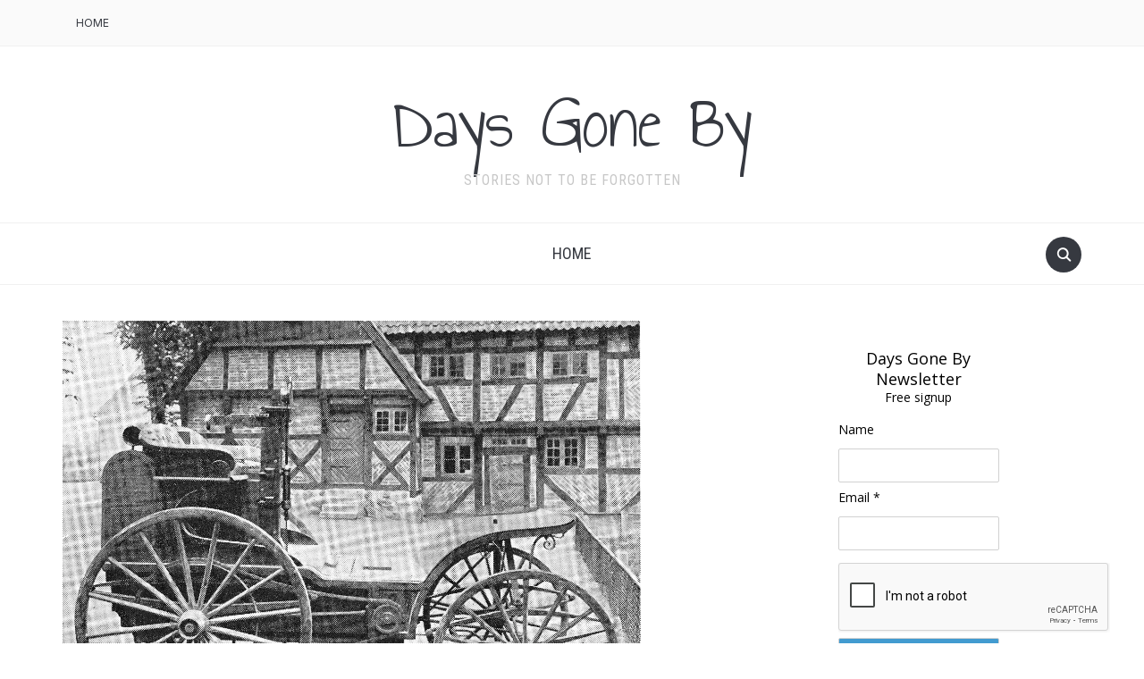

--- FILE ---
content_type: text/html; charset=UTF-8
request_url: https://daysgoneby.me/ever-seen-steam-car-built-1920s-1930s/
body_size: 19307
content:
<!DOCTYPE html>
<html lang="en-US">

<head>
	<meta charset="UTF-8" />
	<meta name="viewport" content="width=device-width, initial-scale=1">

	<link rel="profile" href="http://gmpg.org/xfn/11" />
	<link rel="pingback" href="https://daysgoneby.me/xmlrpc.php" />
    <link rel="preload" as="font" href="https://daysgoneby.me/wp-content/themes/foodica/assets/fonts/foodica.ttf" type="font/ttf" crossorigin>

	<title>Have you ever seen a steam car? They were being built in the 1900s -1930s [see film] &#8211; Days Gone By</title>
<meta name='robots' content='max-image-preview:large' />
<link rel='dns-prefetch' href='//fonts.googleapis.com' />
<link rel="alternate" type="application/rss+xml" title="Days Gone By &raquo; Feed" href="https://daysgoneby.me/feed/" />
<script type="text/javascript">
/* <![CDATA[ */
window._wpemojiSettings = {"baseUrl":"https:\/\/s.w.org\/images\/core\/emoji\/14.0.0\/72x72\/","ext":".png","svgUrl":"https:\/\/s.w.org\/images\/core\/emoji\/14.0.0\/svg\/","svgExt":".svg","source":{"concatemoji":"https:\/\/daysgoneby.me\/wp-includes\/js\/wp-emoji-release.min.js?ver=6.4.7"}};
/*! This file is auto-generated */
!function(i,n){var o,s,e;function c(e){try{var t={supportTests:e,timestamp:(new Date).valueOf()};sessionStorage.setItem(o,JSON.stringify(t))}catch(e){}}function p(e,t,n){e.clearRect(0,0,e.canvas.width,e.canvas.height),e.fillText(t,0,0);var t=new Uint32Array(e.getImageData(0,0,e.canvas.width,e.canvas.height).data),r=(e.clearRect(0,0,e.canvas.width,e.canvas.height),e.fillText(n,0,0),new Uint32Array(e.getImageData(0,0,e.canvas.width,e.canvas.height).data));return t.every(function(e,t){return e===r[t]})}function u(e,t,n){switch(t){case"flag":return n(e,"\ud83c\udff3\ufe0f\u200d\u26a7\ufe0f","\ud83c\udff3\ufe0f\u200b\u26a7\ufe0f")?!1:!n(e,"\ud83c\uddfa\ud83c\uddf3","\ud83c\uddfa\u200b\ud83c\uddf3")&&!n(e,"\ud83c\udff4\udb40\udc67\udb40\udc62\udb40\udc65\udb40\udc6e\udb40\udc67\udb40\udc7f","\ud83c\udff4\u200b\udb40\udc67\u200b\udb40\udc62\u200b\udb40\udc65\u200b\udb40\udc6e\u200b\udb40\udc67\u200b\udb40\udc7f");case"emoji":return!n(e,"\ud83e\udef1\ud83c\udffb\u200d\ud83e\udef2\ud83c\udfff","\ud83e\udef1\ud83c\udffb\u200b\ud83e\udef2\ud83c\udfff")}return!1}function f(e,t,n){var r="undefined"!=typeof WorkerGlobalScope&&self instanceof WorkerGlobalScope?new OffscreenCanvas(300,150):i.createElement("canvas"),a=r.getContext("2d",{willReadFrequently:!0}),o=(a.textBaseline="top",a.font="600 32px Arial",{});return e.forEach(function(e){o[e]=t(a,e,n)}),o}function t(e){var t=i.createElement("script");t.src=e,t.defer=!0,i.head.appendChild(t)}"undefined"!=typeof Promise&&(o="wpEmojiSettingsSupports",s=["flag","emoji"],n.supports={everything:!0,everythingExceptFlag:!0},e=new Promise(function(e){i.addEventListener("DOMContentLoaded",e,{once:!0})}),new Promise(function(t){var n=function(){try{var e=JSON.parse(sessionStorage.getItem(o));if("object"==typeof e&&"number"==typeof e.timestamp&&(new Date).valueOf()<e.timestamp+604800&&"object"==typeof e.supportTests)return e.supportTests}catch(e){}return null}();if(!n){if("undefined"!=typeof Worker&&"undefined"!=typeof OffscreenCanvas&&"undefined"!=typeof URL&&URL.createObjectURL&&"undefined"!=typeof Blob)try{var e="postMessage("+f.toString()+"("+[JSON.stringify(s),u.toString(),p.toString()].join(",")+"));",r=new Blob([e],{type:"text/javascript"}),a=new Worker(URL.createObjectURL(r),{name:"wpTestEmojiSupports"});return void(a.onmessage=function(e){c(n=e.data),a.terminate(),t(n)})}catch(e){}c(n=f(s,u,p))}t(n)}).then(function(e){for(var t in e)n.supports[t]=e[t],n.supports.everything=n.supports.everything&&n.supports[t],"flag"!==t&&(n.supports.everythingExceptFlag=n.supports.everythingExceptFlag&&n.supports[t]);n.supports.everythingExceptFlag=n.supports.everythingExceptFlag&&!n.supports.flag,n.DOMReady=!1,n.readyCallback=function(){n.DOMReady=!0}}).then(function(){return e}).then(function(){var e;n.supports.everything||(n.readyCallback(),(e=n.source||{}).concatemoji?t(e.concatemoji):e.wpemoji&&e.twemoji&&(t(e.twemoji),t(e.wpemoji)))}))}((window,document),window._wpemojiSettings);
/* ]]> */
</script>
<link rel='stylesheet' id='amazon-default-styles-css' href='https://daysgoneby.me/wp-content/plugins/amazon-product-in-a-post-plugin/css/amazon-default-plugin-styles.css?ver=1622745164' type='text/css' media='all' />
<link rel='stylesheet' id='amazon-frontend-styles-css' href='https://daysgoneby.me/wp-content/plugins/amazon-product-in-a-post-plugin/css/amazon-frontend.css?ver=1622745164' type='text/css' media='all' />
<style id='wp-emoji-styles-inline-css' type='text/css'>

	img.wp-smiley, img.emoji {
		display: inline !important;
		border: none !important;
		box-shadow: none !important;
		height: 1em !important;
		width: 1em !important;
		margin: 0 0.07em !important;
		vertical-align: -0.1em !important;
		background: none !important;
		padding: 0 !important;
	}
</style>
<link rel='stylesheet' id='wp-block-library-css' href='https://daysgoneby.me/wp-includes/css/dist/block-library/style.min.css?ver=6.4.7' type='text/css' media='all' />
<style id='wp-block-library-theme-inline-css' type='text/css'>
.wp-block-audio figcaption{color:#555;font-size:13px;text-align:center}.is-dark-theme .wp-block-audio figcaption{color:hsla(0,0%,100%,.65)}.wp-block-audio{margin:0 0 1em}.wp-block-code{border:1px solid #ccc;border-radius:4px;font-family:Menlo,Consolas,monaco,monospace;padding:.8em 1em}.wp-block-embed figcaption{color:#555;font-size:13px;text-align:center}.is-dark-theme .wp-block-embed figcaption{color:hsla(0,0%,100%,.65)}.wp-block-embed{margin:0 0 1em}.blocks-gallery-caption{color:#555;font-size:13px;text-align:center}.is-dark-theme .blocks-gallery-caption{color:hsla(0,0%,100%,.65)}.wp-block-image figcaption{color:#555;font-size:13px;text-align:center}.is-dark-theme .wp-block-image figcaption{color:hsla(0,0%,100%,.65)}.wp-block-image{margin:0 0 1em}.wp-block-pullquote{border-bottom:4px solid;border-top:4px solid;color:currentColor;margin-bottom:1.75em}.wp-block-pullquote cite,.wp-block-pullquote footer,.wp-block-pullquote__citation{color:currentColor;font-size:.8125em;font-style:normal;text-transform:uppercase}.wp-block-quote{border-left:.25em solid;margin:0 0 1.75em;padding-left:1em}.wp-block-quote cite,.wp-block-quote footer{color:currentColor;font-size:.8125em;font-style:normal;position:relative}.wp-block-quote.has-text-align-right{border-left:none;border-right:.25em solid;padding-left:0;padding-right:1em}.wp-block-quote.has-text-align-center{border:none;padding-left:0}.wp-block-quote.is-large,.wp-block-quote.is-style-large,.wp-block-quote.is-style-plain{border:none}.wp-block-search .wp-block-search__label{font-weight:700}.wp-block-search__button{border:1px solid #ccc;padding:.375em .625em}:where(.wp-block-group.has-background){padding:1.25em 2.375em}.wp-block-separator.has-css-opacity{opacity:.4}.wp-block-separator{border:none;border-bottom:2px solid;margin-left:auto;margin-right:auto}.wp-block-separator.has-alpha-channel-opacity{opacity:1}.wp-block-separator:not(.is-style-wide):not(.is-style-dots){width:100px}.wp-block-separator.has-background:not(.is-style-dots){border-bottom:none;height:1px}.wp-block-separator.has-background:not(.is-style-wide):not(.is-style-dots){height:2px}.wp-block-table{margin:0 0 1em}.wp-block-table td,.wp-block-table th{word-break:normal}.wp-block-table figcaption{color:#555;font-size:13px;text-align:center}.is-dark-theme .wp-block-table figcaption{color:hsla(0,0%,100%,.65)}.wp-block-video figcaption{color:#555;font-size:13px;text-align:center}.is-dark-theme .wp-block-video figcaption{color:hsla(0,0%,100%,.65)}.wp-block-video{margin:0 0 1em}.wp-block-template-part.has-background{margin-bottom:0;margin-top:0;padding:1.25em 2.375em}
</style>
<link rel='stylesheet' id='wpzoom-social-icons-block-style-css' href='https://daysgoneby.me/wp-content/plugins/social-icons-widget-by-wpzoom/block/dist/style-wpzoom-social-icons.css?ver=4.2.15' type='text/css' media='all' />
<style id='classic-theme-styles-inline-css' type='text/css'>
/*! This file is auto-generated */
.wp-block-button__link{color:#fff;background-color:#32373c;border-radius:9999px;box-shadow:none;text-decoration:none;padding:calc(.667em + 2px) calc(1.333em + 2px);font-size:1.125em}.wp-block-file__button{background:#32373c;color:#fff;text-decoration:none}
</style>
<style id='global-styles-inline-css' type='text/css'>
body{--wp--preset--color--black: #000000;--wp--preset--color--cyan-bluish-gray: #abb8c3;--wp--preset--color--white: #ffffff;--wp--preset--color--pale-pink: #f78da7;--wp--preset--color--vivid-red: #cf2e2e;--wp--preset--color--luminous-vivid-orange: #ff6900;--wp--preset--color--luminous-vivid-amber: #fcb900;--wp--preset--color--light-green-cyan: #7bdcb5;--wp--preset--color--vivid-green-cyan: #00d084;--wp--preset--color--pale-cyan-blue: #8ed1fc;--wp--preset--color--vivid-cyan-blue: #0693e3;--wp--preset--color--vivid-purple: #9b51e0;--wp--preset--gradient--vivid-cyan-blue-to-vivid-purple: linear-gradient(135deg,rgba(6,147,227,1) 0%,rgb(155,81,224) 100%);--wp--preset--gradient--light-green-cyan-to-vivid-green-cyan: linear-gradient(135deg,rgb(122,220,180) 0%,rgb(0,208,130) 100%);--wp--preset--gradient--luminous-vivid-amber-to-luminous-vivid-orange: linear-gradient(135deg,rgba(252,185,0,1) 0%,rgba(255,105,0,1) 100%);--wp--preset--gradient--luminous-vivid-orange-to-vivid-red: linear-gradient(135deg,rgba(255,105,0,1) 0%,rgb(207,46,46) 100%);--wp--preset--gradient--very-light-gray-to-cyan-bluish-gray: linear-gradient(135deg,rgb(238,238,238) 0%,rgb(169,184,195) 100%);--wp--preset--gradient--cool-to-warm-spectrum: linear-gradient(135deg,rgb(74,234,220) 0%,rgb(151,120,209) 20%,rgb(207,42,186) 40%,rgb(238,44,130) 60%,rgb(251,105,98) 80%,rgb(254,248,76) 100%);--wp--preset--gradient--blush-light-purple: linear-gradient(135deg,rgb(255,206,236) 0%,rgb(152,150,240) 100%);--wp--preset--gradient--blush-bordeaux: linear-gradient(135deg,rgb(254,205,165) 0%,rgb(254,45,45) 50%,rgb(107,0,62) 100%);--wp--preset--gradient--luminous-dusk: linear-gradient(135deg,rgb(255,203,112) 0%,rgb(199,81,192) 50%,rgb(65,88,208) 100%);--wp--preset--gradient--pale-ocean: linear-gradient(135deg,rgb(255,245,203) 0%,rgb(182,227,212) 50%,rgb(51,167,181) 100%);--wp--preset--gradient--electric-grass: linear-gradient(135deg,rgb(202,248,128) 0%,rgb(113,206,126) 100%);--wp--preset--gradient--midnight: linear-gradient(135deg,rgb(2,3,129) 0%,rgb(40,116,252) 100%);--wp--preset--font-size--small: 13px;--wp--preset--font-size--medium: 20px;--wp--preset--font-size--large: 36px;--wp--preset--font-size--x-large: 42px;--wp--preset--spacing--20: 0.44rem;--wp--preset--spacing--30: 0.67rem;--wp--preset--spacing--40: 1rem;--wp--preset--spacing--50: 1.5rem;--wp--preset--spacing--60: 2.25rem;--wp--preset--spacing--70: 3.38rem;--wp--preset--spacing--80: 5.06rem;--wp--preset--shadow--natural: 6px 6px 9px rgba(0, 0, 0, 0.2);--wp--preset--shadow--deep: 12px 12px 50px rgba(0, 0, 0, 0.4);--wp--preset--shadow--sharp: 6px 6px 0px rgba(0, 0, 0, 0.2);--wp--preset--shadow--outlined: 6px 6px 0px -3px rgba(255, 255, 255, 1), 6px 6px rgba(0, 0, 0, 1);--wp--preset--shadow--crisp: 6px 6px 0px rgba(0, 0, 0, 1);}:where(.is-layout-flex){gap: 0.5em;}:where(.is-layout-grid){gap: 0.5em;}body .is-layout-flow > .alignleft{float: left;margin-inline-start: 0;margin-inline-end: 2em;}body .is-layout-flow > .alignright{float: right;margin-inline-start: 2em;margin-inline-end: 0;}body .is-layout-flow > .aligncenter{margin-left: auto !important;margin-right: auto !important;}body .is-layout-constrained > .alignleft{float: left;margin-inline-start: 0;margin-inline-end: 2em;}body .is-layout-constrained > .alignright{float: right;margin-inline-start: 2em;margin-inline-end: 0;}body .is-layout-constrained > .aligncenter{margin-left: auto !important;margin-right: auto !important;}body .is-layout-constrained > :where(:not(.alignleft):not(.alignright):not(.alignfull)){max-width: var(--wp--style--global--content-size);margin-left: auto !important;margin-right: auto !important;}body .is-layout-constrained > .alignwide{max-width: var(--wp--style--global--wide-size);}body .is-layout-flex{display: flex;}body .is-layout-flex{flex-wrap: wrap;align-items: center;}body .is-layout-flex > *{margin: 0;}body .is-layout-grid{display: grid;}body .is-layout-grid > *{margin: 0;}:where(.wp-block-columns.is-layout-flex){gap: 2em;}:where(.wp-block-columns.is-layout-grid){gap: 2em;}:where(.wp-block-post-template.is-layout-flex){gap: 1.25em;}:where(.wp-block-post-template.is-layout-grid){gap: 1.25em;}.has-black-color{color: var(--wp--preset--color--black) !important;}.has-cyan-bluish-gray-color{color: var(--wp--preset--color--cyan-bluish-gray) !important;}.has-white-color{color: var(--wp--preset--color--white) !important;}.has-pale-pink-color{color: var(--wp--preset--color--pale-pink) !important;}.has-vivid-red-color{color: var(--wp--preset--color--vivid-red) !important;}.has-luminous-vivid-orange-color{color: var(--wp--preset--color--luminous-vivid-orange) !important;}.has-luminous-vivid-amber-color{color: var(--wp--preset--color--luminous-vivid-amber) !important;}.has-light-green-cyan-color{color: var(--wp--preset--color--light-green-cyan) !important;}.has-vivid-green-cyan-color{color: var(--wp--preset--color--vivid-green-cyan) !important;}.has-pale-cyan-blue-color{color: var(--wp--preset--color--pale-cyan-blue) !important;}.has-vivid-cyan-blue-color{color: var(--wp--preset--color--vivid-cyan-blue) !important;}.has-vivid-purple-color{color: var(--wp--preset--color--vivid-purple) !important;}.has-black-background-color{background-color: var(--wp--preset--color--black) !important;}.has-cyan-bluish-gray-background-color{background-color: var(--wp--preset--color--cyan-bluish-gray) !important;}.has-white-background-color{background-color: var(--wp--preset--color--white) !important;}.has-pale-pink-background-color{background-color: var(--wp--preset--color--pale-pink) !important;}.has-vivid-red-background-color{background-color: var(--wp--preset--color--vivid-red) !important;}.has-luminous-vivid-orange-background-color{background-color: var(--wp--preset--color--luminous-vivid-orange) !important;}.has-luminous-vivid-amber-background-color{background-color: var(--wp--preset--color--luminous-vivid-amber) !important;}.has-light-green-cyan-background-color{background-color: var(--wp--preset--color--light-green-cyan) !important;}.has-vivid-green-cyan-background-color{background-color: var(--wp--preset--color--vivid-green-cyan) !important;}.has-pale-cyan-blue-background-color{background-color: var(--wp--preset--color--pale-cyan-blue) !important;}.has-vivid-cyan-blue-background-color{background-color: var(--wp--preset--color--vivid-cyan-blue) !important;}.has-vivid-purple-background-color{background-color: var(--wp--preset--color--vivid-purple) !important;}.has-black-border-color{border-color: var(--wp--preset--color--black) !important;}.has-cyan-bluish-gray-border-color{border-color: var(--wp--preset--color--cyan-bluish-gray) !important;}.has-white-border-color{border-color: var(--wp--preset--color--white) !important;}.has-pale-pink-border-color{border-color: var(--wp--preset--color--pale-pink) !important;}.has-vivid-red-border-color{border-color: var(--wp--preset--color--vivid-red) !important;}.has-luminous-vivid-orange-border-color{border-color: var(--wp--preset--color--luminous-vivid-orange) !important;}.has-luminous-vivid-amber-border-color{border-color: var(--wp--preset--color--luminous-vivid-amber) !important;}.has-light-green-cyan-border-color{border-color: var(--wp--preset--color--light-green-cyan) !important;}.has-vivid-green-cyan-border-color{border-color: var(--wp--preset--color--vivid-green-cyan) !important;}.has-pale-cyan-blue-border-color{border-color: var(--wp--preset--color--pale-cyan-blue) !important;}.has-vivid-cyan-blue-border-color{border-color: var(--wp--preset--color--vivid-cyan-blue) !important;}.has-vivid-purple-border-color{border-color: var(--wp--preset--color--vivid-purple) !important;}.has-vivid-cyan-blue-to-vivid-purple-gradient-background{background: var(--wp--preset--gradient--vivid-cyan-blue-to-vivid-purple) !important;}.has-light-green-cyan-to-vivid-green-cyan-gradient-background{background: var(--wp--preset--gradient--light-green-cyan-to-vivid-green-cyan) !important;}.has-luminous-vivid-amber-to-luminous-vivid-orange-gradient-background{background: var(--wp--preset--gradient--luminous-vivid-amber-to-luminous-vivid-orange) !important;}.has-luminous-vivid-orange-to-vivid-red-gradient-background{background: var(--wp--preset--gradient--luminous-vivid-orange-to-vivid-red) !important;}.has-very-light-gray-to-cyan-bluish-gray-gradient-background{background: var(--wp--preset--gradient--very-light-gray-to-cyan-bluish-gray) !important;}.has-cool-to-warm-spectrum-gradient-background{background: var(--wp--preset--gradient--cool-to-warm-spectrum) !important;}.has-blush-light-purple-gradient-background{background: var(--wp--preset--gradient--blush-light-purple) !important;}.has-blush-bordeaux-gradient-background{background: var(--wp--preset--gradient--blush-bordeaux) !important;}.has-luminous-dusk-gradient-background{background: var(--wp--preset--gradient--luminous-dusk) !important;}.has-pale-ocean-gradient-background{background: var(--wp--preset--gradient--pale-ocean) !important;}.has-electric-grass-gradient-background{background: var(--wp--preset--gradient--electric-grass) !important;}.has-midnight-gradient-background{background: var(--wp--preset--gradient--midnight) !important;}.has-small-font-size{font-size: var(--wp--preset--font-size--small) !important;}.has-medium-font-size{font-size: var(--wp--preset--font-size--medium) !important;}.has-large-font-size{font-size: var(--wp--preset--font-size--large) !important;}.has-x-large-font-size{font-size: var(--wp--preset--font-size--x-large) !important;}
.wp-block-navigation a:where(:not(.wp-element-button)){color: inherit;}
:where(.wp-block-post-template.is-layout-flex){gap: 1.25em;}:where(.wp-block-post-template.is-layout-grid){gap: 1.25em;}
:where(.wp-block-columns.is-layout-flex){gap: 2em;}:where(.wp-block-columns.is-layout-grid){gap: 2em;}
.wp-block-pullquote{font-size: 1.5em;line-height: 1.6;}
</style>
<link rel='stylesheet' id='forms-for-campaign-monitor-custom_cm_monitor_css-css' href='https://daysgoneby.me/wp-content/plugins/forms-for-campaign-monitor/forms/views/public/css/app.css?ver=1.0.0' type='text/css' media='all' />
<link rel='stylesheet' id='foodica-style-css' href='https://daysgoneby.me/wp-content/themes/foodica/style.css?ver=1.2.1' type='text/css' media='all' />
<link rel='stylesheet' id='foodica-style-mobile-css' href='https://daysgoneby.me/wp-content/themes/foodica/assets/css/media-queries.css?ver=1.2.1' type='text/css' media='all' />
<link rel='stylesheet' id='foodica-google-font-default-css' href='//fonts.googleapis.com/css?family=Annie+Use+Your+Telescope%7CRoboto+Condensed%3A400%2C700%7CInter%3A400%2C500%2C600&#038;subset=cyrillic%2Ccyrillic-ext%2Cgreek%2Cgreek-ext%2Clatin-ext&#038;display=swap&#038;ver=6.4.7' type='text/css' media='all' />
<link rel='stylesheet' id='dashicons-css' href='https://daysgoneby.me/wp-includes/css/dashicons.min.css?ver=6.4.7' type='text/css' media='all' />
<link rel='stylesheet' id='wpzoom-social-icons-socicon-css' href='https://daysgoneby.me/wp-content/plugins/social-icons-widget-by-wpzoom/assets/css/wpzoom-socicon.css?ver=1700697872' type='text/css' media='all' />
<link rel='stylesheet' id='wpzoom-social-icons-genericons-css' href='https://daysgoneby.me/wp-content/plugins/social-icons-widget-by-wpzoom/assets/css/genericons.css?ver=1700697872' type='text/css' media='all' />
<link rel='stylesheet' id='wpzoom-social-icons-academicons-css' href='https://daysgoneby.me/wp-content/plugins/social-icons-widget-by-wpzoom/assets/css/academicons.min.css?ver=1700697872' type='text/css' media='all' />
<link rel='stylesheet' id='wpzoom-social-icons-font-awesome-3-css' href='https://daysgoneby.me/wp-content/plugins/social-icons-widget-by-wpzoom/assets/css/font-awesome-3.min.css?ver=1700697872' type='text/css' media='all' />
<link rel='stylesheet' id='wpzoom-social-icons-styles-css' href='https://daysgoneby.me/wp-content/plugins/social-icons-widget-by-wpzoom/assets/css/wpzoom-social-icons-styles.css?ver=1700697872' type='text/css' media='all' />
<link rel='preload' as='font'  id='wpzoom-social-icons-font-academicons-woff2-css' href='https://daysgoneby.me/wp-content/plugins/social-icons-widget-by-wpzoom/assets/font/academicons.woff2?v=1.9.2'  type='font/woff2' crossorigin />
<link rel='preload' as='font'  id='wpzoom-social-icons-font-fontawesome-3-woff2-css' href='https://daysgoneby.me/wp-content/plugins/social-icons-widget-by-wpzoom/assets/font/fontawesome-webfont.woff2?v=4.7.0'  type='font/woff2' crossorigin />
<link rel='preload' as='font'  id='wpzoom-social-icons-font-genericons-woff-css' href='https://daysgoneby.me/wp-content/plugins/social-icons-widget-by-wpzoom/assets/font/Genericons.woff'  type='font/woff' crossorigin />
<link rel='preload' as='font'  id='wpzoom-social-icons-font-socicon-woff2-css' href='https://daysgoneby.me/wp-content/plugins/social-icons-widget-by-wpzoom/assets/font/socicon.woff2?v=4.2.15'  type='font/woff2' crossorigin />
<script type="text/javascript" id="jquery-core-js-extra">
/* <![CDATA[ */
var appipTemplates = {"templates":[{"location":"core","name":"Default","ID":"default"},{"location":"product","name":"Amazon Layout","ID":"amazon-layout"},{"location":"products","name":"Alternate","ID":"fluffy"},{"location":"product","name":"Dark","ID":"dark"},{"location":"product","name":"Dark: Image Right","ID":"dark-reversed"},{"location":"product","name":"Dark: Image Top","ID":"dark-image-top"},{"location":"product","name":"Light","ID":"light"},{"location":"product","name":"Light: Image Right","ID":"light-reversed"},{"location":"product","name":"Light: Image Top","ID":"light-image-top"},{"location":"search","name":"Grid Layout","ID":"grid"}]};
/* ]]> */
</script>
<script type="text/javascript" src="https://daysgoneby.me/wp-includes/js/jquery/jquery.min.js?ver=3.7.1" id="jquery-core-js"></script>
<script type="text/javascript" src="https://daysgoneby.me/wp-includes/js/jquery/jquery-migrate.min.js?ver=3.4.1" id="jquery-migrate-js"></script>
<link rel="https://api.w.org/" href="https://daysgoneby.me/wp-json/" /><link rel="alternate" type="application/json" href="https://daysgoneby.me/wp-json/wp/v2/posts/7599" /><link rel="EditURI" type="application/rsd+xml" title="RSD" href="https://daysgoneby.me/xmlrpc.php?rsd" />
<meta name="generator" content="WordPress 6.4.7" />
<link rel="canonical" href="https://daysgoneby.me/ever-seen-steam-car-built-1920s-1930s/" />
<link rel='shortlink' href='https://daysgoneby.me/?p=7599' />
<link rel="alternate" type="application/json+oembed" href="https://daysgoneby.me/wp-json/oembed/1.0/embed?url=https%3A%2F%2Fdaysgoneby.me%2Fever-seen-steam-car-built-1920s-1930s%2F" />
<link rel="alternate" type="text/xml+oembed" href="https://daysgoneby.me/wp-json/oembed/1.0/embed?url=https%3A%2F%2Fdaysgoneby.me%2Fever-seen-steam-car-built-1920s-1930s%2F&#038;format=xml" />

<!-- Jetpack Open Graph Tags -->
<meta property="og:type" content="article" />
<meta property="og:title" content="Have you ever seen a steam car? They were being built in the 1900s -1930s [see film]" />
<meta property="og:url" content="https://daysgoneby.me/ever-seen-steam-car-built-1920s-1930s/" />
<meta property="og:description" content="The steam automobile was virtually silent compared to gasoline cars. The Doble steam Car was an American steam car maker from 1909-1931. Their latter models of steam car, with fast firing boiler an…" />
<meta property="article:published_time" content="2021-06-21T14:50:00+00:00" />
<meta property="article:modified_time" content="2021-06-06T03:11:07+00:00" />
<meta property="og:site_name" content="Days Gone By" />
<meta property="og:image" content="https://daysgoneby.me/wp-content/uploads/2015/09/Steam-car-Wikipedia.jpg" />
<meta property="og:image:width" content="1280" />
<meta property="og:image:height" content="989" />
<meta property="og:image:alt" content="" />
<meta property="og:locale" content="en_US" />
<meta name="twitter:text:title" content="Have you ever seen a steam car? They were being built in the 1900s -1930s [see film]" />
<meta name="twitter:image" content="https://daysgoneby.me/wp-content/uploads/2015/09/Steam-car-Wikipedia.jpg?w=640" />
<meta name="twitter:card" content="summary_large_image" />

<!-- End Jetpack Open Graph Tags -->

</head>

<body class="post-template-default single single-post postid-7599 single-format-standard front-page-layout-right-sidebar">

    
	<div class="page-wrap">

        <header class="site-header">

            <nav class="top-navbar" role="navigation">

                <div class="inner-wrap">

                    <div class="header_social">
                        
                    </div>

                    <div id="navbar-top">

                        <div class="menu-primary-navigation-container"><ul id="menu-primary-navigation" class="navbar-wpz dropdown sf-menu"><li id="menu-item-5" class="menu-item menu-item-type-custom menu-item-object-custom menu-item-home menu-item-5"><a href="http://daysgoneby.me/">Home</a></li>
</ul></div>
                    </div><!-- #navbar-top -->

                </div><!-- ./inner-wrap -->

            </nav><!-- .navbar -->

            <div class="clear"></div>


            <div class="inner-wrap">

                <div class="navbar-brand-wpz">

                   <h1><a href="https://daysgoneby.me" title="Stories not to be forgotten">Days Gone By</a></h1>
                    <p class="site-description">Stories not to be forgotten</p>

                </div><!-- .navbar-brand -->

            </div>


            <nav class="main-navbar" role="navigation">

                <div class="inner-wrap">

                    <div id="sb-search" class="sb-search">
                        <form method="get" id="searchform" action="https://daysgoneby.me//">
    <input type="search" class="sb-search-input" placeholder="Enter your keywords..."  name="s" id="s" />
    <input type="submit" id="searchsubmit" class="sb-search-submit" value="Search" />
    <span class="sb-icon-search"></span>
</form>                    </div>


                    <div class="navbar-header-main">
                        <div id="menu-main-slide" class="menu-primary-navigation-container"><ul id="menu-primary-navigation-1" class="menu"><li class="menu-item menu-item-type-custom menu-item-object-custom menu-item-home menu-item-5"><a href="http://daysgoneby.me/">Home</a></li>
</ul></div>
                    </div>

                    <div id="navbar-main">

                        <div class="menu-primary-navigation-container"><ul id="menu-primary-navigation-2" class="navbar-wpz dropdown sf-menu"><li class="menu-item menu-item-type-custom menu-item-object-custom menu-item-home menu-item-5"><a href="http://daysgoneby.me/">Home</a></li>
</ul></div>
                    </div><!-- #navbar-main -->

                </div><!-- ./inner-wrap -->

            </nav><!-- .main-navbar -->

            <div class="clear"></div>

        </header><!-- .site-header -->

        <div class="inner-wrap">
    <main id="main" class="site-main" role="main">

        
            <div class="content-area">

                

<article id="post-7599" class="post-7599 post type-post status-publish format-standard has-post-thumbnail hentry category-uncategorized tag-1900s tag-automobile tag-car">

            <div class="post-thumb">
            <img width="647" height="500" src="https://daysgoneby.me/wp-content/uploads/2015/09/Steam-car-Wikipedia.jpg" class="attachment-foodica-loop-sticky size-foodica-loop-sticky wp-post-image" alt="" decoding="async" fetchpriority="high" srcset="https://daysgoneby.me/wp-content/uploads/2015/09/Steam-car-Wikipedia.jpg 1280w, https://daysgoneby.me/wp-content/uploads/2015/09/Steam-car-Wikipedia-300x232.jpg 300w, https://daysgoneby.me/wp-content/uploads/2015/09/Steam-car-Wikipedia-768x593.jpg 768w, https://daysgoneby.me/wp-content/uploads/2015/09/Steam-car-Wikipedia-1024x791.jpg 1024w, https://daysgoneby.me/wp-content/uploads/2015/09/Steam-car-Wikipedia-220x170.jpg 220w, https://daysgoneby.me/wp-content/uploads/2015/09/Steam-car-Wikipedia-248x192.jpg 248w, https://daysgoneby.me/wp-content/uploads/2015/09/Steam-car-Wikipedia-90x70.jpg 90w, https://daysgoneby.me/wp-content/uploads/2015/09/Steam-car-Wikipedia-194x150.jpg 194w" sizes="(max-width: 647px) 100vw, 647px" />        </div>
    
    <header class="entry-header">
        <h1 class="entry-title">Have you ever seen a steam car? They were being built in the 1900s -1930s [see film]</h1>        <div class="entry-meta">
            <span class="entry-author">Written by <a href="https://daysgoneby.me/author/dcausey/" title="Posts by Donna R Causey" rel="author">Donna R Causey</a></span>            <span class="entry-date">on <time class="entry-date" datetime="2021-06-21T09:50:00-05:00"></time> </span>
            <span class="entry-category">in <a href="https://daysgoneby.me/category/uncategorized/" rel="category tag">Uncategorized</a></span>
                    </div>
    </header><!-- .entry-header -->


    <div class="entry-content">
        <p>The steam automobile was virtually silent compared to gasoline cars.</p>
<p>The Doble steam Car was an American steam car maker from 1909-1931. Their latter models of steam car, with fast firing boiler and electric start, were considered the pinnacle of steam car development. The term &#8220;Doble steam car&#8221; comprises any of several makes of steam-powered automobile in the early 20th century, including Doble Detroit, Doble Steam Car, and Doble Automobile, severally called a &#8220;Doble&#8221; because of their founding or association with Abner Doble.</p>
<p style="text-align: center;"><a href="http://daysgoneby.me/wp-content/uploads/2015/09/Steam-car-Wikipedia.jpg" rel="attachment wp-att-9756"><img decoding="async" class="aligncenter size-full wp-image-9756" src="http://daysgoneby.me/wp-content/uploads/2015/09/Steam-car-Wikipedia.jpg" alt="Steam car (Wikipedia)" width="1280" height="989" srcset="https://daysgoneby.me/wp-content/uploads/2015/09/Steam-car-Wikipedia.jpg 1280w, https://daysgoneby.me/wp-content/uploads/2015/09/Steam-car-Wikipedia-300x232.jpg 300w, https://daysgoneby.me/wp-content/uploads/2015/09/Steam-car-Wikipedia-768x593.jpg 768w, https://daysgoneby.me/wp-content/uploads/2015/09/Steam-car-Wikipedia-1024x791.jpg 1024w, https://daysgoneby.me/wp-content/uploads/2015/09/Steam-car-Wikipedia-220x170.jpg 220w, https://daysgoneby.me/wp-content/uploads/2015/09/Steam-car-Wikipedia-248x192.jpg 248w, https://daysgoneby.me/wp-content/uploads/2015/09/Steam-car-Wikipedia-90x70.jpg 90w, https://daysgoneby.me/wp-content/uploads/2015/09/Steam-car-Wikipedia-194x150.jpg 194w" sizes="(max-width: 1280px) 100vw, 1280px" /></a><em>Cederholm #2, built in 1894 (Wikipedia)</em></p>
<h3 style="text-align: center;">Doble built his first early 1900s</h3>
<p>Abner Doble built his first steam car between 1906 and 1909 while still in high school, with the assistance of his brothers, William, John, and Warren. It was based on components salvaged from a wrecked White Motor Company steamer, driving a new engine of the Doble brothers&#8217; own design. Abner moved to Massachusetts in 1910 to attend MIT, but dropped out after just one semester to work with his brothers on their steam cars.</p>
<p>Their third prototype, the Model B, led Abner to file patents for the innovations incorporated in it which included a steam condenser which enabled the water supply to last for as much as 1,500 miles.</p>
<h3 style="text-align: center;">Virtually silent compared to gasoline</h3>
<p>Apart from its slow starting time, the Model B was virtually silent compared to contemporary gasoline engines. It also possessed no clutch or transmission, which were superfluous due to the substantial torque produced by steam engines from 0 rpm.</p>
<p><a name="cite_ref-4"></a>In 1915 Abner drove a Model B from Massachusetts to Detroit to seek investment. He managed to acquire the sum of $200,000, which he used to set up the General Engineering Company in Detroit. The Doble brothers at once began work on their Model C (also known as the Doble Detroit), which was planned to extend and expand upon the innovations pioneered in the Model B.</p>
<h3 style="text-align: center;">Defect on braking</h3>
<p>The improvements on the Detroit promised a steam car that would at last provide virtually all of the convenience associated with a conventional automobile, but with higher speed, simpler controls, and what was a virtually noiseless power plant. The only defect sometimes noted throughout the Doble car era was less than perfect braking, which was common in automobiles of all types before 1930.</p>
<h3 style="text-align: center;">Besler Steam Car</h3>
<p>https://www.youtube.com/watch?v=N98mXwTsx5A</p>
<h3 style="text-align: center;">Sensation at 1917 New York Motor Show</h3>
<p>The Doble Detroit caused a sensation at the 1917 New York Motor Show and over 5000 deposits were received for the car, with deliveries scheduled to begin in early 1918. However, the Doble brothers had not entirely worked out various design and manufacturing issues, and although the car received good notices and several thousand advance orders were placed, very few were actually built, estimates ranging from 11 to as many as 80. Abner Doble blamed his company&#8217;s production failure on the steel shortages caused by World War I, but the Doble Detroit was mechanically unsatisfactory. Purchasere complained that they were sluggish and unpredictable, some even reversedwhen they should have gone forward.</p>
<h3 style="text-align: center;">Solved most of remaining problems</h3>
<p>John Doble died of lymphatic cancer at the age of 28 in 1921, and the surviving brothers reunited in Emeryville, California, setting up under the name of Doble Steam Motors. They managed to solve most of the remaining engineering problems and added even more innovations which increased the cars&#8217; acceleration and reliability. The outcome was a complete redesign, the Model D of 1922, but no more than five of the D model appear to have been built, if that. It is said that the two-cylinder compound engine sometimes gave difficulty in starting.</p>
<p>By 1922, the model E had been developed; this could be said to be the &#8220;classic&#8221; Doble, of which the most examples have survived.</p>
<p><iframe title="1925 Doble Series E Steam Car - Jay Leno&#039;s Garage" width="750" height="422" src="https://www.youtube.com/embed/ACO-HXvrRz8?feature=oembed" frameborder="0" allow="accelerometer; autoplay; clipboard-write; encrypted-media; gyroscope; picture-in-picture" allowfullscreen></iframe></p>
<h3 style="text-align: center;">Could run for 1,500 miles before water tank needed refilling</h3>
<p><a name="cite_ref-10"></a>Twenty-four E&#8217;s were made between 1922 and 1925 with a variety of body types from roadsters to limosines. Owners included Howard Hughes and the Maharajah of Bharatpur. One of the Hughes cars, a roadster engine number 20, is currently owned by Jay Leno.[ Abner Doble owned the last one &#8211; number 24.</p>
<p>The 1924 model Doble Series E steam car could run for 1,500 miles before its 24-gallon water tank needed to be refilled; even in freezing weather, it could be started from cold and move off within 30 seconds, and once fully warmed could be relied upon to reach speeds in excess of 90 miles per hour.</p>
<p>Seven model F&#8217;s were made, one of which was owned by Abner Doble&#8217;s wife. They were car numbers 30 to 35, and 39.</p>
<h3 style="text-align: center;">Went out of business in 1931</h3>
<p>Doble made two further steam engines, designated models G and H respectively. These were larger units and used experimentally in several buses. The company eventually went out of business in April 1931.</p>
<p>George and William Besler of Davenport, Iowa, the sons of William George Besler, acquired much of Doble Steam Motors plant and patents. William also acquired a Doble E series Phaeton, engine number 14, from a Dr Mudd. This car was still in existence in 2010.</p>
<p>They undertook further development work with Abner Doble and created an interurban car, a railcar, and a steam aircraft. The brothers modified a Travel Air 2000 bi-plane by replacing its petrol engine with a steam engine. The plane was successfully test flown on 12 April 1933 at Oakland Municipal Airport, California. In 1936 the New Haven Railroad tested the Besler streamliner, a two-car steam railcar.</p>
<h3 style="text-align: left;"></h3>
<h3 style="text-align: center;">Check out all books by <span style="text-decoration: underline;"><a href="http://www.amazon.com/Donna-R-Causey/e/B0052HE4S0/?_encoding=UTF8&amp;camp=1789&amp;creative=390957&amp;linkCode=ur2&amp;qid=1419882570&amp;sr=1-2-ent&amp;tag=alabapione-20&amp;linkId=ZQG5ETMK7ZLLWMUD" target="_blank" rel="noopener">Donna R. Causey</a><img loading="lazy" decoding="async" style="border: none !important; margin: 0px !important;" src="https://ir-na.amazon-adsystem.com/e/ir?t=alabapione-20&amp;l=ur2&amp;o=1" alt="" width="1" height="1" border="0" /></span></h3>
<h3 class="western"><a href="http://www.amazon.com/gp/product/1508832420/ref=as_li_tl?ie=UTF8&amp;camp=1789&amp;creative=390957&amp;creativeASIN=1508832420&amp;linkCode=as2&amp;tag=alabapione-20&amp;linkId=V3LQ4MMJK3YR66M3"><span style="color: #ff0000;"><span style="font-family: Georgia, 'Times New Roman', 'Bitstream Charter', Times, serif;"><u>Faith and Courage: A Novel of Colonial America (Tapestry of Love) (Volume 2)</u></span></span></a></h3>
<p><i>In this action-packed novel depicting true events, the family saga continues with Ambrose Dixon&#8217;s family. George Willson witnesses the execution of King Charles II and is forced to leave the woman he loves to witch hunters in 17th century England as he flees to his sister, Mary, and her husband Ambrose Dixon&#8217;s home in Colonial American. Ridden with guilt over difficult decisions he made to survive, George Willson and the Dixon&#8217;s embrace the Quaker faith which further creates problems for their existence in the New World.</i><br />
<iframe style="width: 120px; height: 240px;" src="//ws-na.amazon-adsystem.com/widgets/q?ServiceVersion=20070822&amp;OneJS=1&amp;Operation=GetAdHtml&amp;MarketPlace=US&amp;source=ss&amp;ref=as_ss_li_til&amp;ad_type=product_link&amp;tracking_id=alabapione-20&amp;language=en_US&amp;marketplace=amazon&amp;region=US&amp;placement=1508832420&amp;asins=1508832420&amp;linkId=b4915ce93cc8e6b72241258bfd44ba9b&amp;show_border=true&amp;link_opens_in_new_window=true" frameborder="0" marginwidth="0" marginheight="0" scrolling="no"></iframe><iframe style="width: 120px; height: 240px;" src="//ws-na.amazon-adsystem.com/widgets/q?ServiceVersion=20070822&amp;OneJS=1&amp;Operation=GetAdHtml&amp;MarketPlace=US&amp;source=ss&amp;ref=as_ss_li_til&amp;ad_type=product_link&amp;tracking_id=alabapione-20&amp;language=en_US&amp;marketplace=amazon&amp;region=US&amp;placement=B00GT0G9GE&amp;asins=B00GT0G9GE&amp;linkId=5d6b5418c64e2d0fac30f00e94847575&amp;show_border=true&amp;link_opens_in_new_window=true" frameborder="0" marginwidth="0" marginheight="0" scrolling="no"></iframe><br />
<iframe style="width: 120px; height: 240px;" src="//ws-na.amazon-adsystem.com/widgets/q?ServiceVersion=20070822&amp;OneJS=1&amp;Operation=GetAdHtml&amp;MarketPlace=US&amp;source=ss&amp;ref=as_ss_li_til&amp;ad_type=product_link&amp;tracking_id=alabapione-20&amp;language=en_US&amp;marketplace=amazon&amp;region=US&amp;placement=B00585N06S&amp;asins=B00585N06S&amp;linkId=a4abf0cd92c541040bc9e537bf6c7383&amp;show_border=true&amp;link_opens_in_new_window=true" frameborder="0" marginwidth="0" marginheight="0" scrolling="no"></iframe></p>
<pre style="display:none;" class="appip-errors">APPIP ERROR: amazonproducts[
AssociateNotEligible|Your account does not currently meet the eligibility requirements to access the Product Advertising API.
]</pre>
        <div class="clear"></div>

    </div><!-- .entry-content -->

</article><!-- #post-## -->

<footer class="entry-footer">
    
    <div class="tag_list"><h4>Tags</h4> <a href="https://daysgoneby.me/tag/1900s/" rel="tag">1900's</a> <a href="https://daysgoneby.me/tag/automobile/" rel="tag">automobile</a> <a href="https://daysgoneby.me/tag/car/" rel="tag">car</a></div>
    <div class="share">
        <a href="javascript:window.print()" title="Print this Page" class="print">Print</a>
        <div class="clear"></div>
    </div>

    <div class="post_author clearfix">
        <img alt='' src='https://secure.gravatar.com/avatar/9ed935ee6ecd728914ee0cf5560d813c?s=90&#038;d=mm&#038;r=g' srcset='https://secure.gravatar.com/avatar/9ed935ee6ecd728914ee0cf5560d813c?s=180&#038;d=mm&#038;r=g 2x' class='avatar avatar-90 photo' height='90' width='90' loading='lazy' decoding='async'/>        <div class="author-description">
            <h3 class="author-title author"><a href="https://daysgoneby.me/author/dcausey/" title="Posts by Donna R Causey" rel="author">Donna R Causey</a></h3>
            <p class="author-bio">
                Donna R. Causey, resident of Alabama, was a teacher in the public school system for twenty years. When she retired, Donna found time to focus on her lifetime passion for historical writing. She developed the websites <a href="//alabamapioneers.com/#sthash.rdt3XBjs.dpbs”">www.alabamapioneers</a> and <a href="//daysgoneby.me">www.daysgoneby.me</a>
All her books can be purchased at <a href="http://www.amazon.com/Donna-R-Causey/e/B0052HE4S0/ref=as_li_ss_tl?_encoding=UTF8&amp;camp=1789&amp;creative=390957&amp;linkCode=ur2&amp;qid=1440184185&amp;sr=8-1&amp;tag=alabapione-20&amp;linkId=ANRHKF7Z2ZQNV3IZ">Amazon.com</a> and Barnes &amp; Noble. 
She has authored numerous genealogy books.
 <a href="http://www.amazon.com/gp/product/B005LIX4PE/ref=as_li_ss_tl?ie=UTF8&amp;camp=1789&amp;creative=390957&amp;creativeASIN=B005LIX4PE&amp;linkCode=as2&amp;tag=alabapione-20">RIBBON OF LOVE: A Novel Of Colonial America (TAPESTRY OF LOVE)</a>
 is her first novel in the Tapestry of Love about her family where she uses actual characters, facts, dates and places to create a story about life as it might have happened in colonial Virginia. <a href="http://www.amazon.com/gp/product/0983899819/ref=as_li_ss_tl?ie=UTF8&amp;camp=1789&amp;creative=390957&amp;creativeASIN=0983899819&amp;linkCode=as2&amp;tag=alabapione-20">Faith and Courage: Tapestry of Love (Volume 2)</a>
 is the second book and the third <a href="http://www.amazon.com/gp/product/B00GGNB6TO/ref=as_li_ss_tl?ie=UTF8&amp;camp=1789&amp;creative=390957&amp;creativeASIN=B00GGNB6TO&amp;linkCode=as2&amp;tag=alabapione-20">FreeHearts: A Novel of Colonial America  (Book 3 in the Tapestry of Love Series)</a>
<a href="http://www.amazon.com/gp/product/1508837457/ref=as_li_tl?ie=UTF8&amp;camp=1789&amp;creative=390957&amp;creativeASIN=1508837457&amp;linkCode=as2&amp;tag=alabapione-20&amp;linkId=OUFOLEINCOMHC3ZN">Discordance: The Cottinghams (Volume 1)</a>
 is the continuation of the story. . 
For a complete list of books, visit <a href="http://www.amazon.com/Donna-R-Causey/e/B0052HE4S0/?_encoding=UTF8&amp;camp=1789&amp;creative=390957&amp;linkCode=ur2&amp;qid=1419361766&amp;sr=8-1&amp;tag=alabapione-20&amp;linkId=2IGCCBP2RIZWENF6">Donna R Causey</a>
            </p>
        </div>
    </div>


    <div class="prevnext">
        <div class="previous_post_pag">
                <div class="prevnext_container">
                     <a href="https://daysgoneby.me/north-dakota/" title="Life in the Fifties in North Dakota was not all as happy as I thought"><img width="100" height="64" src="https://daysgoneby.me/wp-content/uploads/2015/04/North-Dakota-carolyn.jpg" class="attachment-foodica-prevnext-small size-foodica-prevnext-small wp-post-image" alt="" decoding="async" loading="lazy" srcset="https://daysgoneby.me/wp-content/uploads/2015/04/North-Dakota-carolyn.jpg 800w, https://daysgoneby.me/wp-content/uploads/2015/04/North-Dakota-carolyn-300x191.jpg 300w, https://daysgoneby.me/wp-content/uploads/2015/04/North-Dakota-carolyn-220x140.jpg 220w, https://daysgoneby.me/wp-content/uploads/2015/04/North-Dakota-carolyn-248x158.jpg 248w, https://daysgoneby.me/wp-content/uploads/2015/04/North-Dakota-carolyn-90x57.jpg 90w, https://daysgoneby.me/wp-content/uploads/2015/04/North-Dakota-carolyn-235x150.jpg 235w" sizes="(max-width: 100px) 100vw, 100px" /></a>                    <a class="prevnext_title" href="https://daysgoneby.me/north-dakota/" title="Life in the Fifties in North Dakota was not all as happy as I thought">Life in the Fifties in North Dakota was not all as happy as I thought</a>
                </div>
            </div><div class="next_post_pag">
                <div class="prevnext_container">
                    <a class="prevnext_title" href="https://daysgoneby.me/occupation-of-stenographer-gone-due-to-invention-of-phongraph/" title="Stenographers&#039; jobs gone due to invention of phongraph?">Stenographers&#039; jobs gone due to invention of phongraph?</a>
                    <a href="https://daysgoneby.me/occupation-of-stenographer-gone-due-to-invention-of-phongraph/" title="Stenographers&#039; jobs gone due to invention of phongraph?"><img width="80" height="100" src="https://daysgoneby.me/wp-content/uploads/2016/05/Stenographers-room-1919-Detroit-Publishing-Company-Library-of-Congress-2.jpg" class="attachment-foodica-prevnext-small size-foodica-prevnext-small wp-post-image" alt="" decoding="async" loading="lazy" srcset="https://daysgoneby.me/wp-content/uploads/2016/05/Stenographers-room-1919-Detroit-Publishing-Company-Library-of-Congress-2.jpg 762w, https://daysgoneby.me/wp-content/uploads/2016/05/Stenographers-room-1919-Detroit-Publishing-Company-Library-of-Congress-2-241x300.jpg 241w, https://daysgoneby.me/wp-content/uploads/2016/05/Stenographers-room-1919-Detroit-Publishing-Company-Library-of-Congress-2-220x274.jpg 220w, https://daysgoneby.me/wp-content/uploads/2016/05/Stenographers-room-1919-Detroit-Publishing-Company-Library-of-Congress-2-248x309.jpg 248w, https://daysgoneby.me/wp-content/uploads/2016/05/Stenographers-room-1919-Detroit-Publishing-Company-Library-of-Congress-2-90x112.jpg 90w, https://daysgoneby.me/wp-content/uploads/2016/05/Stenographers-room-1919-Detroit-Publishing-Company-Library-of-Congress-2-120x150.jpg 120w" sizes="(max-width: 80px) 100vw, 80px" /></a>                </div>
            </div>    </div>

</footer><!-- .entry-footer -->
                
            </div>

        
        
            
<div id="sidebar" class="site-sidebar">

    <div class="widget_text widget widget_custom_html" id="custom_html-2"><div class="textwidget custom-html-widget"><div class="cmApp_embedFormContainer" style="display:none;"></div><div class="cmApp_FormButtonContainer" style="display:none;"></div></div><div class="clear"></div></div><div class="widget foodica-featured-posts-gallery" id="foodica-featured-posts-gallery-2"><h3 class="title">Recent posts</h3>
			<ul class="feature-posts-list">

				
				<li class="clearfix post">

										<div class="thumb">
						<a href="https://daysgoneby.me/first-breaking-news-event-covered-by-helicopter-was-in-baldwin-hills-ca/" rel="bookmark" title="Permanent Link to Did you know the first breaking news event covered by helicopter was in Baldwin Hills, Ca.">
							<img width="64" height="50" src="https://daysgoneby.me/wp-content/uploads/2015/05/baldwinhills-dam.jpg" class="attachment-foodica-featured-posts-widget size-foodica-featured-posts-widget wp-post-image" alt="" title="" decoding="async" loading="lazy" srcset="https://daysgoneby.me/wp-content/uploads/2015/05/baldwinhills-dam.jpg 800w, https://daysgoneby.me/wp-content/uploads/2015/05/baldwinhills-dam-300x235.jpg 300w, https://daysgoneby.me/wp-content/uploads/2015/05/baldwinhills-dam-220x172.jpg 220w, https://daysgoneby.me/wp-content/uploads/2015/05/baldwinhills-dam-248x194.jpg 248w, https://daysgoneby.me/wp-content/uploads/2015/05/baldwinhills-dam-90x71.jpg 90w, https://daysgoneby.me/wp-content/uploads/2015/05/baldwinhills-dam-191x150.jpg 191w" sizes="(max-width: 64px) 100vw, 64px" />						</a>
					</div>
					<h3><a href="https://daysgoneby.me/first-breaking-news-event-covered-by-helicopter-was-in-baldwin-hills-ca/" rel="bookmark">Did you know the first breaking news event covered by helicopter was in Baldwin Hills, Ca.</a></h3><small></small> <br />				</li>

				
				<li class="clearfix post">

										<div class="thumb">
						<a href="https://daysgoneby.me/pie-making-mans-heart/" rel="bookmark" title="Permanent Link to The way to a man&#8217;s heart &#8211; good pie-making? This author from 1886 thinks so..">
							<img width="75" height="41" src="https://daysgoneby.me/wp-content/uploads/2015/05/cherry-pie-1880-cooking.jpg" class="attachment-foodica-featured-posts-widget size-foodica-featured-posts-widget wp-post-image" alt="" title="" decoding="async" loading="lazy" srcset="https://daysgoneby.me/wp-content/uploads/2015/05/cherry-pie-1880-cooking.jpg 1200w, https://daysgoneby.me/wp-content/uploads/2015/05/cherry-pie-1880-cooking-300x164.jpg 300w, https://daysgoneby.me/wp-content/uploads/2015/05/cherry-pie-1880-cooking-1024x560.jpg 1024w, https://daysgoneby.me/wp-content/uploads/2015/05/cherry-pie-1880-cooking-220x120.jpg 220w, https://daysgoneby.me/wp-content/uploads/2015/05/cherry-pie-1880-cooking-248x136.jpg 248w, https://daysgoneby.me/wp-content/uploads/2015/05/cherry-pie-1880-cooking-90x49.jpg 90w, https://daysgoneby.me/wp-content/uploads/2015/05/cherry-pie-1880-cooking-274x150.jpg 274w" sizes="(max-width: 75px) 100vw, 75px" />						</a>
					</div>
					<h3><a href="https://daysgoneby.me/pie-making-mans-heart/" rel="bookmark">The way to a man&#8217;s heart &#8211; good pie-making? This author from 1886 thinks so..</a></h3><small></small> <br />				</li>

				
				<li class="clearfix post">

										<div class="thumb">
						<a href="https://daysgoneby.me/eleven-year-old-girl-say-im-little-work-steady/" rel="bookmark" title="Permanent Link to Eleven year old girl &#8220;They say I&#8217;m too little to work steady&#8221; &#8211; {photographs from 1911}">
							<img width="75" height="50" src="https://daysgoneby.me/wp-content/uploads/2014/05/Tommy-Bullard-and-his-family.-He-has-been-sweeping-for-over-a-year-in-Washington-Cotton-Mills-Fries-Va.-Said-he-was-13-but-it-is-doubtful.-Mother-is-a-widow.-Sisters-in-the-mill-too.-Family-came-a-year-ago-e1400367576633.jpg" class="attachment-foodica-featured-posts-widget size-foodica-featured-posts-widget wp-post-image" alt="" title="" decoding="async" loading="lazy" srcset="https://daysgoneby.me/wp-content/uploads/2014/05/Tommy-Bullard-and-his-family.-He-has-been-sweeping-for-over-a-year-in-Washington-Cotton-Mills-Fries-Va.-Said-he-was-13-but-it-is-doubtful.-Mother-is-a-widow.-Sisters-in-the-mill-too.-Family-came-a-year-ago-e1400367576633.jpg 972w, https://daysgoneby.me/wp-content/uploads/2014/05/Tommy-Bullard-and-his-family.-He-has-been-sweeping-for-over-a-year-in-Washington-Cotton-Mills-Fries-Va.-Said-he-was-13-but-it-is-doubtful.-Mother-is-a-widow.-Sisters-in-the-mill-too.-Family-came-a-year-ago-e1400367576633-300x200.jpg 300w, https://daysgoneby.me/wp-content/uploads/2014/05/Tommy-Bullard-and-his-family.-He-has-been-sweeping-for-over-a-year-in-Washington-Cotton-Mills-Fries-Va.-Said-he-was-13-but-it-is-doubtful.-Mother-is-a-widow.-Sisters-in-the-mill-too.-Family-came-a-year-ago-e1400367576633-220x147.jpg 220w, https://daysgoneby.me/wp-content/uploads/2014/05/Tommy-Bullard-and-his-family.-He-has-been-sweeping-for-over-a-year-in-Washington-Cotton-Mills-Fries-Va.-Said-he-was-13-but-it-is-doubtful.-Mother-is-a-widow.-Sisters-in-the-mill-too.-Family-came-a-year-ago-e1400367576633-248x165.jpg 248w, https://daysgoneby.me/wp-content/uploads/2014/05/Tommy-Bullard-and-his-family.-He-has-been-sweeping-for-over-a-year-in-Washington-Cotton-Mills-Fries-Va.-Said-he-was-13-but-it-is-doubtful.-Mother-is-a-widow.-Sisters-in-the-mill-too.-Family-came-a-year-ago-e1400367576633-90x60.jpg 90w, https://daysgoneby.me/wp-content/uploads/2014/05/Tommy-Bullard-and-his-family.-He-has-been-sweeping-for-over-a-year-in-Washington-Cotton-Mills-Fries-Va.-Said-he-was-13-but-it-is-doubtful.-Mother-is-a-widow.-Sisters-in-the-mill-too.-Family-came-a-year-ago-e1400367576633-224x150.jpg 224w" sizes="(max-width: 75px) 100vw, 75px" />						</a>
					</div>
					<h3><a href="https://daysgoneby.me/eleven-year-old-girl-say-im-little-work-steady/" rel="bookmark">Eleven year old girl &#8220;They say I&#8217;m too little to work steady&#8221; &#8211; {photographs from 1911}</a></h3><small></small> <br />				</li>

				
				<li class="clearfix post">

										<div class="thumb">
						<a href="https://daysgoneby.me/greenhills-ohio/" rel="bookmark" title="Permanent Link to The Federal Government once owned towns in the United States">
							<img width="75" height="50" src="https://daysgoneby.me/wp-content/uploads/2014/12/Greenhills-Ohio-October-1939-by-photographer-John-Vachon-4-e1417892487930.jpg" class="attachment-foodica-featured-posts-widget size-foodica-featured-posts-widget wp-post-image" alt="" title="" decoding="async" loading="lazy" srcset="https://daysgoneby.me/wp-content/uploads/2014/12/Greenhills-Ohio-October-1939-by-photographer-John-Vachon-4-e1417892487930.jpg 995w, https://daysgoneby.me/wp-content/uploads/2014/12/Greenhills-Ohio-October-1939-by-photographer-John-Vachon-4-e1417892487930-300x195.jpg 300w, https://daysgoneby.me/wp-content/uploads/2014/12/Greenhills-Ohio-October-1939-by-photographer-John-Vachon-4-e1417892487930-220x143.jpg 220w, https://daysgoneby.me/wp-content/uploads/2014/12/Greenhills-Ohio-October-1939-by-photographer-John-Vachon-4-e1417892487930-248x162.jpg 248w, https://daysgoneby.me/wp-content/uploads/2014/12/Greenhills-Ohio-October-1939-by-photographer-John-Vachon-4-e1417892487930-229x150.jpg 229w" sizes="(max-width: 75px) 100vw, 75px" />						</a>
					</div>
					<h3><a href="https://daysgoneby.me/greenhills-ohio/" rel="bookmark">The Federal Government once owned towns in the United States</a></h3><small></small> <br />				</li>

				
			</ul><!-- end .posts -->

			<div class="clear"></div></div><div class="widget widget_tag_cloud" id="tag_cloud-3"><h3 class="title">Tags</h3><div class="tagcloud"><a href="https://daysgoneby.me/tag/1770s/" class="tag-cloud-link tag-link-95 tag-link-position-1" style="font-size: 11.333333333333pt;" aria-label="1770s (15 items)">1770s</a>
<a href="https://daysgoneby.me/tag/1890s/" class="tag-cloud-link tag-link-17 tag-link-position-2" style="font-size: 8.4761904761905pt;" aria-label="1890&#039;s (7 items)">1890&#039;s</a>
<a href="https://daysgoneby.me/tag/1900s/" class="tag-cloud-link tag-link-18 tag-link-position-3" style="font-size: 14pt;" aria-label="1900&#039;s (29 items)">1900&#039;s</a>
<a href="https://daysgoneby.me/tag/1910s/" class="tag-cloud-link tag-link-11 tag-link-position-4" style="font-size: 9.8095238095238pt;" aria-label="1910&#039;s (10 items)">1910&#039;s</a>
<a href="https://daysgoneby.me/tag/1920s/" class="tag-cloud-link tag-link-9 tag-link-position-5" style="font-size: 8.952380952381pt;" aria-label="1920&#039;s (8 items)">1920&#039;s</a>
<a href="https://daysgoneby.me/tag/1930s/" class="tag-cloud-link tag-link-8 tag-link-position-6" style="font-size: 17.619047619048pt;" aria-label="1930&#039;s (71 items)">1930&#039;s</a>
<a href="https://daysgoneby.me/tag/1930s-1940s/" class="tag-cloud-link tag-link-37 tag-link-position-7" style="font-size: 11.333333333333pt;" aria-label="1930&#039;s 1940&#039;s (15 items)">1930&#039;s 1940&#039;s</a>
<a href="https://daysgoneby.me/tag/1940s/" class="tag-cloud-link tag-link-7 tag-link-position-8" style="font-size: 14.285714285714pt;" aria-label="1940&#039;s (31 items)">1940&#039;s</a>
<a href="https://daysgoneby.me/tag/1950s/" class="tag-cloud-link tag-link-4 tag-link-position-9" style="font-size: 13.238095238095pt;" aria-label="1950&#039;s (24 items)">1950&#039;s</a>
<a href="https://daysgoneby.me/tag/1960s/" class="tag-cloud-link tag-link-5 tag-link-position-10" style="font-size: 10.857142857143pt;" aria-label="1960&#039;s (13 items)">1960&#039;s</a>
<a href="https://daysgoneby.me/tag/alabama-history/" class="tag-cloud-link tag-link-69 tag-link-position-11" style="font-size: 8.952380952381pt;" aria-label="Alabama history (8 items)">Alabama history</a>
<a href="https://daysgoneby.me/tag/american-history/" class="tag-cloud-link tag-link-26 tag-link-position-12" style="font-size: 22pt;" aria-label="American history (206 items)">American history</a>
<a href="https://daysgoneby.me/tag/arkansas/" class="tag-cloud-link tag-link-20 tag-link-position-13" style="font-size: 11.142857142857pt;" aria-label="Arkansas (14 items)">Arkansas</a>
<a href="https://daysgoneby.me/tag/california/" class="tag-cloud-link tag-link-44 tag-link-position-14" style="font-size: 11.142857142857pt;" aria-label="California (14 items)">California</a>
<a href="https://daysgoneby.me/tag/civil-war/" class="tag-cloud-link tag-link-55 tag-link-position-15" style="font-size: 8.4761904761905pt;" aria-label="Civil War (7 items)">Civil War</a>
<a href="https://daysgoneby.me/tag/dust-bowl/" class="tag-cloud-link tag-link-45 tag-link-position-16" style="font-size: 11.142857142857pt;" aria-label="dust bowl (14 items)">dust bowl</a>
<a href="https://daysgoneby.me/tag/genealogy/" class="tag-cloud-link tag-link-126 tag-link-position-17" style="font-size: 9.4285714285714pt;" aria-label="genealogy (9 items)">genealogy</a>
<a href="https://daysgoneby.me/tag/georgia/" class="tag-cloud-link tag-link-19 tag-link-position-18" style="font-size: 12.285714285714pt;" aria-label="Georgia (19 items)">Georgia</a>
<a href="https://daysgoneby.me/tag/great-depression/" class="tag-cloud-link tag-link-46 tag-link-position-19" style="font-size: 15.142857142857pt;" aria-label="Great Depression (39 items)">Great Depression</a>
<a href="https://daysgoneby.me/tag/health/" class="tag-cloud-link tag-link-81 tag-link-position-20" style="font-size: 8.952380952381pt;" aria-label="health (8 items)">health</a>
<a href="https://daysgoneby.me/tag/historical-fiction/" class="tag-cloud-link tag-link-196 tag-link-position-21" style="font-size: 8.4761904761905pt;" aria-label="historical fiction (7 items)">historical fiction</a>
<a href="https://daysgoneby.me/tag/history/" class="tag-cloud-link tag-link-30 tag-link-position-22" style="font-size: 16.952380952381pt;" aria-label="history (60 items)">history</a>
<a href="https://daysgoneby.me/tag/human-interest/" class="tag-cloud-link tag-link-90 tag-link-position-23" style="font-size: 13.238095238095pt;" aria-label="human interest (24 items)">human interest</a>
<a href="https://daysgoneby.me/tag/humor/" class="tag-cloud-link tag-link-53 tag-link-position-24" style="font-size: 11.619047619048pt;" aria-label="humor (16 items)">humor</a>
<a href="https://daysgoneby.me/tag/humor-interest/" class="tag-cloud-link tag-link-91 tag-link-position-25" style="font-size: 8.4761904761905pt;" aria-label="humor interest (7 items)">humor interest</a>
<a href="https://daysgoneby.me/tag/kansas/" class="tag-cloud-link tag-link-122 tag-link-position-26" style="font-size: 8.4761904761905pt;" aria-label="Kansas (7 items)">Kansas</a>
<a href="https://daysgoneby.me/tag/maryland/" class="tag-cloud-link tag-link-94 tag-link-position-27" style="font-size: 11.142857142857pt;" aria-label="Maryland (14 items)">Maryland</a>
<a href="https://daysgoneby.me/tag/memories/" class="tag-cloud-link tag-link-24 tag-link-position-28" style="font-size: 19.428571428571pt;" aria-label="memories (112 items)">memories</a>
<a href="https://daysgoneby.me/tag/michigan/" class="tag-cloud-link tag-link-35 tag-link-position-29" style="font-size: 8.4761904761905pt;" aria-label="Michigan (7 items)">Michigan</a>
<a href="https://daysgoneby.me/tag/military/" class="tag-cloud-link tag-link-68 tag-link-position-30" style="font-size: 8.952380952381pt;" aria-label="military (8 items)">military</a>
<a href="https://daysgoneby.me/tag/missouri/" class="tag-cloud-link tag-link-121 tag-link-position-31" style="font-size: 8pt;" aria-label="Missouri (6 items)">Missouri</a>
<a href="https://daysgoneby.me/tag/new-jersey/" class="tag-cloud-link tag-link-27 tag-link-position-32" style="font-size: 13.52380952381pt;" aria-label="New Jersey (26 items)">New Jersey</a>
<a href="https://daysgoneby.me/tag/new-york/" class="tag-cloud-link tag-link-48 tag-link-position-33" style="font-size: 10.857142857143pt;" aria-label="New York (13 items)">New York</a>
<a href="https://daysgoneby.me/tag/ohio/" class="tag-cloud-link tag-link-60 tag-link-position-34" style="font-size: 12.285714285714pt;" aria-label="Ohio (19 items)">Ohio</a>
<a href="https://daysgoneby.me/tag/oklahoma/" class="tag-cloud-link tag-link-52 tag-link-position-35" style="font-size: 8.4761904761905pt;" aria-label="Oklahoma (7 items)">Oklahoma</a>
<a href="https://daysgoneby.me/tag/politics/" class="tag-cloud-link tag-link-79 tag-link-position-36" style="font-size: 8.952380952381pt;" aria-label="politics (8 items)">politics</a>
<a href="https://daysgoneby.me/tag/recipe/" class="tag-cloud-link tag-link-198 tag-link-position-37" style="font-size: 8.952380952381pt;" aria-label="recipe (8 items)">recipe</a>
<a href="https://daysgoneby.me/tag/recipes/" class="tag-cloud-link tag-link-156 tag-link-position-38" style="font-size: 13.238095238095pt;" aria-label="Recipes (24 items)">Recipes</a>
<a href="https://daysgoneby.me/tag/revolutionary-war/" class="tag-cloud-link tag-link-114 tag-link-position-39" style="font-size: 10.190476190476pt;" aria-label="Revolutionary War (11 items)">Revolutionary War</a>
<a href="https://daysgoneby.me/tag/saying/" class="tag-cloud-link tag-link-71 tag-link-position-40" style="font-size: 12.857142857143pt;" aria-label="saying (22 items)">saying</a>
<a href="https://daysgoneby.me/tag/sayings/" class="tag-cloud-link tag-link-64 tag-link-position-41" style="font-size: 18pt;" aria-label="sayings (78 items)">sayings</a>
<a href="https://daysgoneby.me/tag/texas/" class="tag-cloud-link tag-link-21 tag-link-position-42" style="font-size: 11.619047619048pt;" aria-label="Texas (16 items)">Texas</a>
<a href="https://daysgoneby.me/tag/u-s-history/" class="tag-cloud-link tag-link-73 tag-link-position-43" style="font-size: 16.952380952381pt;" aria-label="U. S. History (61 items)">U. S. History</a>
<a href="https://daysgoneby.me/tag/united-states-history/" class="tag-cloud-link tag-link-147 tag-link-position-44" style="font-size: 13.333333333333pt;" aria-label="United States history (25 items)">United States history</a>
<a href="https://daysgoneby.me/tag/wwii/" class="tag-cloud-link tag-link-105 tag-link-position-45" style="font-size: 8.4761904761905pt;" aria-label="WWII (7 items)">WWII</a></div>
<div class="clear"></div></div>
</div><!-- end .site-sidebar -->
        
    </main><!-- #main -->


    </div><!-- ./inner-wrap -->

    <footer id="colophon" class="site-footer" role="contentinfo">

        
        
            <div class="footer-menu">
                <div class="menu-footer"><ul id="menu-primary-navigation-3" class="menu"><li class="menu-item menu-item-type-custom menu-item-object-custom menu-item-home menu-item-5"><a href="http://daysgoneby.me/">Home</a></li>
</ul></div>            </div>

        
        <div class="site-info">

            <span class="copyright">

                 <span>Powered by <a href="https://wordpress.org/" target="_blank">WordPress.</a></span> <span>Foodica WordPress Theme by <a href="https://www.wpzoom.com/" rel="nofollow" target="_blank">WPZOOM.</a></span>            </span>

        </div><!-- .site-info -->
    </footer><!-- #colophon -->

</div>
    <div id="cmApp_modalBackground" class="cmApp_hidden"></div>
    <div class="cmApp_signupContainer cmApp_hasSubHeader cmApp_embedded cmApp_hidden" id="cmApp_signupContainer" style="">
                <div class="cmApp_signupFormWrapper">
                        <input type="hidden" id="cmApp_formType" value="embedded" />
            
            <div id="cmApp_statusContainer" class="cmApp_statusContainer cmApp_hidden">
                <div id="cmApp_thankYouCheck">
                    <img src="https://daysgoneby.me/wp-content/plugins/forms-for-campaign-monitor/forms/views/public/images/success-icon.svg" alt="">
                </div>
                <div class="cmApp_processingMsg">Processing...</div>
                <div class="cmApp_successMsg">
                    <span>Thank you!</span>
                    <span>Your subscription has been confirmed.</span>
                    <span>You'll hear from us soon.</span>
                </div>
            </div>


            <form action="https://daysgoneby.me/wp-admin/admin-post.php" method="post" id="cmApp_signupForm" data-uuid="cm_60bbdf56631cb" class="cmApp_cf cm-form-handler">

                <input type="hidden" name="action" value="ajax_handler_nopriv_cm_forms">
                <input type="hidden" name="no_js" value="1">
                                    <div class="cmApp_formHeader"
                         style="color:#000000">Days Gone By Newsletter</div>                    <div class="cmApp_formSubHeader"
                         style="color:#000000">Free signup</div>
                <div class="cmApp_errorMsg" id="cmApp_errorAll"></div>

                <input type="hidden" name="formId" id="cmApp_FormId" value="cm_60bbdf56631cb"/>
                <input type="hidden" name="abTestId" id="cmApp_AbTestId" value=""/>


                                <div class="cmApp_fieldWrap">
                                            <div class="cmApp_formInput"><label>Name</label><input type="text" name="name" id="cmApp_signupName" value="" placeholder=""/></div>                    <div class="cmApp_errorMsg" id="cmApp_emailError">ErrorHere</div>
                                        <div class="cmApp_formInput"><label>Email *</label><input type="text" name="email" id="cmApp_signupEmail" value="" placeholder=""/></div>
                                                        </div>
            
                                <div style="height:2px;"></div>

                

<div class="g-recaptcha" data-sitekey="6Ldh1xQbAAAAAMFSN-lA5yjFyebGNXIP5L_nXxVE"></div>
<script type="text/javascript"
        src="https://www.google.com/recaptcha/api.js?hl=en">
</script>
                <div>
                    <input type="submit" name="submit" value="SUBSCRIBE"
                           class="cmApp_formSubmitButton post-ajax"
                           style="background-color:#429BD0; color:#FFFFFF;" data-submit="">
                </div>

                            </form>
        </div>
    </div>
    <style>

        .cmApp_cf:after {
            visibility: hidden;
            display: block;
            font-size: 0;
            content: " ";
            clear: both;
            height: 0;
        }

        #cmApp_modalBackground.cmApp_hidden {
            opacity: 0;
            display: none;
        }

        .cmApp_signupFormWrapper {
            position: relative;
        }

        .cmApp_signupContainer {
            border: 1px solid #666;
            box-shadow: 1px 2px 2px;
            display: block;
            width: 80%;
            max-width: 400px;
            min-width: 200px;
            background-color: #FFF;
            padding: 25px 50px;
            text-align: center;
            color: #000;
            z-index: 1999999999;
        }

        .cmApp_signupContainer.cmApp_embedded,
        .cmApp_signupContainer.cmApp_lightbox,
        .cmApp_signupContainer.cmApp_slideoutTab
        {
            max-width:415px;
        }

        #cmApp_signupForm { text-align:left;}

        .cmApp_signupContainer * {
            line-height:1.6;
        }

        /* Bar Styles */

        .cmApp_signupContainer.cmApp_bar {
            position: fixed;
            border: none;
            top: 0;
            left: 0;
            width: 100%;
            max-width: none;
            padding: 6px 10px 0px;
            -webkit-transform: translateY(0);
            -moz-transform: translateY(0);
            -ms-transform: translateY(0);
            -o-transform: translateY(0);
            transform: translateY(0);
            -webkit-transition: transform .3s ease-in-out;
            -moz-transition: transform .3s ease-in-out;
            -ms-transition: transform .3s ease-in-out;
            -o-transition: transform .3s ease-in-out;
            transition: transform .3s ease-in-out;
            box-shadow: none;
            min-height:70px;
        }

        .cmApp_signupContainer.cmApp_bar.cmApp_placementBottom
        {
            bottom: 0px;
            top: auto;
        }

        .cmApp_signupContainer.cmApp_bar.cmApp_hidden {
            -webkit-transform: translateY(-102%);
            -moz-transform: translateY(-102%);
            -ms-transform: translateY(-102%);
            -o-transform: translateY(-102%);
            transform: translateY(-102%);
        }

        .cmApp_signupContainer.cmApp_bar.cmApp_placementBottom.cmApp_hidden {
            -webkit-transform: translateY(102%);
            -moz-transform: translateY(102%);
            -ms-transform: translateY(102%);
            -o-transform: translateY(102%);
            transform: translateY(102%);
        }

        .cmApp_signupContainer.cmApp_bar .cmApp_signupFormWrapper {
            /*width: 100%;*/
            padding-right: 25px;
            margin:5px 0 0;
        }

        .cmApp_signupContainer.cmApp_bar .cmApp_signupGenderFieldsContainer {
            margin: 10px auto 7px;
        }

        .cmApp_signupContainer.cmApp_bar div {
            float: left;
            /*margin: 5px .5% 0;*/
            margin-top: 5px;
            margin-bottom:0;
        }


        .cmApp_signupContainer.cmApp_bar .cmApp_formHeader {
            margin: 13px 0 0;
            font-weight: normal;
            padding-right: 10px;
            padding-top: 6px;
            line-height:1.1;
        }

        .cmApp_signupContainer.cmApp_bar .cmApp_formSubHeader {
            margin: 19px 3px;
        }

        .cmApp_signupContainer.cmApp_bar .cmApp_textArea {
            width: 230px;
            margin-bottom:0;
        }


        .cmApp_signupContainer.cmApp_bar #cmApp_signupDateOfBirth {
            margin-bottom:0;
        }

        .cmApp_signupContainer.cmApp_bar form {
            display: inline-block;
            width: auto ;
        }

        .cmApp_signupContainer.cmApp_bar form div:not(.cmApp_errorMsg):not(.cmApp_processingMsg) {
            display: inline-block;
        }

        .cmApp_signupContainer #cmApp_statusContainer {
            position: relative;
            white-space:nowrap;
            display:flex;
            margin:5px 0 0;
        }

        .cmApp_signupContainer #cmApp_statusContainer.cmApp_hidden {
            display:none;
        }

        .cmApp_signupContainer.cmApp_bar .cmApp_successMsg {
            margin: 2px auto 0 10px;
            padding: 10px 0;
            font-weight:normal;
            font-size:12px;
            color: #4A4A4A;
        }

        .cmApp_signupContainer.cmApp_bar #cmApp_thankYouCheck {
            margin: -2px 0 0;
        }

        .cmApp_signupContainer.cmApp_bar .cmApp_successMsg span {
            font-size:12px;
            font-weight:normal;
        }

        .cmApp_signupContainer.cmApp_bar .cmApp_successMsg span:first-child {
            font-size:18px;
            margin-right:15px;
        }

        .cmApp_signupContainer.cmApp_bar .cmApp_processingMsg {
            padding: 8px 15%;
        }

        .cmApp_signupContainer.cmApp_bar .cmApp_logo {
            float: left;
            display: inline-block;
            margin: 18px 20px 0;
            padding-top:6px;
        }

        .cmApp_signupContainer.cmApp_bar .cmApp_errorMsg {
            margin: 20px 0;
        }

        /* Lightbox Styles */

        .cmApp_signupContainer.cmApp_lightbox {
            position: fixed;
            top: 50px;
            left: 50%;
            -webkit-transform: translateX(-50%);
            -moz-transform: translateX(-50%);
            -ms-transform: translateX(-50%);
            -o-transform: translateX(-50%);
            transform: translateX(-50%);
            border: none;
            box-shadow: none;
            opacity: 1;
            -webkit-transition: opacity .15s ease-in-out;
            -moz-transition: opacity .15s ease-in-out;
            -ms-transition: opacity .15s ease-in-out;
            -o-transition: opacity .15s ease-in-out;
            transition: opacity .15s ease-in-out;
            border-radius: 4px;
        }

        .cmApp_signupContainer.cmApp_lightbox.cmApp_hidden {
            opacity: 0;
            display: none;
        }

        .cmApp_signupContainer.cmApp_lightbox #cmApp_statusContainer {
            white-space:normal;
            display:block;
        }

        #cmApp_statusContainer.cmApp_processing #cmApp_thankYouCheck {

        }

        #cmApp_statusContainer.cmApp_processing .cmApp_processingMsg {
            display:block;
        }

        .cmApp_signupContainer.cmApp_lightbox #cmApp_statusContainer.cmApp_hidden {
            display:none;
        }

        .cmApp_signupContainer #cmApp_statusContainer.cmApp_hidden #cmApp_thankYouCheck {
            visibility: hidden;
            opacity:0;
        }

        .cmApp_signupContainer.cmApp_lightbox .cmApp_closeFormButton {
            right: 10px;
        }

        .cmApp_signupContainer.cmApp_lightbox #cmApp_thankYouCheck {
            width:100%;
            box-sizing:border-box;
            opacity:1;
            margin:16px 0 0;
        }

        .cmApp_signupContainer.cmApp_lightbox .cmApp_successMsg {
            padding:10px 20px 30px;
            margin-top:0;
        }

        .cmApp_signupContainer.cmApp_lightbox .cmApp_successMsg span {
            display:block;
            font-size:12px;
        }

        .cmApp_signupContainer.cmApp_lightbox .cmApp_successMsg span:first-child {
            font-size:18px;
            margin-bottom:10px;
        }

        /* Slideout Styles */

        .cmApp_signupContainer.cmApp_slideoutTab {
            position: fixed;
            right: 0;
            top: 50px;
            -webkit-transform: translateX(0);
            -moz-transform: translateX(0);
            -ms-transform: translateX(0);
            -o-transform: translateX(0);
            transform: translateX(0);
            -webkit-transition: -webkit-transform .3s ease-in-out;
            -moz-transition: transform .3s ease-in-out;
            -ms-transition: transform .3s ease-in-out;
            -o-transition: transform .3s ease-in-out;
            transition: transform .3s ease-in-out;
            box-shadow: none;
            border: none;
            padding:25px 50px;
        }

        .cmApp_signupContainer.cmApp_slideoutTab.cmApp_placementBottom
        {
            bottom: 50px;
            top: auto;
        }

        .cmApp_signupContainer.cmApp_slideoutTab.cmApp_placementLeft
        {
            left: 0;
            right: auto;
        }

        .cmApp_signupContainer.cmApp_slideoutTab.cmApp_placementLeft .cmApp_slideOutTab
        {
            /*border-top-left-radius: 0;
            border-top-right-radius: 0;
            border-bottom-left-radius: 4px;
            border-bottom-right-radius: 4px;*/
            /*left:95% ;*/
            left:95.5%
        }

        .cmApp_signupContainer.cmApp_slideoutTab.cmApp_hidden {
            -webkit-transform: translateX(100%);
            -moz-transform: translateX(100%);
            -ms-transform: translateX(100%);
            -o-transform: translateX(100%);
            transform: translateX(100%);
        }

        .cmApp_signupContainer.cmApp_slideoutTab.cmApp_placementLeft.cmApp_hidden {
            -webkit-transform: translateX(-100%);
            -moz-transform: translateX(-100%);
            -ms-transform: translateX(-100%);
            -o-transform: translateX(-100%);
            transform: translateX(-100%);
        }

        .cmApp_signupContainer.cmApp_slideoutTab .cmApp_slideOutTab {
            position: absolute;
            display: block;
            /*left: -50%;*/
            left: -48%;
            top: 40px;
            min-width: 165px;
            -webkit-transform: rotate(270deg);
            -moz-transform: rotate(270deg);
            -ms-transform: rotate(270deg);
            -o-transform: rotate(270deg);
            transform: rotate(270deg);
            border-top-left-radius: 4px;
            border-top-right-radius: 4px;
            padding: 7px;
        }

        .cmApp_signupContainer.cmApp_slideoutTab.cmApp_placementLeft .cmApp_slideOutTab {
            -webkit-transform: rotate(90deg);
            -moz-transform: rotate(90deg);
            -ms-transform: rotate(90deg);
            -o-transform: rotate(90deg);
            transform: rotate(90deg);
        }


        .cmApp_signupContainer.cmApp_slideoutTab .cmApp_slideOutTab #cmApp_slideoutButton {
            display: block;
            margin-left: auto;
            margin-right: auto;
            vertical-align: baseline;
            font-family: 'Helvetica Neue', Helvetica, Arial, sans-serif;
            /*text-transform: uppercase;*/
            font-size: 14px;
            outline:none;
        }


        .cmApp_signupContainer.cmApp_slideoutTab #cmApp_statusContainer {
            display:inline-block;
        }

        .cmApp_signupContainer.cmApp_slideoutTab #cmApp_statusContainer.cmApp_hidden {
            display:none;
        }

        .cmApp_signupContainer.cmApp_slideoutTab #cmApp_thankYouCheck {
            width:100%;
            box-sizing:border-box;
            opacity:1;
            margin:16px 0 0;
        }

        .cmApp_signupContainer.cmApp_slideoutTab .cmApp_successMsg {
            padding:10px 20px 30px;
            margin-top:0;
        }

        .cmApp_signupContainer.cmApp_slideoutTab .cmApp_successMsg span {
            display:block;
            font-size:12px;
        }

        .cmApp_signupContainer.cmApp_slideoutTab .cmApp_successMsg span:first-child {
            font-size:18px;
            margin-bottom:10px;
        }

        /* Embedded Styles */

        .cmApp_signupContainer.cmApp_embedded {
            margin: 0 auto;
            box-shadow: none;
            background: transparent;
            border: none;
        }


        .cmApp_signupContainer #cmApp_statusContainer * {
            line-height:1.1;
        }

        .cmApp_signupContainer.cmApp_embedded #cmApp_statusContainer {
            display:block;
        }

        .cmApp_signupContainer.cmApp_embedded #cmApp_statusContainer.cmApp_hidden {
            display:none;
        }

        .cmApp_signupContainer.cmApp_embedded #cmApp_thankYouCheck {
            width:100%;
            box-sizing:border-box;
            opacity:1;
            margin:16px 0 0;
        }

        .cmApp_signupContainer.cmApp_embedded .cmApp_successMsg {
            padding:10px 20px 30px;
            margin-top:0;
        }

        .cmApp_signupContainer.cmApp_embedded .cmApp_successMsg span {
            display:block;
            font-size:12px;
        }

        .cmApp_signupContainer.cmApp_embedded .cmApp_successMsg span:first-child {
            font-size:18px;
            margin-bottom:10px;
        }

        .cmApp_signupContainer .cmApp_processingMsg,
        .cmApp_signupContainer .cmApp_successMsg {
            padding: 40px 20px;
            font-size: 16px;
            font-weight: normal;
            display: none;
            color: #000000;
        }

        .cmApp_signupContainer div.cmApp_errorMsg {
            display: none;
            color: red;

            text-align: left;
        }

        .cmApp_signupContainer .cmApp_closeFormButton {
            cursor: pointer;
            position: absolute;
            right: 10px;
            top: 10px;
            z-index: 1000002;
            background-image: url('https://daysgoneby.me/wp-content/plugins/forms-for-campaign-monitor/forms/views/public/images/X@2x.png');
            background-size: 9px 9px;
            background-repeat: no-repeat;
            display: inline-block;
            background-color: transparent;

            min-height: 9px;
            min-width: 9px;


            -webkit-user-select: none;
            -moz-user-select: none;
            -ms-user-select: none;
            -o-user-select: none;
            user-select: none;
            text-decoration: none;
        }

        .cmApp_signupContainer .cmApp_closeFormButton:hover,
        .cmApp_signupContainer .cmApp_closeFormButton:active,
        .cmApp_signupContainer .cmApp_closeFormButton:visited,
        .cmApp_signupContainer .cmApp_closeFormButton:focus {
            text-decoration: none;
            color: #333;
        }

        .cmApp_signupContainer.cmApp_bar .cmApp_closeFormButton {
            top: 35px;
            right: 10px;
        }

        .cmApp_signupContainer input.cmApp_inputError {
            box-shadow: 0px 0px 5px 0px #a94442;
            background-color: #f2dede;
            border: 2px solid #a94442;
        }

        .cmApp_signupContainer,
        .cmApp_signupContainer div,
        .cmApp_signupContainer input,
        .cmApp_signupContainer textarea,
        .cmApp_signupContainer select {
            box-sizing: border-box;
            font-size: 100%;
            font: inherit;
            /*line-height:1.6;*/
            vertical-align: baseline;
            font-family: 'Helvetica Neue', Helvetica, Arial, sans-serif;
        }

        .cmApp_signupContainer form {
            margin: 0;
            padding: 0;
        }

        .cmApp_signupContainer div {
            padding: 0;
            margin: 6px 0 0;
            line-height: 1.1;
        }

        #cmApp_signupForm .cmApp_fieldWrap {
            margin:16px 0 0 0;
        }

        #cmApp_signupForm.cmApp_bar .cmApp_fieldWrap {
            margin:0;
        }


        .cmApp_signupContainer .cmApp_formInput input:not([type="radio"]):not([type="checkbox"]) {
            height:38px;
        }

        .cmApp_signupContainer .cmApp_formInput textarea {
            min-height:0;
            height:38px;
            padding:7px 11px;
        }

        .cmApp_signupContainer input:not([type="radio"]):not([type="checkbox"]),
        .cmApp_signupContainer textarea,
        .cmApp_signupContainer select {
            background-color: #FFF;
            margin: 5px 0 0;
            width: 100%;
            font-size: 14px;
            height: 38px;
            border: 1px solid #d1d1d1;
            padding: 0.625em 0.4375em;
        }

        .cmApp_signupContainer input[type="radio"] {
            float: left;
            margin-top: 5px;
            margin-left: 3px;
        }

        .cmApp_signupContainer label {
            font-size: 14px;
            font-family: 'Helvetica Neue', Helvetica, Arial, sans-serif;
            font-weight: 400;
            color: #000000;
            /*float: left;*/
            margin-left: 5px;
        }

        .cmApp_signupContainer input.cmApp_formSubmitButton {
            background-color: #429BD0;
            color: #FFF;
            letter-spacing: normal;
            margin:14px 0 0;
            padding:8px 18px;
            height:38px;
            text-transform: none;
        }

        .cmApp_signupContainer.cmApp_bar input.cmApp_formSubmitButton {
            margin:5px 0 0 ;
        }

        .cmApp_signupContainer .cmApp_formHeader {
            font-size: 18px;
            font-weight: normal;
            line-height:1.3;
        }

        .cmApp_signupContainer .cmApp_formSubHeader {
            font-size: 14px;
            margin-top: 0;
            line-height:1.3;
        }

        #cmApp_modalBackground {
            width: 100%;
            height: 100%;
            position: fixed;
            left: 0;
            top: 0;
            background-color: #000;
            opacity: .7;
            z-index: 1000000;
        }

        body {
            height: 100% !important;
            min-height: 100% !important;
        }

        .cmApp_signupContainer .cmApp_signupGenderFieldsContainer {
            width: 150px;
            margin: 0 auto;
        }

        input[type="radio"].cmApp_styledRadio {
            display: none;
        }

        .cmApp_styledRadio {
            display: none;
        }

        .cmApp_styledRadio + label {
            position: relative;
            top: 4px;
        }

        .cmApp_styledRadio + label span:nth-child(1) {
            position: relative;
            top: 4px;
            display: inline-block;
            width: 18px;
            height: 18px;
            border: 1px solid #bfbfbf;
            cursor: pointer;
            background: white;
            border-radius: 100%;
        }

        .cmApp_styledRadio:checked + label span:nth-child(1) {
            background-color: white;
        }

        .cmApp_styledRadio + label span:nth-child(1) span {
            border: none;
            position: absolute;
            left: 0;
            top: 0;
            height: 16px;
            width: 16px;
            background: white;
            -ms-transform: scale(0, 0); /* IE 9 */
            -webkit-transform: scale(0, 0); /* Safari */
            transform: scale(0, 0);

        }

        .cmApp_styledRadio:checked + label span:nth-child(1) span {

            background: #429BD0;
            -webkit-transition: background-color 100ms linear, -webkit-transform 100ms linear;
            -moz-transition: background-color 100ms linear, -moz-transform 100ms linear;
            -o-transition: background-color 100ms linear, -o-transform 100ms linear;
            -ms-transition: background-color 100ms linear, -ms-transform 100ms linear;
            transition: background-color 100ms linear, transform 100ms linear;

            -ms-transform: scale(.6, .6); /* IE 9 */
            -webkit-transform: scale(.6, .6); /* Safari */
            transform: scale(0.6, 0.6);
        }

        .cmApp_formHeader {
            margin: 5px 0 0;
        }

        .cmApp_signupContainer.cmApp_bar > div > form > div:not(.cmApp_formHeader):not(.cmApp_errorMsg):not(.g-recaptcha) {
            /*height:50px;*/
            min-height:40px;
            margin-bottom:0;
        }

        @media all and (max-width:600px) {
            .cmApp_signupContainer.cmApp_bar .cmApp_textArea textarea {
                height: 40px;
            }
        }


        .cmApp_signupContainer #cmApp_signupForm > div
        {
            padding:0 6px;
        }

        .cmApp_signupContainer #cmApp_signupForm input:not([type="radio"]),
        .cmApp_signupContainer #cmApp_signupForm textarea,
        .cmApp_signupContainer #cmApp_signupForm select
        {
            margin:0;
        }

        .cmApp_signupContainer #cmApp_signupForm label
        {
            margin-left:0;
        }

        .cmApp_signupContainer #cmApp_signupForm ul {
            display: inline-block;
            margin: 0;
            list-style: none;
            padding-left: 0;
        }

        .cmApp_signupContainer #cmApp_signupForm ul li {
            line-height: normal;
            text-align:left;
        }

        .cmApp_signupContainer #cmApp_signupForm label
        {
            text-align:left;
        }
        .cmApp_signupContainer #cmApp_signupForm ul label
        {
            width:auto;
            display:inline-block;
        }

        .cmFormElemButton
        {
            display:inline-block;
            background-color:#0000FF;
            color:#FFF;
            padding:2px 10px;
        }

        #cmApp_signupForm  .cmApp_logo {
            text-align: center;
        }

        
    </style>

    <script type="text/javascript">
        function cmApp_signup_writeCookie(var1, val1)
        {
            document.cookie = var1 + "=" + encodeURIComponent(val1) + "; path=/";
        }
    </script>
            <script>

        cmApp_signup_writeCookie("campaignMonitorViewedIds", "(cm_60bbdf56631cb)");
    </script>
        
<!-- font handler -->
<script src="https://ajax.googleapis.com/ajax/libs/webfont/1/webfont.js"></script>
  <script> 
        WebFont.load({
                    google: { 
                           families: ['Open Sans'] 
                     } 
         }); 
   </script>
   <style>
    #cmApp_signupContainer *,
    #signupFormPreviewCon *,
    .cmApp_signupContainer.cmApp_slideoutTab .cmApp_slideOutTab #cmApp_slideoutButton {
        font-family : 'Open Sans';
    }
   </style>    <script type="text/javascript" id="forms-for-campaign-monitor-ajax-script-public-js-extra">
/* <![CDATA[ */
var ajax_request = {"ajax_url":"https:\/\/daysgoneby.me\/wp-admin\/admin-ajax.php"};
/* ]]> */
</script>
<script type="text/javascript" src="https://daysgoneby.me/wp-content/plugins/forms-for-campaign-monitor/forms/views/public/js/app.js?ver=6.4.7" id="forms-for-campaign-monitor-ajax-script-public-js"></script>
<script type="text/javascript" src="https://daysgoneby.me/wp-content/themes/foodica/assets/js/foodica-slicknav.min.js?ver=1.2.0" id="slicknav-js"></script>
<script type="text/javascript" src="https://daysgoneby.me/wp-content/themes/foodica/assets/js/flickity.pkgd.min.js?ver=1.2.0" id="flickity-js"></script>
<script type="text/javascript" src="https://daysgoneby.me/wp-content/themes/foodica/assets/js/foodica-jquery.fitvids.js?ver=1.0.0" id="fitvids-js"></script>
<script type="text/javascript" src="https://daysgoneby.me/wp-content/themes/foodica/assets/js/superfish.min.js?ver=1.2.0" id="superfish-js"></script>
<script type="text/javascript" src="https://daysgoneby.me/wp-content/themes/foodica/assets/js/foodica-search_button.js?ver=1.2.1" id="foodica-search_button-js"></script>
<script type="text/javascript" id="foodica-script-js-extra">
/* <![CDATA[ */
var zoomOptions = {"index_infinite_load_txt":"Load More...","index_infinite_loading_txt":"Loading..."};
/* ]]> */
</script>
<script type="text/javascript" src="https://daysgoneby.me/wp-content/themes/foodica/assets/js/foodica-functions.js?ver=1.2.0" id="foodica-script-js"></script>
<script type="text/javascript" src="https://daysgoneby.me/wp-content/plugins/social-icons-widget-by-wpzoom/assets/js/social-icons-widget-frontend.js?ver=1700697872" id="zoom-social-icons-widget-frontend-js"></script>

</body>
</html>

--- FILE ---
content_type: text/html; charset=utf-8
request_url: https://www.google.com/recaptcha/api2/anchor?ar=1&k=6Ldh1xQbAAAAAMFSN-lA5yjFyebGNXIP5L_nXxVE&co=aHR0cHM6Ly9kYXlzZ29uZWJ5Lm1lOjQ0Mw..&hl=en&v=PoyoqOPhxBO7pBk68S4YbpHZ&size=normal&anchor-ms=20000&execute-ms=30000&cb=6enfdoy0402a
body_size: 49549
content:
<!DOCTYPE HTML><html dir="ltr" lang="en"><head><meta http-equiv="Content-Type" content="text/html; charset=UTF-8">
<meta http-equiv="X-UA-Compatible" content="IE=edge">
<title>reCAPTCHA</title>
<style type="text/css">
/* cyrillic-ext */
@font-face {
  font-family: 'Roboto';
  font-style: normal;
  font-weight: 400;
  font-stretch: 100%;
  src: url(//fonts.gstatic.com/s/roboto/v48/KFO7CnqEu92Fr1ME7kSn66aGLdTylUAMa3GUBHMdazTgWw.woff2) format('woff2');
  unicode-range: U+0460-052F, U+1C80-1C8A, U+20B4, U+2DE0-2DFF, U+A640-A69F, U+FE2E-FE2F;
}
/* cyrillic */
@font-face {
  font-family: 'Roboto';
  font-style: normal;
  font-weight: 400;
  font-stretch: 100%;
  src: url(//fonts.gstatic.com/s/roboto/v48/KFO7CnqEu92Fr1ME7kSn66aGLdTylUAMa3iUBHMdazTgWw.woff2) format('woff2');
  unicode-range: U+0301, U+0400-045F, U+0490-0491, U+04B0-04B1, U+2116;
}
/* greek-ext */
@font-face {
  font-family: 'Roboto';
  font-style: normal;
  font-weight: 400;
  font-stretch: 100%;
  src: url(//fonts.gstatic.com/s/roboto/v48/KFO7CnqEu92Fr1ME7kSn66aGLdTylUAMa3CUBHMdazTgWw.woff2) format('woff2');
  unicode-range: U+1F00-1FFF;
}
/* greek */
@font-face {
  font-family: 'Roboto';
  font-style: normal;
  font-weight: 400;
  font-stretch: 100%;
  src: url(//fonts.gstatic.com/s/roboto/v48/KFO7CnqEu92Fr1ME7kSn66aGLdTylUAMa3-UBHMdazTgWw.woff2) format('woff2');
  unicode-range: U+0370-0377, U+037A-037F, U+0384-038A, U+038C, U+038E-03A1, U+03A3-03FF;
}
/* math */
@font-face {
  font-family: 'Roboto';
  font-style: normal;
  font-weight: 400;
  font-stretch: 100%;
  src: url(//fonts.gstatic.com/s/roboto/v48/KFO7CnqEu92Fr1ME7kSn66aGLdTylUAMawCUBHMdazTgWw.woff2) format('woff2');
  unicode-range: U+0302-0303, U+0305, U+0307-0308, U+0310, U+0312, U+0315, U+031A, U+0326-0327, U+032C, U+032F-0330, U+0332-0333, U+0338, U+033A, U+0346, U+034D, U+0391-03A1, U+03A3-03A9, U+03B1-03C9, U+03D1, U+03D5-03D6, U+03F0-03F1, U+03F4-03F5, U+2016-2017, U+2034-2038, U+203C, U+2040, U+2043, U+2047, U+2050, U+2057, U+205F, U+2070-2071, U+2074-208E, U+2090-209C, U+20D0-20DC, U+20E1, U+20E5-20EF, U+2100-2112, U+2114-2115, U+2117-2121, U+2123-214F, U+2190, U+2192, U+2194-21AE, U+21B0-21E5, U+21F1-21F2, U+21F4-2211, U+2213-2214, U+2216-22FF, U+2308-230B, U+2310, U+2319, U+231C-2321, U+2336-237A, U+237C, U+2395, U+239B-23B7, U+23D0, U+23DC-23E1, U+2474-2475, U+25AF, U+25B3, U+25B7, U+25BD, U+25C1, U+25CA, U+25CC, U+25FB, U+266D-266F, U+27C0-27FF, U+2900-2AFF, U+2B0E-2B11, U+2B30-2B4C, U+2BFE, U+3030, U+FF5B, U+FF5D, U+1D400-1D7FF, U+1EE00-1EEFF;
}
/* symbols */
@font-face {
  font-family: 'Roboto';
  font-style: normal;
  font-weight: 400;
  font-stretch: 100%;
  src: url(//fonts.gstatic.com/s/roboto/v48/KFO7CnqEu92Fr1ME7kSn66aGLdTylUAMaxKUBHMdazTgWw.woff2) format('woff2');
  unicode-range: U+0001-000C, U+000E-001F, U+007F-009F, U+20DD-20E0, U+20E2-20E4, U+2150-218F, U+2190, U+2192, U+2194-2199, U+21AF, U+21E6-21F0, U+21F3, U+2218-2219, U+2299, U+22C4-22C6, U+2300-243F, U+2440-244A, U+2460-24FF, U+25A0-27BF, U+2800-28FF, U+2921-2922, U+2981, U+29BF, U+29EB, U+2B00-2BFF, U+4DC0-4DFF, U+FFF9-FFFB, U+10140-1018E, U+10190-1019C, U+101A0, U+101D0-101FD, U+102E0-102FB, U+10E60-10E7E, U+1D2C0-1D2D3, U+1D2E0-1D37F, U+1F000-1F0FF, U+1F100-1F1AD, U+1F1E6-1F1FF, U+1F30D-1F30F, U+1F315, U+1F31C, U+1F31E, U+1F320-1F32C, U+1F336, U+1F378, U+1F37D, U+1F382, U+1F393-1F39F, U+1F3A7-1F3A8, U+1F3AC-1F3AF, U+1F3C2, U+1F3C4-1F3C6, U+1F3CA-1F3CE, U+1F3D4-1F3E0, U+1F3ED, U+1F3F1-1F3F3, U+1F3F5-1F3F7, U+1F408, U+1F415, U+1F41F, U+1F426, U+1F43F, U+1F441-1F442, U+1F444, U+1F446-1F449, U+1F44C-1F44E, U+1F453, U+1F46A, U+1F47D, U+1F4A3, U+1F4B0, U+1F4B3, U+1F4B9, U+1F4BB, U+1F4BF, U+1F4C8-1F4CB, U+1F4D6, U+1F4DA, U+1F4DF, U+1F4E3-1F4E6, U+1F4EA-1F4ED, U+1F4F7, U+1F4F9-1F4FB, U+1F4FD-1F4FE, U+1F503, U+1F507-1F50B, U+1F50D, U+1F512-1F513, U+1F53E-1F54A, U+1F54F-1F5FA, U+1F610, U+1F650-1F67F, U+1F687, U+1F68D, U+1F691, U+1F694, U+1F698, U+1F6AD, U+1F6B2, U+1F6B9-1F6BA, U+1F6BC, U+1F6C6-1F6CF, U+1F6D3-1F6D7, U+1F6E0-1F6EA, U+1F6F0-1F6F3, U+1F6F7-1F6FC, U+1F700-1F7FF, U+1F800-1F80B, U+1F810-1F847, U+1F850-1F859, U+1F860-1F887, U+1F890-1F8AD, U+1F8B0-1F8BB, U+1F8C0-1F8C1, U+1F900-1F90B, U+1F93B, U+1F946, U+1F984, U+1F996, U+1F9E9, U+1FA00-1FA6F, U+1FA70-1FA7C, U+1FA80-1FA89, U+1FA8F-1FAC6, U+1FACE-1FADC, U+1FADF-1FAE9, U+1FAF0-1FAF8, U+1FB00-1FBFF;
}
/* vietnamese */
@font-face {
  font-family: 'Roboto';
  font-style: normal;
  font-weight: 400;
  font-stretch: 100%;
  src: url(//fonts.gstatic.com/s/roboto/v48/KFO7CnqEu92Fr1ME7kSn66aGLdTylUAMa3OUBHMdazTgWw.woff2) format('woff2');
  unicode-range: U+0102-0103, U+0110-0111, U+0128-0129, U+0168-0169, U+01A0-01A1, U+01AF-01B0, U+0300-0301, U+0303-0304, U+0308-0309, U+0323, U+0329, U+1EA0-1EF9, U+20AB;
}
/* latin-ext */
@font-face {
  font-family: 'Roboto';
  font-style: normal;
  font-weight: 400;
  font-stretch: 100%;
  src: url(//fonts.gstatic.com/s/roboto/v48/KFO7CnqEu92Fr1ME7kSn66aGLdTylUAMa3KUBHMdazTgWw.woff2) format('woff2');
  unicode-range: U+0100-02BA, U+02BD-02C5, U+02C7-02CC, U+02CE-02D7, U+02DD-02FF, U+0304, U+0308, U+0329, U+1D00-1DBF, U+1E00-1E9F, U+1EF2-1EFF, U+2020, U+20A0-20AB, U+20AD-20C0, U+2113, U+2C60-2C7F, U+A720-A7FF;
}
/* latin */
@font-face {
  font-family: 'Roboto';
  font-style: normal;
  font-weight: 400;
  font-stretch: 100%;
  src: url(//fonts.gstatic.com/s/roboto/v48/KFO7CnqEu92Fr1ME7kSn66aGLdTylUAMa3yUBHMdazQ.woff2) format('woff2');
  unicode-range: U+0000-00FF, U+0131, U+0152-0153, U+02BB-02BC, U+02C6, U+02DA, U+02DC, U+0304, U+0308, U+0329, U+2000-206F, U+20AC, U+2122, U+2191, U+2193, U+2212, U+2215, U+FEFF, U+FFFD;
}
/* cyrillic-ext */
@font-face {
  font-family: 'Roboto';
  font-style: normal;
  font-weight: 500;
  font-stretch: 100%;
  src: url(//fonts.gstatic.com/s/roboto/v48/KFO7CnqEu92Fr1ME7kSn66aGLdTylUAMa3GUBHMdazTgWw.woff2) format('woff2');
  unicode-range: U+0460-052F, U+1C80-1C8A, U+20B4, U+2DE0-2DFF, U+A640-A69F, U+FE2E-FE2F;
}
/* cyrillic */
@font-face {
  font-family: 'Roboto';
  font-style: normal;
  font-weight: 500;
  font-stretch: 100%;
  src: url(//fonts.gstatic.com/s/roboto/v48/KFO7CnqEu92Fr1ME7kSn66aGLdTylUAMa3iUBHMdazTgWw.woff2) format('woff2');
  unicode-range: U+0301, U+0400-045F, U+0490-0491, U+04B0-04B1, U+2116;
}
/* greek-ext */
@font-face {
  font-family: 'Roboto';
  font-style: normal;
  font-weight: 500;
  font-stretch: 100%;
  src: url(//fonts.gstatic.com/s/roboto/v48/KFO7CnqEu92Fr1ME7kSn66aGLdTylUAMa3CUBHMdazTgWw.woff2) format('woff2');
  unicode-range: U+1F00-1FFF;
}
/* greek */
@font-face {
  font-family: 'Roboto';
  font-style: normal;
  font-weight: 500;
  font-stretch: 100%;
  src: url(//fonts.gstatic.com/s/roboto/v48/KFO7CnqEu92Fr1ME7kSn66aGLdTylUAMa3-UBHMdazTgWw.woff2) format('woff2');
  unicode-range: U+0370-0377, U+037A-037F, U+0384-038A, U+038C, U+038E-03A1, U+03A3-03FF;
}
/* math */
@font-face {
  font-family: 'Roboto';
  font-style: normal;
  font-weight: 500;
  font-stretch: 100%;
  src: url(//fonts.gstatic.com/s/roboto/v48/KFO7CnqEu92Fr1ME7kSn66aGLdTylUAMawCUBHMdazTgWw.woff2) format('woff2');
  unicode-range: U+0302-0303, U+0305, U+0307-0308, U+0310, U+0312, U+0315, U+031A, U+0326-0327, U+032C, U+032F-0330, U+0332-0333, U+0338, U+033A, U+0346, U+034D, U+0391-03A1, U+03A3-03A9, U+03B1-03C9, U+03D1, U+03D5-03D6, U+03F0-03F1, U+03F4-03F5, U+2016-2017, U+2034-2038, U+203C, U+2040, U+2043, U+2047, U+2050, U+2057, U+205F, U+2070-2071, U+2074-208E, U+2090-209C, U+20D0-20DC, U+20E1, U+20E5-20EF, U+2100-2112, U+2114-2115, U+2117-2121, U+2123-214F, U+2190, U+2192, U+2194-21AE, U+21B0-21E5, U+21F1-21F2, U+21F4-2211, U+2213-2214, U+2216-22FF, U+2308-230B, U+2310, U+2319, U+231C-2321, U+2336-237A, U+237C, U+2395, U+239B-23B7, U+23D0, U+23DC-23E1, U+2474-2475, U+25AF, U+25B3, U+25B7, U+25BD, U+25C1, U+25CA, U+25CC, U+25FB, U+266D-266F, U+27C0-27FF, U+2900-2AFF, U+2B0E-2B11, U+2B30-2B4C, U+2BFE, U+3030, U+FF5B, U+FF5D, U+1D400-1D7FF, U+1EE00-1EEFF;
}
/* symbols */
@font-face {
  font-family: 'Roboto';
  font-style: normal;
  font-weight: 500;
  font-stretch: 100%;
  src: url(//fonts.gstatic.com/s/roboto/v48/KFO7CnqEu92Fr1ME7kSn66aGLdTylUAMaxKUBHMdazTgWw.woff2) format('woff2');
  unicode-range: U+0001-000C, U+000E-001F, U+007F-009F, U+20DD-20E0, U+20E2-20E4, U+2150-218F, U+2190, U+2192, U+2194-2199, U+21AF, U+21E6-21F0, U+21F3, U+2218-2219, U+2299, U+22C4-22C6, U+2300-243F, U+2440-244A, U+2460-24FF, U+25A0-27BF, U+2800-28FF, U+2921-2922, U+2981, U+29BF, U+29EB, U+2B00-2BFF, U+4DC0-4DFF, U+FFF9-FFFB, U+10140-1018E, U+10190-1019C, U+101A0, U+101D0-101FD, U+102E0-102FB, U+10E60-10E7E, U+1D2C0-1D2D3, U+1D2E0-1D37F, U+1F000-1F0FF, U+1F100-1F1AD, U+1F1E6-1F1FF, U+1F30D-1F30F, U+1F315, U+1F31C, U+1F31E, U+1F320-1F32C, U+1F336, U+1F378, U+1F37D, U+1F382, U+1F393-1F39F, U+1F3A7-1F3A8, U+1F3AC-1F3AF, U+1F3C2, U+1F3C4-1F3C6, U+1F3CA-1F3CE, U+1F3D4-1F3E0, U+1F3ED, U+1F3F1-1F3F3, U+1F3F5-1F3F7, U+1F408, U+1F415, U+1F41F, U+1F426, U+1F43F, U+1F441-1F442, U+1F444, U+1F446-1F449, U+1F44C-1F44E, U+1F453, U+1F46A, U+1F47D, U+1F4A3, U+1F4B0, U+1F4B3, U+1F4B9, U+1F4BB, U+1F4BF, U+1F4C8-1F4CB, U+1F4D6, U+1F4DA, U+1F4DF, U+1F4E3-1F4E6, U+1F4EA-1F4ED, U+1F4F7, U+1F4F9-1F4FB, U+1F4FD-1F4FE, U+1F503, U+1F507-1F50B, U+1F50D, U+1F512-1F513, U+1F53E-1F54A, U+1F54F-1F5FA, U+1F610, U+1F650-1F67F, U+1F687, U+1F68D, U+1F691, U+1F694, U+1F698, U+1F6AD, U+1F6B2, U+1F6B9-1F6BA, U+1F6BC, U+1F6C6-1F6CF, U+1F6D3-1F6D7, U+1F6E0-1F6EA, U+1F6F0-1F6F3, U+1F6F7-1F6FC, U+1F700-1F7FF, U+1F800-1F80B, U+1F810-1F847, U+1F850-1F859, U+1F860-1F887, U+1F890-1F8AD, U+1F8B0-1F8BB, U+1F8C0-1F8C1, U+1F900-1F90B, U+1F93B, U+1F946, U+1F984, U+1F996, U+1F9E9, U+1FA00-1FA6F, U+1FA70-1FA7C, U+1FA80-1FA89, U+1FA8F-1FAC6, U+1FACE-1FADC, U+1FADF-1FAE9, U+1FAF0-1FAF8, U+1FB00-1FBFF;
}
/* vietnamese */
@font-face {
  font-family: 'Roboto';
  font-style: normal;
  font-weight: 500;
  font-stretch: 100%;
  src: url(//fonts.gstatic.com/s/roboto/v48/KFO7CnqEu92Fr1ME7kSn66aGLdTylUAMa3OUBHMdazTgWw.woff2) format('woff2');
  unicode-range: U+0102-0103, U+0110-0111, U+0128-0129, U+0168-0169, U+01A0-01A1, U+01AF-01B0, U+0300-0301, U+0303-0304, U+0308-0309, U+0323, U+0329, U+1EA0-1EF9, U+20AB;
}
/* latin-ext */
@font-face {
  font-family: 'Roboto';
  font-style: normal;
  font-weight: 500;
  font-stretch: 100%;
  src: url(//fonts.gstatic.com/s/roboto/v48/KFO7CnqEu92Fr1ME7kSn66aGLdTylUAMa3KUBHMdazTgWw.woff2) format('woff2');
  unicode-range: U+0100-02BA, U+02BD-02C5, U+02C7-02CC, U+02CE-02D7, U+02DD-02FF, U+0304, U+0308, U+0329, U+1D00-1DBF, U+1E00-1E9F, U+1EF2-1EFF, U+2020, U+20A0-20AB, U+20AD-20C0, U+2113, U+2C60-2C7F, U+A720-A7FF;
}
/* latin */
@font-face {
  font-family: 'Roboto';
  font-style: normal;
  font-weight: 500;
  font-stretch: 100%;
  src: url(//fonts.gstatic.com/s/roboto/v48/KFO7CnqEu92Fr1ME7kSn66aGLdTylUAMa3yUBHMdazQ.woff2) format('woff2');
  unicode-range: U+0000-00FF, U+0131, U+0152-0153, U+02BB-02BC, U+02C6, U+02DA, U+02DC, U+0304, U+0308, U+0329, U+2000-206F, U+20AC, U+2122, U+2191, U+2193, U+2212, U+2215, U+FEFF, U+FFFD;
}
/* cyrillic-ext */
@font-face {
  font-family: 'Roboto';
  font-style: normal;
  font-weight: 900;
  font-stretch: 100%;
  src: url(//fonts.gstatic.com/s/roboto/v48/KFO7CnqEu92Fr1ME7kSn66aGLdTylUAMa3GUBHMdazTgWw.woff2) format('woff2');
  unicode-range: U+0460-052F, U+1C80-1C8A, U+20B4, U+2DE0-2DFF, U+A640-A69F, U+FE2E-FE2F;
}
/* cyrillic */
@font-face {
  font-family: 'Roboto';
  font-style: normal;
  font-weight: 900;
  font-stretch: 100%;
  src: url(//fonts.gstatic.com/s/roboto/v48/KFO7CnqEu92Fr1ME7kSn66aGLdTylUAMa3iUBHMdazTgWw.woff2) format('woff2');
  unicode-range: U+0301, U+0400-045F, U+0490-0491, U+04B0-04B1, U+2116;
}
/* greek-ext */
@font-face {
  font-family: 'Roboto';
  font-style: normal;
  font-weight: 900;
  font-stretch: 100%;
  src: url(//fonts.gstatic.com/s/roboto/v48/KFO7CnqEu92Fr1ME7kSn66aGLdTylUAMa3CUBHMdazTgWw.woff2) format('woff2');
  unicode-range: U+1F00-1FFF;
}
/* greek */
@font-face {
  font-family: 'Roboto';
  font-style: normal;
  font-weight: 900;
  font-stretch: 100%;
  src: url(//fonts.gstatic.com/s/roboto/v48/KFO7CnqEu92Fr1ME7kSn66aGLdTylUAMa3-UBHMdazTgWw.woff2) format('woff2');
  unicode-range: U+0370-0377, U+037A-037F, U+0384-038A, U+038C, U+038E-03A1, U+03A3-03FF;
}
/* math */
@font-face {
  font-family: 'Roboto';
  font-style: normal;
  font-weight: 900;
  font-stretch: 100%;
  src: url(//fonts.gstatic.com/s/roboto/v48/KFO7CnqEu92Fr1ME7kSn66aGLdTylUAMawCUBHMdazTgWw.woff2) format('woff2');
  unicode-range: U+0302-0303, U+0305, U+0307-0308, U+0310, U+0312, U+0315, U+031A, U+0326-0327, U+032C, U+032F-0330, U+0332-0333, U+0338, U+033A, U+0346, U+034D, U+0391-03A1, U+03A3-03A9, U+03B1-03C9, U+03D1, U+03D5-03D6, U+03F0-03F1, U+03F4-03F5, U+2016-2017, U+2034-2038, U+203C, U+2040, U+2043, U+2047, U+2050, U+2057, U+205F, U+2070-2071, U+2074-208E, U+2090-209C, U+20D0-20DC, U+20E1, U+20E5-20EF, U+2100-2112, U+2114-2115, U+2117-2121, U+2123-214F, U+2190, U+2192, U+2194-21AE, U+21B0-21E5, U+21F1-21F2, U+21F4-2211, U+2213-2214, U+2216-22FF, U+2308-230B, U+2310, U+2319, U+231C-2321, U+2336-237A, U+237C, U+2395, U+239B-23B7, U+23D0, U+23DC-23E1, U+2474-2475, U+25AF, U+25B3, U+25B7, U+25BD, U+25C1, U+25CA, U+25CC, U+25FB, U+266D-266F, U+27C0-27FF, U+2900-2AFF, U+2B0E-2B11, U+2B30-2B4C, U+2BFE, U+3030, U+FF5B, U+FF5D, U+1D400-1D7FF, U+1EE00-1EEFF;
}
/* symbols */
@font-face {
  font-family: 'Roboto';
  font-style: normal;
  font-weight: 900;
  font-stretch: 100%;
  src: url(//fonts.gstatic.com/s/roboto/v48/KFO7CnqEu92Fr1ME7kSn66aGLdTylUAMaxKUBHMdazTgWw.woff2) format('woff2');
  unicode-range: U+0001-000C, U+000E-001F, U+007F-009F, U+20DD-20E0, U+20E2-20E4, U+2150-218F, U+2190, U+2192, U+2194-2199, U+21AF, U+21E6-21F0, U+21F3, U+2218-2219, U+2299, U+22C4-22C6, U+2300-243F, U+2440-244A, U+2460-24FF, U+25A0-27BF, U+2800-28FF, U+2921-2922, U+2981, U+29BF, U+29EB, U+2B00-2BFF, U+4DC0-4DFF, U+FFF9-FFFB, U+10140-1018E, U+10190-1019C, U+101A0, U+101D0-101FD, U+102E0-102FB, U+10E60-10E7E, U+1D2C0-1D2D3, U+1D2E0-1D37F, U+1F000-1F0FF, U+1F100-1F1AD, U+1F1E6-1F1FF, U+1F30D-1F30F, U+1F315, U+1F31C, U+1F31E, U+1F320-1F32C, U+1F336, U+1F378, U+1F37D, U+1F382, U+1F393-1F39F, U+1F3A7-1F3A8, U+1F3AC-1F3AF, U+1F3C2, U+1F3C4-1F3C6, U+1F3CA-1F3CE, U+1F3D4-1F3E0, U+1F3ED, U+1F3F1-1F3F3, U+1F3F5-1F3F7, U+1F408, U+1F415, U+1F41F, U+1F426, U+1F43F, U+1F441-1F442, U+1F444, U+1F446-1F449, U+1F44C-1F44E, U+1F453, U+1F46A, U+1F47D, U+1F4A3, U+1F4B0, U+1F4B3, U+1F4B9, U+1F4BB, U+1F4BF, U+1F4C8-1F4CB, U+1F4D6, U+1F4DA, U+1F4DF, U+1F4E3-1F4E6, U+1F4EA-1F4ED, U+1F4F7, U+1F4F9-1F4FB, U+1F4FD-1F4FE, U+1F503, U+1F507-1F50B, U+1F50D, U+1F512-1F513, U+1F53E-1F54A, U+1F54F-1F5FA, U+1F610, U+1F650-1F67F, U+1F687, U+1F68D, U+1F691, U+1F694, U+1F698, U+1F6AD, U+1F6B2, U+1F6B9-1F6BA, U+1F6BC, U+1F6C6-1F6CF, U+1F6D3-1F6D7, U+1F6E0-1F6EA, U+1F6F0-1F6F3, U+1F6F7-1F6FC, U+1F700-1F7FF, U+1F800-1F80B, U+1F810-1F847, U+1F850-1F859, U+1F860-1F887, U+1F890-1F8AD, U+1F8B0-1F8BB, U+1F8C0-1F8C1, U+1F900-1F90B, U+1F93B, U+1F946, U+1F984, U+1F996, U+1F9E9, U+1FA00-1FA6F, U+1FA70-1FA7C, U+1FA80-1FA89, U+1FA8F-1FAC6, U+1FACE-1FADC, U+1FADF-1FAE9, U+1FAF0-1FAF8, U+1FB00-1FBFF;
}
/* vietnamese */
@font-face {
  font-family: 'Roboto';
  font-style: normal;
  font-weight: 900;
  font-stretch: 100%;
  src: url(//fonts.gstatic.com/s/roboto/v48/KFO7CnqEu92Fr1ME7kSn66aGLdTylUAMa3OUBHMdazTgWw.woff2) format('woff2');
  unicode-range: U+0102-0103, U+0110-0111, U+0128-0129, U+0168-0169, U+01A0-01A1, U+01AF-01B0, U+0300-0301, U+0303-0304, U+0308-0309, U+0323, U+0329, U+1EA0-1EF9, U+20AB;
}
/* latin-ext */
@font-face {
  font-family: 'Roboto';
  font-style: normal;
  font-weight: 900;
  font-stretch: 100%;
  src: url(//fonts.gstatic.com/s/roboto/v48/KFO7CnqEu92Fr1ME7kSn66aGLdTylUAMa3KUBHMdazTgWw.woff2) format('woff2');
  unicode-range: U+0100-02BA, U+02BD-02C5, U+02C7-02CC, U+02CE-02D7, U+02DD-02FF, U+0304, U+0308, U+0329, U+1D00-1DBF, U+1E00-1E9F, U+1EF2-1EFF, U+2020, U+20A0-20AB, U+20AD-20C0, U+2113, U+2C60-2C7F, U+A720-A7FF;
}
/* latin */
@font-face {
  font-family: 'Roboto';
  font-style: normal;
  font-weight: 900;
  font-stretch: 100%;
  src: url(//fonts.gstatic.com/s/roboto/v48/KFO7CnqEu92Fr1ME7kSn66aGLdTylUAMa3yUBHMdazQ.woff2) format('woff2');
  unicode-range: U+0000-00FF, U+0131, U+0152-0153, U+02BB-02BC, U+02C6, U+02DA, U+02DC, U+0304, U+0308, U+0329, U+2000-206F, U+20AC, U+2122, U+2191, U+2193, U+2212, U+2215, U+FEFF, U+FFFD;
}

</style>
<link rel="stylesheet" type="text/css" href="https://www.gstatic.com/recaptcha/releases/PoyoqOPhxBO7pBk68S4YbpHZ/styles__ltr.css">
<script nonce="2bM4gcl36fs-ideySMUNwg" type="text/javascript">window['__recaptcha_api'] = 'https://www.google.com/recaptcha/api2/';</script>
<script type="text/javascript" src="https://www.gstatic.com/recaptcha/releases/PoyoqOPhxBO7pBk68S4YbpHZ/recaptcha__en.js" nonce="2bM4gcl36fs-ideySMUNwg">
      
    </script></head>
<body><div id="rc-anchor-alert" class="rc-anchor-alert"></div>
<input type="hidden" id="recaptcha-token" value="[base64]">
<script type="text/javascript" nonce="2bM4gcl36fs-ideySMUNwg">
      recaptcha.anchor.Main.init("[\x22ainput\x22,[\x22bgdata\x22,\x22\x22,\[base64]/[base64]/[base64]/[base64]/[base64]/UltsKytdPUU6KEU8MjA0OD9SW2wrK109RT4+NnwxOTI6KChFJjY0NTEyKT09NTUyOTYmJk0rMTxjLmxlbmd0aCYmKGMuY2hhckNvZGVBdChNKzEpJjY0NTEyKT09NTYzMjA/[base64]/[base64]/[base64]/[base64]/[base64]/[base64]/[base64]\x22,\[base64]\\u003d\\u003d\x22,\x22wpbDnsK7wpXDksKAwrXCl1tINxzCkMOufcKmAkl3woJNwq/[base64]/DhcKNw6whXxVtwoJSDwjCqy7ClAfChBlYw5ANXsKXwrPDohp7wqF0OVjDrzrCl8KHJ1Fzw4MNVMKhwqEeRMKRw6wSB13CgXDDvBBEwrfDqMKow40yw4d9ES/DrMOTw5LDoxM4wq3CkD/[base64]/Dg8O+w7JZG8Kkw7pIQ8OJSx7CnVXCqlzCoBrCjiDCqztrVsOXbcOow7UtORg2JMKkwrjChAwrU8KDw6V0DcKRJ8OFwp4Kwq09wqQiw5fDt0TCnsO9eMKCMsOcBi/DhcKrwqRdIFbDg35Aw41Uw4LDt2EBw6IZUVVOXFPClyAeL8KTJMKNw6hqQ8OAw6/CgMOIwrwTIwbCrMKow4rDncKMScK4CwJgLmMqwoAZw7cew49iwrzCljXCvMKfw4M8wqZ0CMO5Kw3CjR1MwrrCp8O8wo3CgRXCp0UQeMKnYMKMFMOjd8KRCmXCngcMOSs+WHbDjhtowrbCjsOkTsKpw6oAXsOsNsKpKsKdTlhLQSRPBj/DsHI2wpRpw6vDiHFqf8Kdw63DpcOBIsKcw4xBNXUXOcOswrvChBrDgDDClMOmWXdRwqovwrJ3ecKLTi7ChsO1w7DCgSXCnm5kw4fDr1fDlSrCujFRwr/DlsO2wrkIw7sxecKGCmTCq8KOJ8OVwo3Dpygewp/DrsKjDykSYMO/JGggXsOda1LDicKNw5XDumVQOzE6w5rCjsO0w7Bwwr3DiETCsSZCw5jCvgd/wowWQh47cEvCgMKLw4/CocKIw4YvEhbCqTtewpt/[base64]/HAJ1bsKZWEzDoXgZdMO1w6N3w5DCncOrUMKmw5bCj8KiwrszMSTCvcKWw7bDtXLChDIJwrsgw59awqvDpVzCksOJJcKpw6JCHMKdesKkwpZ+K8OEw7EBw6/DpMKRw5jCh3/CinJYXMOBw6oBJTXCvMKzKMKAD8KGWm4lGWfCg8OOSRAGSsOvZcOjw65LNVnDhlsUWgwtwpYDw5QLb8KPScOWw5rDhwnCvXBvdk/DoBLDjMKaE8K3PwYxw6EPRxPCpxVYwok4w4zDqMK1G1DCikfDnsKtRsK+R8OEw5sfd8O4PMO2XG3Dvy9wcsO/wo3CsD1Lw6bDvMOPKcKbUcKEP1Rdw5JSw6hzw5JYFiwdYHjCvTPDjsOHDTICw4nCssOuwrbCgR5MwpEswojDr0zDrD0RwqXCrcO9EsOBGMKAw4N2K8Kmwo4fwpPCkMKpYDRIYsKwAMKvw5bDg1I8w5I/wp7Ctm/DpHt7VsOtw5AxwoMgL0TDo8Osfn3DvHZwP8KYNFzDvmXCk1nDnhdQHMKnL8KNw5/DqcK8w4/DjsKhQMKZw43CrkDDt0nDlCVdwp53w4pFwrJTJMKuw4fDmMKXIsKbwqTChXDDs8KmaMONwrXCocO9w4fCg8Kbw7xcwpcqw4VgRyTChizDhXcOcsK9U8KaZ8KAw6bDggJPw7BXeB/[base64]/DjE3DlFxqw60QbMKFAsOEZSkwwqrCiTvDqsOwBETDmEFjwqXDmMKgwqY1CMOJX2PCv8KtaWDClGlCZMOMDcK1wrfDtMK/[base64]/w6LCpMKvNMOpehXCkmPDjcO5wrHDhxjDvMKRwox5FgPDjQF3wpdVIsOjwrkFwrRmAFfDtcOYBMOQwqFJUwgew47CiMOsGxPChcOXw7/Dg1DDucK7GUwuwoxNw5kwR8OmwowCZnHCjSR+w59Fa8OZdVzCkRbChhfDknxqAsKcNsKsNcOBN8OAd8O9w54UK1tJJzbCg8OLO2nDvsKgwoTCohvCgcK/wr5IRB7DqlPCu18hwpAkZ8K6bsO0wrt/eWc3d8OkwoRQIsKYdTzDnQXDrxxiJWA9eMKcwqp4ZcKdwpNUwqlJw7DCqXVVwqZVfjPCl8O1bMOyGgbDozN9BwzDmzzCh8OsfcO8HRsya1vDusONwo3Dgj3CtxwqwqjCkxfCi8OXw4LCpcODGsOyw6rDtcKDbhYcB8Kfw6TDvGtsw73DhVPDjcOnd1XDt3VcCXI2w5/DqnDCjsK5woXDpWBqwoR9w5txwrEzc0PDrijDgMKVwp/Cr8KuRMO5UWVmZg/DhMKMQzrDolVRwpbCrnMSwo8zRFJ6fHZZwq7CisOQAQAowpHChERFw4gYw4PCpcO1QATDr8Kewp3CpW7Dsgd5w7jClsOZJMK7worDl8O2w59fwoB+H8OET8KiI8OXwpnCucKlw7vDi2rCmzDCtsOTc8Kjw5bCisOBScKmwoh5WTLCtT7DqEBJwr/ClDtcwrLCt8KVJsO1JMKRJg/[base64]/CjMO5LsO3CxFNHsKuYsOuwoLCsiHCg8O8ZsO1bxLCrsKTwrvDgsKPCx3CgsOsQsK5wp5sw7XCq8OtwrzDvMOfZjDDn0DCtcK3wq8CwqjCj8K/JTUKDGpLwrbCoBJ5KTLDmkRowozDjMOgw7sFA8OYw4Bdw4trwpsdeyHCr8K2wpZaaMKKwoEObcKcwrBPworClz5EBsKFwqvCqsOjw4N+wpPDhBvDtlsrFVQXU1HDusKLw6FFGGEyw6jClMK+w6fCpGvCq8OXck5uwprDsmJ+GsKLwr/DmcOVbMOeJcKewoLCvXdyGWvDqVzDt8O1wpLDilrCnsOhPjjDlsKuw6w/f1XCsXTDpS3DnTTCvQU2w6zDtUpabjU1Q8K/[base64]/CgsKITWFJw7AWSVTDnS7CqsKRWMKYY8OuRcKnw47ClQ7DrHzCvMKJw71+w5V/[base64]/[base64]/CosKgHBg/W8OLT8KgHcK2w4nClcO2w5RrI8OzAcOPw4AcNU7Dk8KcWnTCjhQSwpYxw7REOHbCoxJkw58iawHCuwLCp8Ocwrc4w4h/[base64]/w57CksK8w4NzwonDisKTw4vCvsKCT0zCtHTDhQnDj8K0wqcfUsKCBcKAwrFDYE/CqmjDlE9twrMGRTDCmcKMw77DmSgzCBtLwod/woBdw5pvMg/CoV3Du1UzwrFhw6c+wpB1w73Dgk7DscKNwpbDlsKtUx4yw5bDnBTDlsKiwr3Cqx3CukswX0plw5nDiDrDkipWFMOyXcOtw40bNcKPw6rCjsK2esOiF01iGTEdVsKmd8KSwrNVClzCl8KrwqNxEH0mwp0kFSTCnk3Dqn8jw4PDh8KQDzDChQsHZsOEH8O/w5zDsAsVw41rw7/CkAdILcO4woPCo8OLwpLDrMKZw61/[base64]/[base64]/Jm3CkkF7KMKsDcOfFsKaw60GMW3CnsOCQsK9w4LDm8OYwpcsPA1ew6/[base64]/ChSHClcOBJVIGcsORDTnCpEjDilfDosOFa8OabRjDvcK3Zj3CgsOWJ8OSbxvCplnDoF/DqR1gesKAwpFhwqLCtsKuw5nCpHfCsFcsMFxQEEB5TsKLMQV/w5PDkMK/CmU5OsOqCgJowqvDsMOswp13w6zDgkLDqgTCucKaBEXDrGk+VkpOP3AXw7QNw47CiF/CpcOnwp/Cv0kCwrzCpBwPw6zDgzg4FjLCrHzDncKnw70hw4DCmsK6w6DDvMK5wrAlWSBKOMOLMCcqwojCu8KVM8OnAsKKA8KEw63CpQkiLcO/LcOTwoVgw6LDvy/DrADDnMKKw53DgE9DOMKBMx52BSzCpMOCwp8mw7DCicKLClXCswU/BcOJwrx0w7c0w6xKw5zDvcKEQVLDu8OiwpbCskvCkMKJYsOzwpREw6nDoWnCmMOJJMOfak5JHMK2w5bDnkJkUcKiacOlwopnW8OaCQ8ZFsObJMKfw63Djz1OFW0Nw6vDqcKjYXvCsMKswqDDskHDoCfCkhLCq2EWwp/Cr8OJw6nDqQQ8MkFpw4l4eMKFwpQMwpPDgW3DhVLDkgpkSyTCu8K3w4XDscOzCQ/Dm2fCu03DgCrCu8Kea8KOJcKqwoBjMcKiw7NbVcKdwqYtTcOHw4xvO1JQdXjClMOOEFjCqD3DtHTDshjDuHJDAsKmSiobw6TDt8KOwpc9wrFOM8KhfTfDpX3CksOxw6YwGH/DvsKdwoEBMMKCwpLDoMKfM8O4wovCsVUxw5DDrBp2OsOWw4rCgsO6Z8OIJMKXw6hdSMKtwoMAYMOuwoXClh7Cl8OddkHDpcKNA8OcMcOVwojDpMO0Yj3DrcK8wrXCgcOnX8K+woHDiMOEw5hXwpNnDQkpw7NGVEAzVzrChFHDmcO0O8K/WcObw7M/[base64]/[base64]/CydIw4TDsMKPbMOVTMK9w5YXwrrClMKtWMOkwro5wqXDqTg9Hixaw4XDiwt2CMOrw4McwoXDhcO9ahBXLsKxGXXCoUHDksO2C8KEPBbCqcOJwp3DlxjCsMKaTRknw5UveRnDn1slwrk6C8KVwpV+J8OlXhnCtUdfwoEGw5XDmERYwoxROsOldUjCpC/CimhsCmd+woBtwrLCuUx4woRkwqFAZTHCjMOwEcOPwo3CvkoxaS9vET7Cu8O3wqvDkcOBw4gJe8O3RTJ1w5DDslJcw63DjcK2SCXDusKywq87IV/CizlUw68zwqrClk4QacO0ZR5Gw7oaVcKewq8Ew5x2WsOdesO5w699FS3Dj3XCjMKgdsKoF8KTMsK1w4nCoMO1woIYw7PCrUEFw5HDjQjDpjNMwrIXcMKlXSrCnMOPw4PDiMKqeMOeTsKIFx42wqxYwowxIcO3w7XDkVPDqhhzE8KuMcKdwqPCuMKxwo/CocOjwpPDrsK4dMOPNDErK8K4EWLDkMOUw5EBYjwwEnfDo8Opw4rCgG9Pw7Mew7AqPEfDk8OLw7zDm8KKwqlma8K2wqDDnC7CpsKbGCoFwqvDqHZYEsOzw7cww6w/UsOZXAdMYG9Gw5wywonDs11Uw5vClMKdLHrDhsK8w4DDvcOdwpjCn8KIwottwoBYw7nDo0JiwqXDnlkew7zDi8KTwqFiw5vDkT4IwpzCrkvCscKiwrUNw68mV8OqAiw+wr3DtArCrF/Dql/Ds37CpcKCFnVzwoUkw6PCrDXClMOGw5UvwrRFM8Ojwo/DvMOJwqjCvR4FwpzCrsOJEwIXwqHCrjpPamAsw5DCjW5ICU7DinvDgDbCvcOfwo/DrULDqGHDvsKmP3F6w6LDo8KfwqfDt8O9KsKvwoQZS3bDmR44wqTCvklqd8KOScKdfF/CosOjCMOxS8OJwq5cw5fCo3HCicKIE8KQXcO5wr8oD8K7w7dnwpPCnMKZVWUOScKMw69gZsKPfkDDjcOdwrIORsOJwp/DnwfDrBgswrMtwql6c8KVc8KOZxTDml49ZMKhwpnDssKiw6zDpMK3w4rDgizCjmnCgcK/wobDhcKPw7fCvSvDmsKcHcK3aWHCicO6wobDmsO8w5vCvcOzwogPUcKywrZcTBUgwpwuwrpdKsKkwonCqkLDkcK5w7vCjsOXFQB1wowFw6LCtMKGwosIPcKBNWXDtsKpwpzCrcOewo/CjCvDsAbCvsO9w5/[base64]/CmsO0woMdw4DDrU46D8KEAcKsI8K2bl1EH8KxUMOhw4pvBhXDjGTDisKpblt8EzJgwrsbBsK+w7ZSw4HCk1lAw4HDlAXDjsO5w6fDggXDvT3DjQd/wrjDsRB1RMOyAQXCjzHDk8KhwoULTmoPw5BOPcKSdMKPPjkNExnDg3LCusKkXcOqD8OwR2/Cp8KNfsORRlvCjE/[base64]/[base64]/wqVqYMObw7bCngw9JsKMwqIqw6kvwp3Dp8K8woNeSMKqbsKiw5zCin7CrnfDjWV9RRY5P2vClsKwNcOrH3hWaRPDqB5uUSwcw6YhQFTDpjMXIAXCrih1wodVw5p+I8KXV8OUwonDusOoRMK/w44MFSwWfMKfwqPDkMKywqdAwpcqw5zDtcKyaMOlwoIJSMKmwqYHw4LCpMOZw6B7A8KZdcOuQ8Omwphxwqxzw7d9w5LCiSERw7PDvMOew49ddMOONhnDs8OPUiDCjHnCicOjwoLCsDQvw6nCvcOtTMOzZsOJwo0qYH55w7LDmsOqwpkKY0LDrsKRwp/CtWQ2w6LDi8OtUnTDnMO7CyjClcOuMx7CnUQTw7zCnALDgGd0w7FhQMKDAUd1wrXCicKVw5LDlMK1w7DDjUIWNMKkw7PCp8KdOWBqw5nCrEJzw4fCiA9JwoTDh8OwAD/Di2vDl8OKfF9wwpDDr8Ocw7gpwrTCm8Oawr4tw6vCnsKAc25WdkZyCcKjwrHDi08uw5wpJlDDoMOfRcOgNsObRQFlwrvDvAJDwrLCpW7CsMK3w6hqUcOlw70kOMKoa8OMwp0vw6/CkcK4SjXDlcKywqzChsKHwpPDocKFXmMmw74/CVDDs8K2wprCrcOsw4nDmsOLwofCgXLDj0ZIwqvDh8KjBlVpcSbDl2RwwoHChsKhwoXDsGjDo8K0w4pkw5XCicKww74TeMOCwp/[base64]/CqnhSwq/CnFhcZsKTwp3Dj8Kww5hJw6ZowpjDgcKOwrnCl8OjMcKSw4/DvMO/wpwgVB3CvsKmwq7CocOxDETDqcOTwpfDsMKBJErDhSY7wrV3H8K/[base64]/[base64]/Dq3fCisKNPmEEw7HChR9EA8OKworDmsObwp7CulLDo8K9Z2t1w6jCjTNmEsKww5lYw4/[base64]/DizA2w51IYXotJEnDrsODW8K5w418w4LCsw/DoV7DqHtVf8OaVHchSgB/VsODccO9w5DDvyLCt8KOw4Jvw5jDngzDssKPX8OnL8OlBFYTU0gFw7Q3T3bCosK5DzUuwpXCsGUafMKuZ0/DgE/DonUPecOdPwPCgcO7woTClyoZwqPCnVcuG8ONcQIVXkbDvsO2wrtNZSHDksOqwoLCt8KOw5AwwqbDm8O3w7HDlUDDjMKaw5HDhDrCosKYw6/DpsKCH3TDqcK+NcKbwpIUZMKDB8OjMMKfIEgnwpgRcsO7O0DDgDnDgVzCs8OZZAvCsW/CqMOEwq7DjEXCjcOgwrQeKi0Rwqlzw6ATwo7CgsKGaMK9dcK6LR/DqsKnUMObECBAwoXDlsKFwonDmMOCw5vDqcKjw6pqwqHCj8KWSsO8b8Ktw7RiwoJqw5IEAzbCpcOwZcOGw6w6w5s2wqcBIwlow7BAwrZhBsOSAwUawrfDtsOUw5/DvsK6TgnDmCzDtw/[base64]/DuQcbw4B/ISrCl8KcXXFWw68Kw4DCvcOfwpUjw6/DssOscMKOw75URyp6MBF0fsKANcO5w5pDwo0Mw4gTQ8Kqf3V1AiJFw5DDrDDCr8K9NglbcUEdw5bCrG1eekxhEX3Dm3jCkikwUAIQwo7Dp1nCo3ZvJWROeFM2B8K7w5dsXVbCnsO2wpwjwqsgYcOsGMKFLxpyIsOowrRfwpNww7/[base64]/[base64]/YTQ6bsKNHQDDmBrDlj3CmsKLDcKqw5nDiMOtD0jCo8O6w78JEMOIwpDDnmzDqcKyF1PCiEzCmlzCqV/DncOrwqtyw7DCvWnCkVUzw6kaw75WdsKfeMO7wq0uwoRpw6zCoVvDhTIwwrrDqHrCnELDi2hfwrzDgsOhw6RKVRrDphPCocOOw4YYw7jDusK1wqDCiF/[base64]/CuMKDwrfCuSfCi8O0w6TDtsKIF3xRMHNEKEAsMMOfwozDp8Kzw6pJdlsOEsKJwpY+bFzDo1MbYG3Dkhx+B30Vwp7DisKMDAV4w7Vjw4BzwqLDiAXDrMOkHl/DhMOuwqZ+wogDwosow6HClz98EMKbI8KuwpVfw4kVPcOVQwgBPGfCujbDpMOwwpPCuXlHw77Cq2bDl8KGExbCq8OYKMKkw6MjWhjCrDwIHVHDkMOTdMOww54mwo5KACl+w4rCkMKeB8KFwoJxwqPCkcKQfsOKVyQLwowsccKIwqDCjB/CisO7Y8OudHvCvVdpM8OEwrErw5HDucO0BXpDE3hpwqZewpErNcO3w4lAwpDDmkcEwqXDiw89wofCpQ5eUcOaw5XDkMKFw43DkQxzNWjCqcOHDTR2WsKbJD3CmV/[base64]/[base64]/[base64]/CtcKZwopJw4ErClLDjAPCuT7Dr1XDvFjDnMKCIcOjcMOIw4XDrn5rbnLCgsKJwrh8w78GeSnCrUE0Rw8Qw6NLH0AZw64mwr/DvcOXwr8BZMKDwpYePmxfJVLDiMKBa8OqUsODAXg2wrUFdcKPWTpIwrY1wpUsw4zCscOLwr5yYBnDvMK3w4rDlCNjH1V+bMKKOW/CpMKMwpp/[base64]/VUDCqAnDpD/Dv3fCksKkYcO8UcOgKXPDhsOuQibDg1VMU1/DpsKXMcOuwrswOFY9YsOPdMKQwoQbDMKvwqHDm0k2JTLCtBNzwoUUw6vCq2jDsWlsw5B2wpjCuXHCscKta8KcwrnChARewrHCoFAkMsKGSFMrw5Brw5oRw4duwrF0TsOwH8OWWMOqWsOoCsOVw6vDqW/Cj1bCjcOawrHDnsKNe0LDtk0awpPCvcKJwr/DjcKfTz03wrlJwofDsjcmMcOkw4XCixcowpJLw7EVSsOVwr3Dmm4PQmUYMMKKAcOJwrY1IsO5BW7DtsKoG8ONN8ODwq1IYsK6YcK3w4h/WzzChwzDtyZMw7hJWFLDnsKZeMKnwocwDsKjV8K/aVfCtsOUFsKGw5rCgMKvGnhOwrd5woLDtWNow6LDlSR/wqnChsKSBXdDIx0iEsO9LELDlwZ/U01WI2LCjiDCtcOtN1cLw7htMMOvK8K9X8OJwrAywrnCoE4GJyLCnE4FYjpPw6dGYzfCt8KxIH/Dr3ZIwo5vdAUnw7bDkcOBw6jCk8OZw7BIw5TCnwhFwp3Dp8O5w7TDisOURwkGFcOvWzjCssKTf8OaHRrCgmoawr3Cu8OMw6LDo8KLw54pf8OGLhHDgMO9wqUJw7LDsR/DlsOvW8OlD8KTX8KqeU9JwpZmJsOCIUnDt8OGOhLCrmzCgR4xRMKaw5AnwppTwopnw5luwqN9w4dSAHc+wox7w6xBAWDDjsKFJcKkXMKqHcKnaMOxbWDDuAAaw7gSfQXCvcOyL3dOQMKEYR7CkMOSdcO8wr3DisKlZi3ClsKqWyvDnsKEw7LCk8O7wos+QMK2wpMcPi/ChizCoWfCpcKVQ8KvAcKdUE0dwoPDtgN/wqvChzYXesO2w5EUKks2wprDtMOFGsOwAwoQNVvDtcKqw5xpwp3CmnHCg3PCsD7Dk2dYwqPDqMOtw5csIsOtw6fCgcOAw5YrUcKSwrTCucKdQsOJdMO6w6ZJAAd/wpfDkBrDi8OsW8Osw7YDwrZzM8OIdsOmwoosw4QMY1/DvDpOw7rDjSQ1wqRbGT3ClMK7w7fClmXCsBJLaMOBaQLCr8OjwofCjMOnwofCiX8zPsK4wqx3bxbCucOPw4VaEyVyw5/CncK5ScKQw79+NyTCr8K/w7ogw4B1ZsK6w7HDmcOGwrHDi8OtT1fDmUIDMXXDnBYPFihATsOpw5t4a8KEFMOYFcOww5xbesOAwrAYDsK2ScKaV14qw67ClcKVbcKmSx0dHcOeXcKsw5/CjgMbFRNow5QDw5XCscK2wpQsDMKaR8Oqw4YcwoPCi8OewpFtc8OhcMOHXXXCo8Ksw7k/w7B4aTdWSMKEwookw7Yqwp82V8KhwqEowqoZHMO0L8Ovw5wfwrnCrljCg8KPwozDrcOvFScbXMObUh3Co8KcwqFpwp/[base64]/[base64]/[base64]/[base64]/[base64]/[base64]/wptAblfDisKOwrJhEyFqdAkYSkA2W8Oscl8Hw79fwqjCvsKswqc/[base64]/Do8OyYMONw7jCm8K3wr8RQn/Ci8Kpw5TCq8K0MC9dw4jDjcK0FhvCiMK2wp3DhcOJw5TCt8K0w6kKw4XCrcKidsOrR8O+CQ3Di3HCrcK8ZgXDgMOTwoHDg8OGCWszMnQRwq9FwqYVw61KwpRMDUPClWbCijPChHtzVMOKIQs+wo90wqzDnS/CssO1wq9hV8KqTj3DrhLCmcKAU3/CgG/ChRALQcKDByZ7Yw3CjMKGw4oqwrcZb8OYw6XDgWnDpMOSw6sFwofCkCXDvjl5MQrCgG4/XsKNH8KgHcOkWcOGHMO5aErDusKKP8OXwpvDvMK6J8KLw5tyGm/Cky3DjyrCsMO+w7tbAkvCgTvCrAlxwo55w5lfwrgAPjEOwqQzNsO2w7pTwrBqQnTCucO5w5zDucOQwqMaXCLDlkgYHcKqYsOTw4oQwprCssKGacOPw47CtlrCpFPCinDClnDCtsKCKnHDoC5JPSfCk8OpwoDCoMKewp/CgsKAwpzDvDMafxh1w5bCrS1hFFEiJgYEZsOew7HCgCEHw6jDsS9zw4B7UcKTHcOXw7XCtcOgaAXDisKVNHErwrzDlsOPVQMaw5p6aMO/w4nDs8OxwooEw5dgwp3CqMKXA8OaJmIHEcObwr0JwqbCmsKnVcOrw6PDt0XDo8K6b8K6d8KWw5pdw7zDiRxUw4zDnsOMw7TDlgTCo8K6SsKoGDJvPWxIWx1cwpZvQ8KcfcOzw47CocKcw6XDoXPCs8KoDGfDvVTCgsKZw4NzPz0JwrtLw5JGw4/CncOVw4DDuMK1WMOgNVciwqkAwphdwrQTw5HDocKGajjDqMOWaHzCjzXDjizDtMO3wofCk8OKecKtUMO6w6U1MsOKO8OCw4YtcCXCt2rDgsO1wo3DhF8vHMKow4cQe3cVWhAuw6zClXfCpGI3EVvDp3/CpMKuw47DncOXw6TCqXpFwoLDhHnDhcK9w5vCpFlcw7FaDsOXw47ClWkFwpnCrsKmw5t0wr/Dji/DtV/[base64]/Dv8Ksw612w7nDoMK/[base64]/Ci8KDJUfDlnNmN8OhwovCgGV3VStca0lkYMOwwop8IjQdBUJIwpsqw54nwrFqVcKOw40uEsOqwpAhw5nDrsOJBGspDh/[base64]/DkF87w6/[base64]/[base64]/[base64]/CqhnDsxDDhz7CqMKqw6sTWMKqfcK7KsKoPMO2wrPCjcKOw4tPw5dnw7BhU2bDpGLDs8KhWMOxwp4hw7vDoVjDrcOHAW8sCsKQO8KpLm/[base64]/annDrsOLwop3QsOiagt6w5XCmnFMUGwjBsO9w77DjVdFw78NTcK0BsOdwrjDhU/CqhfClMO9csOPSTvCn8K7wqrDoG89wpdPw4UgKcK0wrVhVBnClWMObSdiYMKEwpvCqwtOXl1MwojCjcKICcKLwo/Do3zDjkXCqsOLwq8hSSwGw4UNPMKbG8O0w7vDuV4PX8K8wqtHcMOEwqjDoxTDs07ChUZZXsOww5FowoxXwqZ5enLCnMOVfFIFBMKZb0ApwoEMGlHCnMKVwrFbS8O8wps1wq/DncKuwoIVw7HCqjLCrcO5wrszw6DDv8K+wrJuwoYPX8KgP8K2MhwJwrjDo8OJw6HDtxTDvhMtwo7DvDYhEsO4J1wTw7MPwp1NSC3DjFF2w5RSwqPCrsKbwrXCo1dNYMKQw5/CocKTJ8OBM8Otw4kFwrbCvsO6W8OgS8OUQMK5WC/Csyhqw7nDhcKfw77DihDDmMO+w4UwMS/[base64]/Dqzpkai01wpPDsAfCosKUw6bCvcK2w7N4cMK2w6h/PysCwqxZwoIJwrLCh1sPwqjCnhkSBMO3wrvChMKiRW7Cp8OtKMKeIsKgBx88YEvCjsKwW8KgwpVYw4PCvl4Tw6Adw5XCm8KCaXJVZhMawr/DlSfCoGbCvHvDmMOCEcKZw7LDrGjDusKEXlbDuR5ow4QbF8KiwpXDvcOUEsOUwofCgcK/DVXCumPCtjHDpXDCqiV/[base64]/Dmg/CqCRFY8Obw5TDr0jDssK7bjvCt3szwq7DrsOSw5Y6w6Qtc8OZwqXDqMOoKkVbdS3CvCMKwro+wpRHGcKWw4/CtMOzwqI7wqQ2Tx9GaxnCnMKlfDvDgMOmbMK5UzLDncKSw4vDtMOSPsOPwpEmfggSwqDDocOCWw/CmMO5w5vCvsOEwpYLFMKpZUYgf0F3UMO9RMKOdcO6QiDCpzPCosOgw7kZZXrDrMOJwo7CpCF1R8KewrJUwrcWw7tbwqPDjGIydWbDm2zDs8KbWMOWw50rwozCucOZw4/DmcKMLyBIXGvClH0rwqLCuHIqGMKmEMOrw4PChMKjwrnDg8OCwps3aMKywpnCvcK1AcKkw44saMOiw4vCq8OKccK4EArCpDDDicOow4NDe1oLVMKew4fCs8KKwr1dw55Xw787wpR0woQYw7J6BsK5C1cMwrHCoMOkwrvCucKXRBIrwrXCvMOew71Lf3/CkcOewr86TsK1QARTcMKxJSA3w71+M8OHLSxVXsK+wrVcFMK6H07CqV88wrllwrLDk8Omw7XChnXCr8K1GsKUwpXCrsKdfgbDo8K4woDCtxvCu3sew6DDlwIPw4BPYTbDkMOHwpjDjGrDlUvCncK2wqFew6Uyw4IfwqIMwr/[base64]/[base64]/wq0TbcODw45/cMO8wrHCjjvCkTbCqMOEwr5/[base64]/JUDDoEVvfyw+w5LDn8OgwrJVwovCt8KxAcOONsOjEMKYPF9QwofDnDrCqSfDuxjCqE/CpMK5K8O1XXRjMk9RE8O/[base64]/w5dnCwLCvXxYcxhTLgNMWB46woUUw4Muw7xZDMKCDsKzRn/CtVNxHTnDrMOTwpvCi8KMwqtQTMKpA0bCrCTDik4Dw51lZsOyTDRjw7UIw4HDr8O8wp4LQU4gw7g1TWLDlcKdWjJlW1d+EXFtUjZkwr9pwq3CiQgrw60tw4ADwqYPw5sQw48Uwrkrw7vDjA/CgxVuw5HDnU9tMAc8ckM+w4onPBQUEWHDn8OMw73DhHXCkjjDjzPCkUA3DSJ2dcOSwqnCtD9AYsOrw4ZfwqzDgsKNw7VcwpBmBMKWZcOsOSTCo8K5woR+bcOXwoNiwoDCgnXDjMOkBwfDq0srZ1XCs8OqeMOrw6Ifw4PDrcOCw47CncKJOMOGwoRQw6/[base64]/[base64]/[base64]/H8KiBsKdIcOhc8KOAcKcwpfCqcOyYMKUQ2xxwpnCisKvA8KhYcOHRHvDiDrCv8O6wrrCkcOvNAJ0w7PCtMOxwol6wpHCqcOvwo7DhcK/LlDDkm3CgG7DtXLDtsKoFUDDjXcPVsOmw6wvH8O/V8OVw58Uw6bDoX3DukUcw7rCp8KHw5IrdMKeARgmfMO0AlTCkjzDoMOkMDlafsKZThQDwqRtZWzDnXItMWrCn8O1wqcfVU7CiHjCoHTDnQY4w6NVw7bDlsKowoDCqMKJw5PCoFHCp8KOJVTCu8OSOsK4wpULJsKKdMOcw5Utw7ALMh/DsibDoX0AXcK0KmfCiBLDiGsuaRJWw4Eow5QOwrcRw6TDhEXDt8KOw4MRY8OQK17CjVJUwofDjcOLWFl+R8OHNMO2an/[base64]/CtsKVew9taA7CjBYjYsOGccKEOF5TwrjDrgLDocKWQsOqXcKyHsOWUcOPDMOowrhOwoFlIhbClAQGBmjDgjbCvFEOwokrVSB0fh4ENVTChsKddsO0OcKfw5/DpyfCjg7DicOpwozDrGNMw4bCocOkw4kOPcKla8OiwrDCtiHCrxHDnC4IasO3WFTDpgtcGcKxw64Dw7VAYcKZYzAlw5rCshNQTA83w4zDjsKSBTDCj8OSwoPCi8O/w6kYQXJVwo7DpsKew4BaZcKjw63DssOLKcK+wq/CpMKCwqDDr1AaLMOhwpN5w7l4BMKJwr/Dg8KwOyTCqcOzcSzDncKdOBzDmMK4wrfCnCvDihPCsMKUwrMAw5fDgMOsbVfCjAfDqmPCn8O8woXDpUrDtE85wr1nPsO0AsO0w4zDs2bDvzzDj2XDnDdAWwYzwrFFwrbCnwFtYsOlIcKEw7tRZ2gpw68KLSbDtC/DpMKLw53DjsKSwrEzwo5ow7FOc8OEw7ciwq7DqMKmw4cFw7XCmcKCWMO8LsOCAcO1FDwkwrARw5Z6M8OHwqAhQTbCmMK6O8KydAnCg8K9wpnDiyXCq8KOw5M7wq8XwpAAw4nCuxcbIcKCcEJZH8K+w7kpKRkEwq7CnhHCij1cw73DnmzDuFLCoxFVw5cTwpnDkGt/[base64]/FMOLw6EwY8O+wpbDpjU0w5nDrGzCmsKkUmnCt8OHWjAiw45xw7Z/w49nb8KweMOhLl/CocOsDsKQWwkmWcOvwo0ww4JEEcOaTFIMwrbClkc9H8OrBG/DtlzDiMKPw5XDiGFlQMKiAMKvCFLDnsOqEQvCvsOjezbClsKPbT3DksOTIR/[base64]/RcOyAQopwq9LNsOVKit2w6DDosOFf23CrsKSL2BGQMK9VsOYB27DrGImw6tuKELDtAcNEXHCoMK0C8Oiw4HDknVww5UdwoAiwpTDjwYowp3DmMO0w7hBwqDDrMKjw7EXUMO/wobDv2M4asKmPsOPAwVVw557TTPDvcKCZcKdw5Mrd8KDd1LDo2jCqcKBwqHCncKSwrlMZsKGTsKlwpLDlsKlw7Ikw7PDhhDDr8KAwq8iagN8Og0nwpjCusKkWsOBWcKpHjLCmznClcK7w6gtwrdaD8Oudx1iw4HCqMKVRnRDeTvDlsKeF3/[base64]/VCLDhS5Yw7AJECnDpMKqw6bCjsOgAgIEw4DDqRdCVBrCucKZwq/CtcOqw4XDh8Ktw53DvsO7w59+VW3CkcK9bmBzF8OiwpMLw43Dp8KKw4/DpRnCl8KpwrbCtsOcwrEmdcOeGS7DmcO0WsKgQMKFw4HDhUxjwrd4wqV0fsKQATTDpcK1w7rDo3bDj8O7w43CmMKrdE0Jw6DCv8KFwpXDgGBdw5ZacsKQwr02KMOKw4xfwrRZVVhSeVLDthZfQnQXw7t8wp/[base64]/Dp1Y9woPDtkrDlcO2VEXCpMKmXsOqR8KfworDt8K0NHoow5TDmixTP8KOwrwvVTvCiT5Yw4BDH0JUw6bCrWxAw63Dr8OgUsKywqTCtALDm1Qbwo/DgHN6Xih9OATDgmZ9CMOhTwXDj8KiwqR8fSNGwqAfwpg4I3nCk8KDf1VLK28zw4/[base64]/CkktGwqTCn387flvDiWxzUcOOwrplE8OydzI3w7fCm8Krw5vDqcOhw7/DhVjDkcOXwqrCvGjDi8OZw4/ChMK+w6N+MDjDoMKsw5LDisOgAA5nHzHDtMKew7Ywd8K3IsO2wqwWYcO4w78/w4TDusOjwozDicKUwpnDniHDnSTDtAPDoMKkDsKfKsKxKcOqw4zDp8KUNnvDthhywrodwosHw5rCo8KewoFZw6fCrTEfcGMBwp8dw5XDriPChEZZwr/ClFh6AQHCjUViwpTDqivCn8OKGnlTHcOnw6TCqMK8w79bI8KKw7DCtmvCvCXDrGc3w6FITFw9w5lawo0ewp4DLMKxLx3DlsODfCnDg27CuirCosK7VgA8w7rCvMOscDnDuMKCZ8OJw6MrcMOZwr4kRngibwEbw5PChMOqeMKFw5HDk8O/[base64]/[base64]/OhYUwp/CgsOGKF/DpMKafcOqE8KOJ13CuMOjwr7DsGoUW33Dj8KeBMOtwp4VczDDqBhqwr/[base64]/CgjXDhcK+FQvDiFDDp8KOE8Kew7PDoMKww6kSw4gJw4ckw5wTwrHDnEoMw5PDj8OaSUtVw5s9wqVAw5Vzw6NeBcOgwprDoyRSPsKlJMOZw63DgcKWNS/Co0zCisOiNcOacGXCu8OvwonDicOeWCTDtkELwrFrw4PCh3lBwpMqTh7DlMKDJ8OPwoXCkmQcwqg7LjXCtynCsDMPZMKhHB/DkhzClGvDkMK9VcKMdUrDucOTG2AiLMKTf3DCpcObasOsNMOxwrN/ZhjDqsK6MMOKN8OPwrPDq8OIwrLDqW7ChX5FOMKpRULDoMK+wo81wozDq8K4wovCvwIvw7kEw6DCgh/DhQN7MzBfPcOcwpvDtcOhFMOSV8O+c8KNdyZgAgFDPMOuwq1zb3vDrcKCwoXDpVk9w7DDsXVmMMO/ZRbDssODw4nCocO6CglBQcOTVmvCkVA9w6DCvsOQCcOUw5XCsjXDpQLCvGLDsETDqMKgw7XDvMO9wp8xwqrCkEnDlsK2OBhBw5YowrTDkcKywojClsOawpZGwpnDr8KgJ1XDp2HClw4mEsOwWsOBFX1aIDvDjlI9w7tuwo7DjVhRwoQhw685N0zCocOywqfChsOqEMK/SsOJLUTDon/DhULCisKhdybCgcKWTAFcw4HClVLCucKTwqvDnDjChAgzwox9F8O0flZiwqF3ZnnDnsKxw6M\\u003d\x22],null,[\x22conf\x22,null,\x226Ldh1xQbAAAAAMFSN-lA5yjFyebGNXIP5L_nXxVE\x22,0,null,null,null,1,[21,125,63,73,95,87,41,43,42,83,102,105,109,121],[1017145,246],0,null,null,null,null,0,null,0,1,700,1,null,0,\[base64]/76lBhnEnQkZnOKMAhmv8xEZ\x22,0,0,null,null,1,null,0,0,null,null,null,0],\x22https://daysgoneby.me:443\x22,null,[1,1,1],null,null,null,0,3600,[\x22https://www.google.com/intl/en/policies/privacy/\x22,\x22https://www.google.com/intl/en/policies/terms/\x22],\x22xJ21a0WI4p9rOAku4rXTEs3qQhW4AZpwH2oLgDE13cI\\u003d\x22,0,0,null,1,1769006395775,0,0,[125],null,[230,161,63,196],\x22RC-YYsdZcXIgDeCog\x22,null,null,null,null,null,\x220dAFcWeA4E6DaNSwLj6XmY2WPyvGHk0B8KpZIR5e0q2Rx2vnDPREfNVMydf4y-QHPVgjNyFzooDxo2Oguv28LQ_kkyM9AnQh-YyQ\x22,1769089195885]");
    </script></body></html>

--- FILE ---
content_type: text/html; charset=utf-8
request_url: https://www.google.com/recaptcha/api2/anchor?ar=1&k=6Ldh1xQbAAAAAMFSN-lA5yjFyebGNXIP5L_nXxVE&co=aHR0cHM6Ly9kYXlzZ29uZWJ5Lm1lOjQ0Mw..&hl=en&v=PoyoqOPhxBO7pBk68S4YbpHZ&size=normal&anchor-ms=20000&execute-ms=30000&cb=6enfdoy0402a
body_size: 49132
content:
<!DOCTYPE HTML><html dir="ltr" lang="en"><head><meta http-equiv="Content-Type" content="text/html; charset=UTF-8">
<meta http-equiv="X-UA-Compatible" content="IE=edge">
<title>reCAPTCHA</title>
<style type="text/css">
/* cyrillic-ext */
@font-face {
  font-family: 'Roboto';
  font-style: normal;
  font-weight: 400;
  font-stretch: 100%;
  src: url(//fonts.gstatic.com/s/roboto/v48/KFO7CnqEu92Fr1ME7kSn66aGLdTylUAMa3GUBHMdazTgWw.woff2) format('woff2');
  unicode-range: U+0460-052F, U+1C80-1C8A, U+20B4, U+2DE0-2DFF, U+A640-A69F, U+FE2E-FE2F;
}
/* cyrillic */
@font-face {
  font-family: 'Roboto';
  font-style: normal;
  font-weight: 400;
  font-stretch: 100%;
  src: url(//fonts.gstatic.com/s/roboto/v48/KFO7CnqEu92Fr1ME7kSn66aGLdTylUAMa3iUBHMdazTgWw.woff2) format('woff2');
  unicode-range: U+0301, U+0400-045F, U+0490-0491, U+04B0-04B1, U+2116;
}
/* greek-ext */
@font-face {
  font-family: 'Roboto';
  font-style: normal;
  font-weight: 400;
  font-stretch: 100%;
  src: url(//fonts.gstatic.com/s/roboto/v48/KFO7CnqEu92Fr1ME7kSn66aGLdTylUAMa3CUBHMdazTgWw.woff2) format('woff2');
  unicode-range: U+1F00-1FFF;
}
/* greek */
@font-face {
  font-family: 'Roboto';
  font-style: normal;
  font-weight: 400;
  font-stretch: 100%;
  src: url(//fonts.gstatic.com/s/roboto/v48/KFO7CnqEu92Fr1ME7kSn66aGLdTylUAMa3-UBHMdazTgWw.woff2) format('woff2');
  unicode-range: U+0370-0377, U+037A-037F, U+0384-038A, U+038C, U+038E-03A1, U+03A3-03FF;
}
/* math */
@font-face {
  font-family: 'Roboto';
  font-style: normal;
  font-weight: 400;
  font-stretch: 100%;
  src: url(//fonts.gstatic.com/s/roboto/v48/KFO7CnqEu92Fr1ME7kSn66aGLdTylUAMawCUBHMdazTgWw.woff2) format('woff2');
  unicode-range: U+0302-0303, U+0305, U+0307-0308, U+0310, U+0312, U+0315, U+031A, U+0326-0327, U+032C, U+032F-0330, U+0332-0333, U+0338, U+033A, U+0346, U+034D, U+0391-03A1, U+03A3-03A9, U+03B1-03C9, U+03D1, U+03D5-03D6, U+03F0-03F1, U+03F4-03F5, U+2016-2017, U+2034-2038, U+203C, U+2040, U+2043, U+2047, U+2050, U+2057, U+205F, U+2070-2071, U+2074-208E, U+2090-209C, U+20D0-20DC, U+20E1, U+20E5-20EF, U+2100-2112, U+2114-2115, U+2117-2121, U+2123-214F, U+2190, U+2192, U+2194-21AE, U+21B0-21E5, U+21F1-21F2, U+21F4-2211, U+2213-2214, U+2216-22FF, U+2308-230B, U+2310, U+2319, U+231C-2321, U+2336-237A, U+237C, U+2395, U+239B-23B7, U+23D0, U+23DC-23E1, U+2474-2475, U+25AF, U+25B3, U+25B7, U+25BD, U+25C1, U+25CA, U+25CC, U+25FB, U+266D-266F, U+27C0-27FF, U+2900-2AFF, U+2B0E-2B11, U+2B30-2B4C, U+2BFE, U+3030, U+FF5B, U+FF5D, U+1D400-1D7FF, U+1EE00-1EEFF;
}
/* symbols */
@font-face {
  font-family: 'Roboto';
  font-style: normal;
  font-weight: 400;
  font-stretch: 100%;
  src: url(//fonts.gstatic.com/s/roboto/v48/KFO7CnqEu92Fr1ME7kSn66aGLdTylUAMaxKUBHMdazTgWw.woff2) format('woff2');
  unicode-range: U+0001-000C, U+000E-001F, U+007F-009F, U+20DD-20E0, U+20E2-20E4, U+2150-218F, U+2190, U+2192, U+2194-2199, U+21AF, U+21E6-21F0, U+21F3, U+2218-2219, U+2299, U+22C4-22C6, U+2300-243F, U+2440-244A, U+2460-24FF, U+25A0-27BF, U+2800-28FF, U+2921-2922, U+2981, U+29BF, U+29EB, U+2B00-2BFF, U+4DC0-4DFF, U+FFF9-FFFB, U+10140-1018E, U+10190-1019C, U+101A0, U+101D0-101FD, U+102E0-102FB, U+10E60-10E7E, U+1D2C0-1D2D3, U+1D2E0-1D37F, U+1F000-1F0FF, U+1F100-1F1AD, U+1F1E6-1F1FF, U+1F30D-1F30F, U+1F315, U+1F31C, U+1F31E, U+1F320-1F32C, U+1F336, U+1F378, U+1F37D, U+1F382, U+1F393-1F39F, U+1F3A7-1F3A8, U+1F3AC-1F3AF, U+1F3C2, U+1F3C4-1F3C6, U+1F3CA-1F3CE, U+1F3D4-1F3E0, U+1F3ED, U+1F3F1-1F3F3, U+1F3F5-1F3F7, U+1F408, U+1F415, U+1F41F, U+1F426, U+1F43F, U+1F441-1F442, U+1F444, U+1F446-1F449, U+1F44C-1F44E, U+1F453, U+1F46A, U+1F47D, U+1F4A3, U+1F4B0, U+1F4B3, U+1F4B9, U+1F4BB, U+1F4BF, U+1F4C8-1F4CB, U+1F4D6, U+1F4DA, U+1F4DF, U+1F4E3-1F4E6, U+1F4EA-1F4ED, U+1F4F7, U+1F4F9-1F4FB, U+1F4FD-1F4FE, U+1F503, U+1F507-1F50B, U+1F50D, U+1F512-1F513, U+1F53E-1F54A, U+1F54F-1F5FA, U+1F610, U+1F650-1F67F, U+1F687, U+1F68D, U+1F691, U+1F694, U+1F698, U+1F6AD, U+1F6B2, U+1F6B9-1F6BA, U+1F6BC, U+1F6C6-1F6CF, U+1F6D3-1F6D7, U+1F6E0-1F6EA, U+1F6F0-1F6F3, U+1F6F7-1F6FC, U+1F700-1F7FF, U+1F800-1F80B, U+1F810-1F847, U+1F850-1F859, U+1F860-1F887, U+1F890-1F8AD, U+1F8B0-1F8BB, U+1F8C0-1F8C1, U+1F900-1F90B, U+1F93B, U+1F946, U+1F984, U+1F996, U+1F9E9, U+1FA00-1FA6F, U+1FA70-1FA7C, U+1FA80-1FA89, U+1FA8F-1FAC6, U+1FACE-1FADC, U+1FADF-1FAE9, U+1FAF0-1FAF8, U+1FB00-1FBFF;
}
/* vietnamese */
@font-face {
  font-family: 'Roboto';
  font-style: normal;
  font-weight: 400;
  font-stretch: 100%;
  src: url(//fonts.gstatic.com/s/roboto/v48/KFO7CnqEu92Fr1ME7kSn66aGLdTylUAMa3OUBHMdazTgWw.woff2) format('woff2');
  unicode-range: U+0102-0103, U+0110-0111, U+0128-0129, U+0168-0169, U+01A0-01A1, U+01AF-01B0, U+0300-0301, U+0303-0304, U+0308-0309, U+0323, U+0329, U+1EA0-1EF9, U+20AB;
}
/* latin-ext */
@font-face {
  font-family: 'Roboto';
  font-style: normal;
  font-weight: 400;
  font-stretch: 100%;
  src: url(//fonts.gstatic.com/s/roboto/v48/KFO7CnqEu92Fr1ME7kSn66aGLdTylUAMa3KUBHMdazTgWw.woff2) format('woff2');
  unicode-range: U+0100-02BA, U+02BD-02C5, U+02C7-02CC, U+02CE-02D7, U+02DD-02FF, U+0304, U+0308, U+0329, U+1D00-1DBF, U+1E00-1E9F, U+1EF2-1EFF, U+2020, U+20A0-20AB, U+20AD-20C0, U+2113, U+2C60-2C7F, U+A720-A7FF;
}
/* latin */
@font-face {
  font-family: 'Roboto';
  font-style: normal;
  font-weight: 400;
  font-stretch: 100%;
  src: url(//fonts.gstatic.com/s/roboto/v48/KFO7CnqEu92Fr1ME7kSn66aGLdTylUAMa3yUBHMdazQ.woff2) format('woff2');
  unicode-range: U+0000-00FF, U+0131, U+0152-0153, U+02BB-02BC, U+02C6, U+02DA, U+02DC, U+0304, U+0308, U+0329, U+2000-206F, U+20AC, U+2122, U+2191, U+2193, U+2212, U+2215, U+FEFF, U+FFFD;
}
/* cyrillic-ext */
@font-face {
  font-family: 'Roboto';
  font-style: normal;
  font-weight: 500;
  font-stretch: 100%;
  src: url(//fonts.gstatic.com/s/roboto/v48/KFO7CnqEu92Fr1ME7kSn66aGLdTylUAMa3GUBHMdazTgWw.woff2) format('woff2');
  unicode-range: U+0460-052F, U+1C80-1C8A, U+20B4, U+2DE0-2DFF, U+A640-A69F, U+FE2E-FE2F;
}
/* cyrillic */
@font-face {
  font-family: 'Roboto';
  font-style: normal;
  font-weight: 500;
  font-stretch: 100%;
  src: url(//fonts.gstatic.com/s/roboto/v48/KFO7CnqEu92Fr1ME7kSn66aGLdTylUAMa3iUBHMdazTgWw.woff2) format('woff2');
  unicode-range: U+0301, U+0400-045F, U+0490-0491, U+04B0-04B1, U+2116;
}
/* greek-ext */
@font-face {
  font-family: 'Roboto';
  font-style: normal;
  font-weight: 500;
  font-stretch: 100%;
  src: url(//fonts.gstatic.com/s/roboto/v48/KFO7CnqEu92Fr1ME7kSn66aGLdTylUAMa3CUBHMdazTgWw.woff2) format('woff2');
  unicode-range: U+1F00-1FFF;
}
/* greek */
@font-face {
  font-family: 'Roboto';
  font-style: normal;
  font-weight: 500;
  font-stretch: 100%;
  src: url(//fonts.gstatic.com/s/roboto/v48/KFO7CnqEu92Fr1ME7kSn66aGLdTylUAMa3-UBHMdazTgWw.woff2) format('woff2');
  unicode-range: U+0370-0377, U+037A-037F, U+0384-038A, U+038C, U+038E-03A1, U+03A3-03FF;
}
/* math */
@font-face {
  font-family: 'Roboto';
  font-style: normal;
  font-weight: 500;
  font-stretch: 100%;
  src: url(//fonts.gstatic.com/s/roboto/v48/KFO7CnqEu92Fr1ME7kSn66aGLdTylUAMawCUBHMdazTgWw.woff2) format('woff2');
  unicode-range: U+0302-0303, U+0305, U+0307-0308, U+0310, U+0312, U+0315, U+031A, U+0326-0327, U+032C, U+032F-0330, U+0332-0333, U+0338, U+033A, U+0346, U+034D, U+0391-03A1, U+03A3-03A9, U+03B1-03C9, U+03D1, U+03D5-03D6, U+03F0-03F1, U+03F4-03F5, U+2016-2017, U+2034-2038, U+203C, U+2040, U+2043, U+2047, U+2050, U+2057, U+205F, U+2070-2071, U+2074-208E, U+2090-209C, U+20D0-20DC, U+20E1, U+20E5-20EF, U+2100-2112, U+2114-2115, U+2117-2121, U+2123-214F, U+2190, U+2192, U+2194-21AE, U+21B0-21E5, U+21F1-21F2, U+21F4-2211, U+2213-2214, U+2216-22FF, U+2308-230B, U+2310, U+2319, U+231C-2321, U+2336-237A, U+237C, U+2395, U+239B-23B7, U+23D0, U+23DC-23E1, U+2474-2475, U+25AF, U+25B3, U+25B7, U+25BD, U+25C1, U+25CA, U+25CC, U+25FB, U+266D-266F, U+27C0-27FF, U+2900-2AFF, U+2B0E-2B11, U+2B30-2B4C, U+2BFE, U+3030, U+FF5B, U+FF5D, U+1D400-1D7FF, U+1EE00-1EEFF;
}
/* symbols */
@font-face {
  font-family: 'Roboto';
  font-style: normal;
  font-weight: 500;
  font-stretch: 100%;
  src: url(//fonts.gstatic.com/s/roboto/v48/KFO7CnqEu92Fr1ME7kSn66aGLdTylUAMaxKUBHMdazTgWw.woff2) format('woff2');
  unicode-range: U+0001-000C, U+000E-001F, U+007F-009F, U+20DD-20E0, U+20E2-20E4, U+2150-218F, U+2190, U+2192, U+2194-2199, U+21AF, U+21E6-21F0, U+21F3, U+2218-2219, U+2299, U+22C4-22C6, U+2300-243F, U+2440-244A, U+2460-24FF, U+25A0-27BF, U+2800-28FF, U+2921-2922, U+2981, U+29BF, U+29EB, U+2B00-2BFF, U+4DC0-4DFF, U+FFF9-FFFB, U+10140-1018E, U+10190-1019C, U+101A0, U+101D0-101FD, U+102E0-102FB, U+10E60-10E7E, U+1D2C0-1D2D3, U+1D2E0-1D37F, U+1F000-1F0FF, U+1F100-1F1AD, U+1F1E6-1F1FF, U+1F30D-1F30F, U+1F315, U+1F31C, U+1F31E, U+1F320-1F32C, U+1F336, U+1F378, U+1F37D, U+1F382, U+1F393-1F39F, U+1F3A7-1F3A8, U+1F3AC-1F3AF, U+1F3C2, U+1F3C4-1F3C6, U+1F3CA-1F3CE, U+1F3D4-1F3E0, U+1F3ED, U+1F3F1-1F3F3, U+1F3F5-1F3F7, U+1F408, U+1F415, U+1F41F, U+1F426, U+1F43F, U+1F441-1F442, U+1F444, U+1F446-1F449, U+1F44C-1F44E, U+1F453, U+1F46A, U+1F47D, U+1F4A3, U+1F4B0, U+1F4B3, U+1F4B9, U+1F4BB, U+1F4BF, U+1F4C8-1F4CB, U+1F4D6, U+1F4DA, U+1F4DF, U+1F4E3-1F4E6, U+1F4EA-1F4ED, U+1F4F7, U+1F4F9-1F4FB, U+1F4FD-1F4FE, U+1F503, U+1F507-1F50B, U+1F50D, U+1F512-1F513, U+1F53E-1F54A, U+1F54F-1F5FA, U+1F610, U+1F650-1F67F, U+1F687, U+1F68D, U+1F691, U+1F694, U+1F698, U+1F6AD, U+1F6B2, U+1F6B9-1F6BA, U+1F6BC, U+1F6C6-1F6CF, U+1F6D3-1F6D7, U+1F6E0-1F6EA, U+1F6F0-1F6F3, U+1F6F7-1F6FC, U+1F700-1F7FF, U+1F800-1F80B, U+1F810-1F847, U+1F850-1F859, U+1F860-1F887, U+1F890-1F8AD, U+1F8B0-1F8BB, U+1F8C0-1F8C1, U+1F900-1F90B, U+1F93B, U+1F946, U+1F984, U+1F996, U+1F9E9, U+1FA00-1FA6F, U+1FA70-1FA7C, U+1FA80-1FA89, U+1FA8F-1FAC6, U+1FACE-1FADC, U+1FADF-1FAE9, U+1FAF0-1FAF8, U+1FB00-1FBFF;
}
/* vietnamese */
@font-face {
  font-family: 'Roboto';
  font-style: normal;
  font-weight: 500;
  font-stretch: 100%;
  src: url(//fonts.gstatic.com/s/roboto/v48/KFO7CnqEu92Fr1ME7kSn66aGLdTylUAMa3OUBHMdazTgWw.woff2) format('woff2');
  unicode-range: U+0102-0103, U+0110-0111, U+0128-0129, U+0168-0169, U+01A0-01A1, U+01AF-01B0, U+0300-0301, U+0303-0304, U+0308-0309, U+0323, U+0329, U+1EA0-1EF9, U+20AB;
}
/* latin-ext */
@font-face {
  font-family: 'Roboto';
  font-style: normal;
  font-weight: 500;
  font-stretch: 100%;
  src: url(//fonts.gstatic.com/s/roboto/v48/KFO7CnqEu92Fr1ME7kSn66aGLdTylUAMa3KUBHMdazTgWw.woff2) format('woff2');
  unicode-range: U+0100-02BA, U+02BD-02C5, U+02C7-02CC, U+02CE-02D7, U+02DD-02FF, U+0304, U+0308, U+0329, U+1D00-1DBF, U+1E00-1E9F, U+1EF2-1EFF, U+2020, U+20A0-20AB, U+20AD-20C0, U+2113, U+2C60-2C7F, U+A720-A7FF;
}
/* latin */
@font-face {
  font-family: 'Roboto';
  font-style: normal;
  font-weight: 500;
  font-stretch: 100%;
  src: url(//fonts.gstatic.com/s/roboto/v48/KFO7CnqEu92Fr1ME7kSn66aGLdTylUAMa3yUBHMdazQ.woff2) format('woff2');
  unicode-range: U+0000-00FF, U+0131, U+0152-0153, U+02BB-02BC, U+02C6, U+02DA, U+02DC, U+0304, U+0308, U+0329, U+2000-206F, U+20AC, U+2122, U+2191, U+2193, U+2212, U+2215, U+FEFF, U+FFFD;
}
/* cyrillic-ext */
@font-face {
  font-family: 'Roboto';
  font-style: normal;
  font-weight: 900;
  font-stretch: 100%;
  src: url(//fonts.gstatic.com/s/roboto/v48/KFO7CnqEu92Fr1ME7kSn66aGLdTylUAMa3GUBHMdazTgWw.woff2) format('woff2');
  unicode-range: U+0460-052F, U+1C80-1C8A, U+20B4, U+2DE0-2DFF, U+A640-A69F, U+FE2E-FE2F;
}
/* cyrillic */
@font-face {
  font-family: 'Roboto';
  font-style: normal;
  font-weight: 900;
  font-stretch: 100%;
  src: url(//fonts.gstatic.com/s/roboto/v48/KFO7CnqEu92Fr1ME7kSn66aGLdTylUAMa3iUBHMdazTgWw.woff2) format('woff2');
  unicode-range: U+0301, U+0400-045F, U+0490-0491, U+04B0-04B1, U+2116;
}
/* greek-ext */
@font-face {
  font-family: 'Roboto';
  font-style: normal;
  font-weight: 900;
  font-stretch: 100%;
  src: url(//fonts.gstatic.com/s/roboto/v48/KFO7CnqEu92Fr1ME7kSn66aGLdTylUAMa3CUBHMdazTgWw.woff2) format('woff2');
  unicode-range: U+1F00-1FFF;
}
/* greek */
@font-face {
  font-family: 'Roboto';
  font-style: normal;
  font-weight: 900;
  font-stretch: 100%;
  src: url(//fonts.gstatic.com/s/roboto/v48/KFO7CnqEu92Fr1ME7kSn66aGLdTylUAMa3-UBHMdazTgWw.woff2) format('woff2');
  unicode-range: U+0370-0377, U+037A-037F, U+0384-038A, U+038C, U+038E-03A1, U+03A3-03FF;
}
/* math */
@font-face {
  font-family: 'Roboto';
  font-style: normal;
  font-weight: 900;
  font-stretch: 100%;
  src: url(//fonts.gstatic.com/s/roboto/v48/KFO7CnqEu92Fr1ME7kSn66aGLdTylUAMawCUBHMdazTgWw.woff2) format('woff2');
  unicode-range: U+0302-0303, U+0305, U+0307-0308, U+0310, U+0312, U+0315, U+031A, U+0326-0327, U+032C, U+032F-0330, U+0332-0333, U+0338, U+033A, U+0346, U+034D, U+0391-03A1, U+03A3-03A9, U+03B1-03C9, U+03D1, U+03D5-03D6, U+03F0-03F1, U+03F4-03F5, U+2016-2017, U+2034-2038, U+203C, U+2040, U+2043, U+2047, U+2050, U+2057, U+205F, U+2070-2071, U+2074-208E, U+2090-209C, U+20D0-20DC, U+20E1, U+20E5-20EF, U+2100-2112, U+2114-2115, U+2117-2121, U+2123-214F, U+2190, U+2192, U+2194-21AE, U+21B0-21E5, U+21F1-21F2, U+21F4-2211, U+2213-2214, U+2216-22FF, U+2308-230B, U+2310, U+2319, U+231C-2321, U+2336-237A, U+237C, U+2395, U+239B-23B7, U+23D0, U+23DC-23E1, U+2474-2475, U+25AF, U+25B3, U+25B7, U+25BD, U+25C1, U+25CA, U+25CC, U+25FB, U+266D-266F, U+27C0-27FF, U+2900-2AFF, U+2B0E-2B11, U+2B30-2B4C, U+2BFE, U+3030, U+FF5B, U+FF5D, U+1D400-1D7FF, U+1EE00-1EEFF;
}
/* symbols */
@font-face {
  font-family: 'Roboto';
  font-style: normal;
  font-weight: 900;
  font-stretch: 100%;
  src: url(//fonts.gstatic.com/s/roboto/v48/KFO7CnqEu92Fr1ME7kSn66aGLdTylUAMaxKUBHMdazTgWw.woff2) format('woff2');
  unicode-range: U+0001-000C, U+000E-001F, U+007F-009F, U+20DD-20E0, U+20E2-20E4, U+2150-218F, U+2190, U+2192, U+2194-2199, U+21AF, U+21E6-21F0, U+21F3, U+2218-2219, U+2299, U+22C4-22C6, U+2300-243F, U+2440-244A, U+2460-24FF, U+25A0-27BF, U+2800-28FF, U+2921-2922, U+2981, U+29BF, U+29EB, U+2B00-2BFF, U+4DC0-4DFF, U+FFF9-FFFB, U+10140-1018E, U+10190-1019C, U+101A0, U+101D0-101FD, U+102E0-102FB, U+10E60-10E7E, U+1D2C0-1D2D3, U+1D2E0-1D37F, U+1F000-1F0FF, U+1F100-1F1AD, U+1F1E6-1F1FF, U+1F30D-1F30F, U+1F315, U+1F31C, U+1F31E, U+1F320-1F32C, U+1F336, U+1F378, U+1F37D, U+1F382, U+1F393-1F39F, U+1F3A7-1F3A8, U+1F3AC-1F3AF, U+1F3C2, U+1F3C4-1F3C6, U+1F3CA-1F3CE, U+1F3D4-1F3E0, U+1F3ED, U+1F3F1-1F3F3, U+1F3F5-1F3F7, U+1F408, U+1F415, U+1F41F, U+1F426, U+1F43F, U+1F441-1F442, U+1F444, U+1F446-1F449, U+1F44C-1F44E, U+1F453, U+1F46A, U+1F47D, U+1F4A3, U+1F4B0, U+1F4B3, U+1F4B9, U+1F4BB, U+1F4BF, U+1F4C8-1F4CB, U+1F4D6, U+1F4DA, U+1F4DF, U+1F4E3-1F4E6, U+1F4EA-1F4ED, U+1F4F7, U+1F4F9-1F4FB, U+1F4FD-1F4FE, U+1F503, U+1F507-1F50B, U+1F50D, U+1F512-1F513, U+1F53E-1F54A, U+1F54F-1F5FA, U+1F610, U+1F650-1F67F, U+1F687, U+1F68D, U+1F691, U+1F694, U+1F698, U+1F6AD, U+1F6B2, U+1F6B9-1F6BA, U+1F6BC, U+1F6C6-1F6CF, U+1F6D3-1F6D7, U+1F6E0-1F6EA, U+1F6F0-1F6F3, U+1F6F7-1F6FC, U+1F700-1F7FF, U+1F800-1F80B, U+1F810-1F847, U+1F850-1F859, U+1F860-1F887, U+1F890-1F8AD, U+1F8B0-1F8BB, U+1F8C0-1F8C1, U+1F900-1F90B, U+1F93B, U+1F946, U+1F984, U+1F996, U+1F9E9, U+1FA00-1FA6F, U+1FA70-1FA7C, U+1FA80-1FA89, U+1FA8F-1FAC6, U+1FACE-1FADC, U+1FADF-1FAE9, U+1FAF0-1FAF8, U+1FB00-1FBFF;
}
/* vietnamese */
@font-face {
  font-family: 'Roboto';
  font-style: normal;
  font-weight: 900;
  font-stretch: 100%;
  src: url(//fonts.gstatic.com/s/roboto/v48/KFO7CnqEu92Fr1ME7kSn66aGLdTylUAMa3OUBHMdazTgWw.woff2) format('woff2');
  unicode-range: U+0102-0103, U+0110-0111, U+0128-0129, U+0168-0169, U+01A0-01A1, U+01AF-01B0, U+0300-0301, U+0303-0304, U+0308-0309, U+0323, U+0329, U+1EA0-1EF9, U+20AB;
}
/* latin-ext */
@font-face {
  font-family: 'Roboto';
  font-style: normal;
  font-weight: 900;
  font-stretch: 100%;
  src: url(//fonts.gstatic.com/s/roboto/v48/KFO7CnqEu92Fr1ME7kSn66aGLdTylUAMa3KUBHMdazTgWw.woff2) format('woff2');
  unicode-range: U+0100-02BA, U+02BD-02C5, U+02C7-02CC, U+02CE-02D7, U+02DD-02FF, U+0304, U+0308, U+0329, U+1D00-1DBF, U+1E00-1E9F, U+1EF2-1EFF, U+2020, U+20A0-20AB, U+20AD-20C0, U+2113, U+2C60-2C7F, U+A720-A7FF;
}
/* latin */
@font-face {
  font-family: 'Roboto';
  font-style: normal;
  font-weight: 900;
  font-stretch: 100%;
  src: url(//fonts.gstatic.com/s/roboto/v48/KFO7CnqEu92Fr1ME7kSn66aGLdTylUAMa3yUBHMdazQ.woff2) format('woff2');
  unicode-range: U+0000-00FF, U+0131, U+0152-0153, U+02BB-02BC, U+02C6, U+02DA, U+02DC, U+0304, U+0308, U+0329, U+2000-206F, U+20AC, U+2122, U+2191, U+2193, U+2212, U+2215, U+FEFF, U+FFFD;
}

</style>
<link rel="stylesheet" type="text/css" href="https://www.gstatic.com/recaptcha/releases/PoyoqOPhxBO7pBk68S4YbpHZ/styles__ltr.css">
<script nonce="OPg9Qwoi-BGtjqfL1T4phA" type="text/javascript">window['__recaptcha_api'] = 'https://www.google.com/recaptcha/api2/';</script>
<script type="text/javascript" src="https://www.gstatic.com/recaptcha/releases/PoyoqOPhxBO7pBk68S4YbpHZ/recaptcha__en.js" nonce="OPg9Qwoi-BGtjqfL1T4phA">
      
    </script></head>
<body><div id="rc-anchor-alert" class="rc-anchor-alert"></div>
<input type="hidden" id="recaptcha-token" value="[base64]">
<script type="text/javascript" nonce="OPg9Qwoi-BGtjqfL1T4phA">
      recaptcha.anchor.Main.init("[\x22ainput\x22,[\x22bgdata\x22,\x22\x22,\[base64]/[base64]/[base64]/[base64]/[base64]/UltsKytdPUU6KEU8MjA0OD9SW2wrK109RT4+NnwxOTI6KChFJjY0NTEyKT09NTUyOTYmJk0rMTxjLmxlbmd0aCYmKGMuY2hhckNvZGVBdChNKzEpJjY0NTEyKT09NTYzMjA/[base64]/[base64]/[base64]/[base64]/[base64]/[base64]/[base64]\x22,\[base64]\x22,\x22w4Jvw7HCgcOww5rCm3hlRxjDrMOmanxHQsKVw7c1N1XCisOPwo7ClgVFw6YyfUkuwrYew7LCncK0wq8OwofCgcO3wrxXwqQiw6JyF1/DpCpZIBFMw7Y/VEJwHMK7wojDkBB5Uk8nwqLDisKrNw8SJEYJwoXDj8Kdw6bCisOwwrAGw43DpcOZwptwUsKYw5HDhsKxwrbCgGh9w5jClMK/b8O/M8K5w4rDpcORf8ODbDwnVgrDoT0vw7IqwqPDk03DqATCp8OKw5TDgRfDscOcYBXDqhtzwq4/O8OzJETDqGDCgGtHI8O2FDbCpStww4DCsBcKw5HCrg/DoVtVwoJBfiAdwoEUwpxqWCDDiEV5dcOtw5EVwr/Dr8KuHMOyRsKlw5rDmsOjdnBmw5XDt8K0w4NTw5rCs3PCusOMw4lKwrBGw4/[base64]/CisOPdT7Crz8FFcKDBXjCp8O5w5w+McKfw6ZYE8KPO8Kyw6jDtMKdwq7CssOxw7VGcMKIwqQGNSQRwqDCtMOXBQJdejBpwpUPwoFWYcKGSsKCw49zLMKwwrM9w4dBwpbCslgWw6Vow70/IXoYwobCsERvSsOhw7Jyw74Lw7VxacOHw5jDlsKVw4A8XcORM0PDhBPDs8ORwrzDqE/CqEPDmcKTw6TChCvDui/DgC/DssKLwr7ClcOdAsKow6k/[base64]/w79SasKDwp3DqMKUw6bDgMKnE8KSHgTDqcKgTTdQIsOXJRHDhcKcT8OqNgV4IsOmKX0gwpLDnhN9fMKyw7gBw5LCvsKvworCmcKKw4vCmA/CiWPCn8KcJCs+QAgqwrnCvEDDuWrChQ/Ds8KUw7YUwrgVw7hKA2J1SjLCnXYOwp0qw6hcw6XDqynCjAzCrcKZHHl7w5LDn8Kfw4TCrgvCkcKICsO2w6FtwpU5dgpfRcKww4LDtcOXwrnCgcK/HsO5QzvCrzRhwqTCnMOuPMKCwoBrwp8GbMKJw6VKWk7CiMOEwpkQZsKxKRLClcKMSTwlX2kZRWfCsEZjdH/DgcKoPHgkSMOpbMKAw4bDtXLDvsOGw4Iiw5jCmAjDvcKTP0bCtcOsfcKLASbDj0zDiExCwqRlw4xawqXCilDDpMKQbivCn8OBJmHDmSLDqEUKw77DoV4Fwp0Ww4vCsmsQwrQZdMK1BsKEwq/DkzgCwqXCn8O/fcOQwoFfw5UUwqPCog4jM0nCiWnDrMKMw4fDn1PDnEIAXzQTOsKUwoNHwq/[base64]/DjcOcUiBELMK3wq3CpMOiw6DDgMKvORdKQV3ClwvDpsOmHFQMfcOzWMO+w5/[base64]/DiMORMB/DjcOWworCrMOUFmABcsKQw5UvwqPCvm17aitcwpIMw6E4PllqfsOVw6lLdVrCtGrCmgg9wr3DvsOaw68zw7bDrDFkw6/CisKYTMOpPm8fUn4Uw57Dnj3Dp1pFfgHDu8OIacKew5Q9w6lhEcKowrjDjzDDgTlow64EVsOzcMKZw67CpUhMwo9rWSHDu8KWw5jDsG/DicOFwp95w6M2FXnCt0EKW2bCuk7CkcKrA8O8DcKTwrDCtsOUwqJaCsKawoJuaWLDtsKEEynCmhNrAXnDksO/w6fDpMO3wrlUwqPCnMKsw5Flw49fw4Qew5fCmQJFw4kjwrk3w5wlfsKtfMKHQMKuw7YWPcKewpNQfcOMwqo6wqNHwr4aw5LCocOuHsOOw5fCoz85wotyw5I5RRN7w6bDlMOowr3DvUXCgMO2OsOEwpk/[base64]/DosOoJcKPwpXDjTzClMKhwrrDknJZC8KaOsKBwpvDng/DmcKBYcKXw7nChsK4BHlnwovCh3XDtknDtnJmAMOecXNbA8KYw6HCicK3YUvChgPDiyrCrMKewqN6wpFjTMOlw6jCo8Orw4F4wpktHcKWGGxLwrgIKkbDhMO2XcOkw5rCo1EJAR/CmyDDhMKvw7TCgsOjwoTDsBAAw5DClUTCisOIwq4dwrvCsy93S8OROMOowrrCpMOHNyXCikVvw4/[base64]/CpSReEMOGU8OWekfDlEcNw6fCoFdvw4rDqzMqwrscw6DCrSjDmWVGK8KTwqxYGsOPBcKhMsKgwpoPwoPCnDrCosOBEmwaPzrDilnChRxrw7tiTcKwOG4lMMOBw7PChz1Ywo44w6TClTtSwqfDtWw9IRXDg8KLw58Kc8O+wp3DmMOmwrYMCX/DpDwjN1BeNMOeCzAEZwXDscOkcm0reA0QwobCkMK1woLDu8O+alE+GMKiwqoFwqMdw4TDtcKiGBfDv0AuXcOHfGDCjcKBfD3DocOdOcK4w6NOwrnChhDDklrCoB3CiWTCrEfDvMOtHREXw75Cw68cFcKDZcKVPw9/EinCrzPDpTzDl1jDgmrDtcKpwocNwo/CrsKqCUnDpzfDi8KVIy3CjUvDt8Krw7EGFsKGQkQ3w5vChmTDlhPDk8KXfcOlwrXDnRABXFfCriPDiVbCrjYSVAzCgcOkwq82w4/DqMKxRkzDogVPaWzDtsKyw4HDjVTDhsKAPDjDjcOVXnVPw5MRw4fDv8KVaX/CrMOqEAI4Q8K6EybDsjjCucOGP2DCqDMSE8K/wojCnMKgUsONwpzCvB52w6BLwpFoSQXCucOkLsKbwod8OW5CHi9oDMKmHgBhfSbDpX0NQRljwqjDrhzCpsOGwo/[base64]/[base64]/Fmcbw5LDp0LCpcKpS8KeB8OFwonDqkcncXMXw55SRcKLw4MAEsOuw4jDkUvCuykaw7bDjF9fw6hgDXFZw7jCkMOMKGvCqsKzBMK/[base64]/[base64]/CogDDkTfCu8K0GxVwTsOxw4nCgVzCm8Kiwp/[base64]/CqMOeRybDrsOqdAh2RFHDvEAYwqrCi8KCQMO2fsOWw4/[base64]/ClcOkZG/DsDA5w4I2acOfTMKjNsOxwowxw4rCiiZVwppqw4Ydw7omwqFYfMKeIV4Swot6wqhyKQ3CjMKtw5TChxAlw4ZLe8Omw7nCt8K1UBVRw7fCtmbChjjDsMKHPwRUwpXCpWlaw4bChRwRYxfDssO9wq4EwonCgcOxwrk/wpI4A8ORw4TCvlfCnMOawobCvMOuwqdrw48MCR3DpxdBwqhEw41xJRrCn2ofK8O3Vj4kSgPDucK6wrnCplHCscOUwrl4HcKrZsKAw5ETw6/DpsK7aMKVw4dWw4o+w7hXambDgn9fw4krw58owoHDicOnK8OBwrrDiDUDw4M7X8OnTVXCnjFtw6Que0pkw4nDtGtuWcK7QsOSfMKjMcKHN0jCoBvCn8OlFcK0eRPCr2LChsKxBcOjwqRST8KfDsKxw7/DosKjwpsZS8KTwr7Dqx7DgcOVwonDksK1PHQrbhnCilLCvApWNsOXKCPDksOyw6oNb1ozwrfDv8OzczTCgiFEw5HCjE8aTsK1KMOkw6xkw5VMYExJwrnCpAfDmcK+GmFXTQsgfVLChMOdDDDDnDPCnhgRRcOpw7fDlMKDLiFPwog/wqHCqTYcO27CqA89wq9CwrYjUHUmK8OawqnCqcOGwqdNwqfDicKqHn7CpMK4wotWwoLCsGzChMOKAxvCnsOtw75Rw7kXw47CssK+wpkmw47Cr0/DgMOLwpFHGjPCmMK8UUzDrFAramnCusOadsKnYsOFw71mIsK2w5dwbUVSCQvCpSAGHypaw5EYdH8RAxh2TUZgw7Vvw4Ehwohtw6nCkCZAw6s8w61pWMOvw7QvN8KyOcOsw4wqw4ZxeU5mw7tlCsOWwpliw6fCgGU9wr1kXMKwSgpGwrjClsOWScKfwoArICInR8Kcd3/[base64]/CrcOxdBHDmUNUGzXDkcOKE8OVPkYre8O3EUbDjMKDJ8Kmw6XDscOJasOdwrfDvj3DpwDCjW7Cq8O9w4jDpsK+Ek8wIXFAO0jCgMOkw53CqMOXwpXCscOQHcOqGyQxXl0Uw488W8O/BCXDgcKnwrcqw4fCiX4cwq7CqcKswrXCsyTDjsOHw5DDrMO9wrd3wrh5EMKrwoHDi8KnE8O5L8OSwpvCjMO/HHHCvy3DkGXDpsOXw6tTOUFML8KwwqITAMKdwrzDhMOsZjXDt8O7DsOSwoPCrsKTf8OkGRMaeijCr8OBecKJXR5/w53CjwYZHsO/[base64]/Di8OQEMKWW8OOwqLCgsK3wqjDjy1qw5nCtMKFR8KxWcOsXcO+JW3CtWfDt8O0O8OkMB4BwqxPwrLDsEjDm2E7WcKxUkrCmlULwqAdUBvCuDzDtk7Cl2vCq8OEw5LDhsO4wr3CtyLDi0PDicOMwrRCGcK2w5wUw7LCtUp4w5hVAS/DpVTDm8Ksw70rD0PCvQ7DmsOebVfDsH4yBnEEwpMmJ8KWwrrCoMOAMsK+FGdBWzBiwpBCw4DDpsOWAG5CZcKaw50Zw4RYSksKHl/DtcK1bC0KaCDDq8Opw6TDu37CucOzWDNdGyXDtcO7NzLCosOxworDsB7DsyIMUsKow5ZZw6PDiQMWwqTDoUZPc8K5w4x3wrgaw6Y5RsOAa8KmB8K0RsKLwqobw6AQw7AIU8OVAsO/BsOtwp3CkcKIwrPDngVxw4HDgURyL8OvUsOcT8OdVMKvJTl1QcKLwojCksOGwp/CrsOEeitkL8KGUV0MwrjDnsKsw7DCoMKuO8KMDw1vYjAFS2lnUcKbbsKUwrrCncKXwr8Dw5XCt8K/[base64]/[base64]/QWDCoMOhwo3DtsKdwogvbhIBw6cywq/Dp8OUw5Uiwqw7w5LCv0ggw6Vaw5Jdwotgw45Aw5LCicKxAkrCkCMuwoM1chMOwpbCg8OLWMOvBkvDjcKlVsK0wobDnMOAD8K3w5nCpMOxwpBEwo0OaMKKw5Euwq8nI098Q1VoI8K9W17DpsKRScO/[base64]/wr3DisONw4lrwrTCpcKvw6EAdAdFADhxw68Qw6XDmMOpcsKSPgPCj8KrwrzDncOLAcOCUMOOBsKOdsKleiXDowHCuS/[base64]/wrXDtsOuLADDksOdHSUjwpEsITJYw5UnaTjCpEHDjCknDMO6XcKtw4DCj1nDn8O+w7jDpnvDtVrDnFnCscK3w7liw4wEH0g7IMKPwoTCuQnDu8OJwqDCpz5JHEVFFyXDhUN0w6nDijNYwrFBBXnDn8Kdw4jDlcOuT1DCui/ChMKWDMOcB3g0wojDg8O8wqDCnloeAsO6KMOxwofCuFzCoH/DiVfCnzDCtwZkXsOkIwZdNVNtwoxaYMOBw4wkS8KjTykTXFfDqgPCp8KHKTnCkgsiPMKtC07DqsOCLXPDjsOUU8OvJR8sw4vDhcOydxPCpsOpV2nCiUclwrFgwohPwpQjwq4wwq0PRW/DnVnCu8OVGyNLDQbCssOrwrw+OgDDrsO1e17CvGjDpcONJcKTc8O3I8O9w6gXwofDl1fDkU7DkER8w7zClcOnDjFkw6wtfcKJVMKRw6R1McKxIH99HWYcwroBGSvCvC/CmMOKKEjDucORwqTDn8KiAywIwrrCsMO2w5fCq3PCkAJKThF3LMKIGMO5CcOLUsKpw54xwpzCjcO+IMK8JxrDuRRewoAVecOpwoTDksODwp9xwpZbAmnCsH/CgnvDoGjCm19cwoAKXg80LEtQw54NU8K6wp7Ds2DCgMO+EWjDrC3CoAHCv2FQSm8rRCsNw4V6AcKYSMOkwoR9WnHDqcO1w6bDixfCmMO5SxlhMDLCpcK/wpIMw7Yewo/DtEFrZMKgQ8KIRirCq04Kw5XDi8OKwql2w6RiasKUw4sDw7R5wocDVMOsw7fDtsKgW8OVE37DlTBewpTDnRXDp8KNwrQPFsKAwr3ChB9mQVLCqxU7CgrDpzhbwoLCm8KGw7o+QGgPKsOkwpHDpcOJbsK9w4sOwqE3UsOXwqEVa8KLMU03CW1ZwoHCn8O5wq/CrMOaCh5rwoN+TMKbQTTCkknCv8Kpw40BD29nwoxsw40qSsONDsK+w5R+Vi9jeTbDkMONRcOOe8OxM8O7w6Zhwp4KwoLCjMKyw7gJOjLCm8KVwpU1DG7DqMOIw4zDisOGw6Q9w6YQXm3Du1bDswfCicO/w7/CpQwLUMKDwpbDh1puLTvCsSEvw7NEEsOZfnVOeEbDnmlawpNywpLDqhDDkF8RwoFDLmzCkiLCgMOLwrh1an7CksK9wqXCucKnw6E6QMKgYTDDjcOjRwBlw54+XQROeMOBEcKoQWfDlQdnWXbCv3RLw4x0F0/DsMOGAMOkwprDuG7CjsOOw57CgcKxPjs+wrDChcKlwqNhwrp+HcKMCsOLd8O7w41HwpPDpAXCvsOBEQ7ChDHCpMKvfwDDnMOvXcO/w5LCpMKxwrYuwq8FWXDDvcOnJAg4wqnCvRvCmGXDhGoREhZ7wrHCvHkyKX7Dvk3DiMOiXmtkw4xBFVc8YsKlAMO7OXbCkUfDpMOOw7YZwrpSV3RUw6phw6rDpxjDrkMiE8KSe2w/[base64]/wrrDv8Owwo/CncOceMK7BsO6e2sEwp0ow5pYB3fCrkjCjF/CgMK6w5ImccKtT0Irw5JHRcOyQz0mw6TCr8K4w4vCpsKNw6VUS8OGwq/DrwvCk8OZeMOEay7CusOWcQrChMKDw7xSwr7CmsOIw4AMND/DjsKnTjotw6PCkAJnw7nDkhxoUHIqw7tdwpliUcOQM1/CvFfDp8OZwpnCvwFQwqTDlMKMw4fCt8KDcMOnBn/ClMKOw4XCh8Otw7BxwpTCqw85c3xTw53DrMK8IRwXFsK+w7JgVUXCosOLK0DDrmxzwrwXwqd5w51DNAEzw4fDisKGVgXDkDkcwoXCmDhdUcK8w7jCq8Orw6xkw4tea8OBK1fCsjTDlkYyE8KAwrY+w6vDnRBOw4NBacKpw5fCjsKAUSTDiCdQwrXDqXRqwqE0cn/[base64]/DtDvDscOUQMOVwqvCqcOKBsOWB3nDn3E3X8O3Qx/DjMOwbsOfF8KIw43Dn8K1wrwIwoTDvUjClihSW15qSGnDtm3DmMOSX8Ouw6HCg8K/[base64]/[base64]/CgsOzw6lswr8Ww5zDi1HCnMOew7XCmHbDjMO6PWYewrQUwoBJRMKtwrQ7JMKLw7TDpQHDvl/DtR0Jw45awpDDhDLDv8OSbcOYwovCuMKOwq87DAPDqih6wpx4wrNvwoJNw4ZresKZQjzDrsOiw7nCkMO5Qz0Uw6RVaBcFw4PDoGbDgXAxXsKIL2PDrijDqMKMwp/[base64]/wqbCkcKcTCfClcKhJG3CpsKcXMOJwpIAbmbCgsK7wqPDgMKBbsK/[base64]/w4knHS8yZTLCiUZqw5nChsO9w6PDgcKVVsO5b8OAw7FJw5t4fWfDlGUrI1w5wqTDhT0Dw57Dn8KLw6ITcXxAwpDCqMOgbirCisODDMKHdnnDiWUFeBLDn8KtNkl2R8OuEE/Cs8O2McK3SFDDqVIQworDnMOHH8KQwpbDrAvDr8KIbn/Dk2sCw4Ijwo9owqgFe8KIPwERCwtCwoUsCGnDl8Kaf8KHwp7DssOuwoh0PgLDkmDDj3pgYifDhsOsFsKUwoscXsKqM8KnSMKIwrBFCzQ5bjvCr8KDw6oqwpfCtMK8wqIfwoVTw4V1HMKew6sQYMKlw6gZAGvDuSNOcy/CpW3DkyYcwq3DigvCl8OOwonCvh0KZcKSelUWfsO+U8OFwpnDrMOQwpE1w47DsMK2UGvDhBB1wo7ClC1KY8Ojw4B6wrTCpHzCiEJqLyBmwqnCmsOZwoYww6R5w5/DtMKlRhDDh8KUwoERwrMBF8OZZyzCt8OiwrjCpMKIwoHDoWI8wqHDgxo4wqUWRDzCkMOOLDJoQCQ0FcOjV8K4PHV+H8Kew4TDpFBcwp4KPkvDpURdw67Cr1fDh8KodBw/w5HCpWJfwoHCnFhNQUDCmzbCrBzDq8KJwoDDr8KIVETDhRLDr8OmKB12w7/CoVpdwrM+aMK4FcOgWA9VwpIeZcKxOjdAwp19w57DmMKnBMK7ZR/CpFfCslXDjzfDhsOUw4TCvMOrwoVaRMO7KHcAYHcRQQ/CgFnCrxfCu2DDllYkCMKZHsK/wqDDmDjDry3ClMKuXATCksO1KMOFwpDDpMK9WsO6G8K7w4IdOUQtw5TDtnLCt8Khw43CmgvCvnTDrRVcw6HCmcOewqI3K8Kkw4fCsgnDhMO7dCjDjMONwrYACzpTPcKhJ1dww55LPcOdwo/CosKWAsKFw4rDrsKJwp3CtClEwrtEwpkZw4LCjMOqYGjCshzCg8KJfXkwwrRnwoVSPMKwUR0aw4bClMKZw6RNJQobHsKsf8KoacK3ax4sw7Bkw4tcT8KGXcO4ZcOjdMOMwq5bw6/CtMKxw5/[base64]/DpCxocz7CicKrw4MDwrgEOA8Fw4/DqMKzFcK8SyLChcOaw4/[base64]/CBh6w5pKQExywrxkfcOccMOQwqLDnmnCrsKuw57DosOJwqR8LHDCrgJww7QGOcO/w5jCi2xuNiLCqcKwPcKqCjUrw4zCmWfCpA1mwplfwrrCtcOcUTtdO1BPTsOjR8OiWMKPw4bCicOtw4Udwr0jXEvCnMOkASg+wp7CucKJazIgGMKlCk/DvnYywpBZF8KEw6tQwo8yBCd3Ujlhw5kBccOLw6/DqiAVIAHCpcKmCmLCgsOpw4tsJhBiPkrCkFzChsKwwpjDrMK8DcO1wp8Dw6bCisK1HsOSd8OMIkN0w7NXLcOJwqlew4TCiAvCoMKuEcKuwo/Crk3Du2TCn8KhY0NKwqQ+fB7CrVzDvzPCvcKQIC1uw5nDgGHCqMO+wqLDrcOKJn5SXcO/wrjCuSXDh8KNJ0piw54nw57DuRnDkVtqJMOZw7bCoMOYP0bCgcKsaR/DkMOnRw7Cp8OBdnfCnlQ6LcK7W8OGwp3DkcKBwpnCtl/DnsKEwo10ZsO1wpJEwoDClHzDrzDDgsKUOwLClSzCscOZI2TDr8Onw5LChEdDIcOpTiLDiMKJX8OYecKww5cRwp5owq/Cp8Kcwp3Cr8K6wqghw5DCtcOHwrXCuG3DgQRNOCURYThfwpdcGcOPw7x0wq7DiicJK27DkEkSw5REwrU4w4jChj3Cj1xFw7TClz1hwpnDhQDCjE59w7kFwrkOwrFOO2LCnMO2Y8OqwpTDqsONwppXw7Z/LAJfVRBJcmnCgScYR8KSw77Cvx0BOFnDsDAuG8KywrPDicOmcsOCw55Uw44OwqPCjwJTw4J+JzJICywMMMOcKMOzwq97woTCtsKawo5qJcKiwopAD8OwwrIrDCAfwpRrw7/CuMOIK8ODwrHDhMOcw6HCj8O1fkAzSgHCjzUlC8Oiwp3CjB/DvyPCljDCpMOwwrkIHSLDrF3DscKoeMOow7Ycw4sww5DCjsOFwoJtfBzDliwZLWc5w5TDgsO9VsKKwo3CrREKwrAFA2TDj8O4fsO1EsKrZMKOw5/[base64]/CrQ12wrrCtxrDnD/Dm8Ocw57Di3Zmw4/Dv8KawrfDsFnCkMKOw4fDqMO5dsKuPSFROMOtSFR5EVorwoRgwp/[base64]/DisOYwpVGDMKEw4rDrcKXw5AqBMKVUcOlCXTCoQfCgsKtw5JMRcO2HcK3w60pCcKgw73Cil1qw4PDpiTChScmCQZNwp5wYsKZw7/Du2TDpsKowo7DmgsCGcKDdcK8D3vDuDnCqwcvBCvDvQp5NsKBPA/DpsOnw4lSE3TDn0/DoRPCsMKuNsKHPsK3w6bDssO9wqgyF2llwqvCscOzKMO4Cwsmw4kWw6jDlhE1wrvCmMKJwoXChMObw4crJwJCHMONYMKSw5jDucK1DjDDqsOTw5pFV8K/[base64]/CsGgBeMODdENHwpR5G8KYfSbCkMKrRiLDk2YSwrtPR8KhKcOKw4R9d8KGSx/DhFpywoUJwrVpTyhWVMKPbsKCwpFyecKBZsO+Z1UIwovDnAPDqMK0wpBWDmMqRCo0w4/DvcO3w4/CosOKWjzDvG13QMKJwpE8dsKWwrLCrikhw6TDq8KtPSBTwoczecOSFMK1wrZXHEzDkiRgd8OuDizCp8KsIMKtS1XDgl/DscO1ZSMaw6pBwpnCtyjDgjjDljzDn8O3wqLCrMKCFMOew6pMK8OXw5cJwpVsS8OyMyrDiDBlw5vCvcK8w5PCrTjCsErCnkpmNMOHTsKcJTXDnsONwpJjw4I2eTHDjSjCg8Kgw6vCtsKUw7jCv8KWwqDCgynClhYkdiLCrhY0w4/DpsKnU0IgGlFuw5TDp8Kaw4U7QcKrHsKzND1Hwp/[base64]/CoFTCs8KbH8OmwoFyw7HCvl/Drz7Dh8KuCTDCucOPfMKfw5vDgCMwe3HDv8KKPgXCj15aw4vDhcKmTUPDkcOpwqg+wpZaDMKRcMO0SX3Dli/CjAEDwoZ8PVnCkcOTw7/[base64]/DuTDDh8ONXsKKwq7DoSfCklljVhjDqmxPVS7DhjzCgBXDujfDgsOAw7Bvw6nDlcKGwqB0wrs9enNgwpAJEcKqN8OOOcOew5Iow7oNw6bDjTLDpMOuYMK8w63Ct8O/w4x+SEDCkSTCh8OWwoHDvS0TM3pTw4tTU8KIwqFED8OlwpkRw6NPb8OdbC5SwqjCqcKBIsOjwrN6fznDmFzCqzbDpXoTYUvCmGPDisOVM24Gw5c7wqTChUMuZjcHeMKTHSnCrcOZbcOcwpZfRsO2w5wqw6LDlcOQw7IDw48ww4YYfsKqw5Q8MEzDlyBSw5cZw7/Cm8O7AhU7DcOQESTCk1fCkxxUJgQewrhXwr/Cn0LDjDLDi1ZZworCrn/Ds2NawpkpwpPClDTDrMKAwrMKJGszCcKww6nDvcOGw4jDgMOywo/CmEJ4bcOkw4R0wpzDo8K4chdGw7zDoXYPXcOvw6LCv8OOBMO/wo49dsObMsKhM29Sw4sIIsOpw5vDsynCgcOOXhoebiE+w4fCkw90wrfDsQQLcMK5wqMgZcOIw4fDq27Dm8OAwojDkHlPEwXDlcKRNFnDsEhXETjDn8Obw5PDj8Ozw7HCuT3CgcKDOxHCo8KZw44Uw6nDm2ZCw607MsKbVsK8wrTDpcKCeHprw6/DgjETdSdNY8Kew6F7VMOEwrHCpXjDgFFcLMOJXDvDp8OwwojDhsKhwr/Dq2dedUICZj1fNsKAw7R/YCLDisKQL8KsTR3Chz7CkTvDkMO+w57DoAfDhsKBwrHCgMOEFsOFF8O3OAvCi3AiYcKSwpfDkcKKwrHDhsKLw6NVwoxxwprDpcKbQMKYwrvDjErCqsKqUn/[base64]/DqsOye8OyZMOzSsO1woMJCMK0w7zCvcOyBjHCliJ8wqLDiQx5w5EAw53DvsOAw6srN8OwwoDDm0LDq3/Dm8KOcRt9YMOUwobDtMKbD2xIw5DCqMKuwr5lLcOcw7PDoQd0w7TChAEKwq/[base64]/w4fDq8O3O0zDu8KhdU/[base64]/DuFTDnCdifxzCpMOFw6o3bhFJw53CondHwrPCq8KFf8OHw6wzwrR0wrB+wrhIwrPDsGLCkHXDhT/DjgXCgRVYGcOtNMKIfGfDijzDtiR9I8OQwoHDhcK5w5gvasK6DcKUwrXDq8KyLGrDnMO/[base64]/dsO1cgXCvy5pfklWVsKPw5cGdlDDkUrCtXt1Ln85UDzCmsKzwqfCp0vDlXowc1x0wqoPS0I/wrzCjcOSw7ptw55Ew5nDjMKSwqogw708wq7CkxTCtw3Ci8KHwqjDr2XCv2XCmsO9wrouw4VlwodBKMOmwrjDggkMdcKCw44mc8OBJMOBNcK+VC1pKcO5UcOANFtgZypQw4Jbw5XDlUA6asKtDkMMwo8uOF3CrRbDqMOtwpUNwr/CscOwwo7DvWfDvXwQwrQSTMOow6lOw7/DicOhFMKqw7rCvzQHw78IPMKxw646RnkSw6/DlMOdA8Oew5wjZTnCvsOGcsOow7TCnMOuwqh3IsOhw7DCnMKcKcOnAQbDpMKswrDCpBzCjjbCmMK7wrPCs8KqccKHworCpcOKL2DCjFHConbDi8Krwql4wrPDqXQKw7JZwplSMcKmw4/CsjfDtMOWGMKoHmEFHsOPRi7CssOJOwNFEcOBBsKJw4VlwrvCsRQ/BcOFwpppbi/DgsO8w7zChcK2w6d2w6bCuBsVeMK6w5MqWx3DssKibsKswrrDlMOFR8ONc8K/[base64]/CoMOcw5fDmnjDj8K0wrN2A8KETV18MRNMw4DDs2rCgcOuQcOJwocIw5siwrNIT2bDnEdsfnddfGbCkijDv8KMwoErwp7Cu8OjT8KOw4c1w57DjgXDiALDiSBXQnBtOMO/KFxjwqvCqw42MsORwrFjT0DCrUlOw40yw6VoNhTDiD8wwoPClsKYwoUoIMKNw4cBVzPDlSJSI0RFwoHCrcK2b3Iyw5PDvsOowpvCq8OwKsKFw77DrMO8w51gw4/CpsOzw4Q/wpPCtMOtwqDCgBxFwrDCnjzDrMK1Hx/CmwPDgyPCrj53B8K1eXfCtRc+w5FSwpx1wofCuTk2wrhcw7PCmMKew4dAwqDDjsK3Cyx+DMKATMOoQ8KkwprCmVTCmSjCsiAOw6vCnU3DlktNfcKSw6LCn8Kaw6XChMOVw5TDtsOPesKFw7bDjVrDl2nDksOeQsKmO8KsIxUvw5rDp2/CqsO6PcOnYsKzFgcSTMOyasOtcAnDsAh5bcKuw6nDm8Kjw73Dv0Miw7wNw4QOw4JRwp/[base64]/DlBpHw75twpzDiMOawpJqai7DjMOpwrYGRBRqw7tADMOjFlTCrMO8CGE8w7DCuFpPMsOPVDTDi8Oaw7jDihnCqFHChsOFw5LCmEghb8K+PErCsGbCg8Kaw696w6rCu8KDwo9UIlfDojYcwpkAF8O1V3ZyYMKMwqZUYcKvwr7DpcKQAHHCssKHw6vCpR/Cm8KCw73DscKOwq8MwrFUG05tw5bChBgYdMKEw57DjMKSdsOKw5TDgsKEwrVXCnxkDcKpGMKDwoIRCMODJsKNJsO3w5fCsHLCiHTCo8K0wo/CgMKcwoFRZMKmwo7DoAQZEgbDmAQcw6pqw5Y2woXDkQzCm8O9wp7Dnlt+w7nCv8OZMwnCrcOhw6pfwpzCoD1cw4VJwrFcw5Frw77CncOvXMOmw78/wrdAM8KMLcOgUgPCo3DDr8OgUsKZLcKowp1fwq53GcObwqQ+wpRZwo8tGsKFwqzCoMOkBQgFw4Epw7/[base64]/DtmBLwqdDasO7wqfDocKDPMKUMGDCmhdDWkrCgMKPUGbDi2TDmcKqw6XDj8OWw7o3aiXClyvClF0Cwq1IbcKGL8KqFkTDicKQwqkowopsTWXCrUXCo8KBCTVQGUYJEVLChsKjwr4nw7LCgMKuwoEyJwwxdW0OZcOxM8Okwp5HWcKCwroNwpJ9wrrDpV/CvknCvMKsVj4qw6HCgXRlw4LDk8K1w6o8w5dHPsKKwqoKMsK4w6FHw7bDhMO8G8Kgw7XDs8KVQsOZF8O+TMKzNi7DqRXDmDkQw7jCtileOHHCusKUEcOtw45Wwrceb8O4woTDtsK+RDLCpy4lw5vDmB/Dp3E3woBLw77CjHEgYgQ2w4bDvERVwq/[base64]/Cr3QvJsKKSiDDicKZw5/[base64]/DlMKxB0Ijwr3Ct8Okw5c/[base64]/DpWzCj8OZR20+wrI9w7k/X8OKJncEw6HDvV/CtcKec3fCtlbDvBxdwqzDg2jCosOiwonCjTtDRMKXfMKFw5RRZ8Kcw6EGeMKxwp3CtCgiXQUbW1TDsQo+w5cvV0YcWl0/w48BwrHDtRNNO8OdTDLDlT/CnnHDosKLYsKvwroCUCYYw6cMcUtmFcOaETAbwqjDuHNTwqJsFMOUHwdzPMKSw4HCkcObwrDCnsKOccOWwptbc8KHw5fCpcOmwrbDhlZQRhTDskEywp/[base64]/DjcKkaDbCh8KoB2EewoMXwr9cw77Di0LDrBDDh3oVdMKkw5c+UsKMwrMlalnDg8O/PQRkIcKww5PDqjPDqicIOW5Uw5fCqsOwT8OCwoZKwpZWwoQrw5lmfMKMw7TDrsOTc3rCscOnwqnDisK6NE3Co8ORwpHCtU/Dk0fDmMO6GgE9e8OKw41Cw6nCtH7DssOADcKnYD3DvkjDrMKDEcOnFnAhw6YxcMOqw5QvUMOhIBIAwofDl8Ohw6Bbw6wcS3/DhnknwqPDjcKbwpHCpcKmwr9VQzXDr8KZcWsUwpLDlcK6DD8LCsKfwrrCqC/Dp8KZcnsAwr3CnMKmIMOrVBHCjcOdw7nDrcKSw6jDpFAnw7hkeyldw5wUb0k3Q1zDhcOteHzCoVTCmWfDkcOHCGXCsMKMFSjCo1/CgVdYA8ORwoXCpG3Cv35kGATDgF3DrMKkwpMTHUQuUcOKGsKnw5bCp8OvDQ/DnzzDu8OBMcKawr7DrMKGWEjDtn/[base64]/R8OmwovCvMKSw5ZeDsObT8KJDhDCm8KTwpcYwqVlwpTDn3vCnMOuw4fCgS7CosKlwqPDtsOCJcORQgl/w63DmEh7KsKAwo3DrMKjw4HChMK8esKMw7fDicKlIcOFwrXCscK4wqHCsGMWAEEkw4TCpBvCmXoowrU4NS8HwowEcMOWwq0swoHDq8KPJMKoA2N7fznCi8OrMB11BMKywroWBsORw5/DtVI/VcKOJcOPwrzDtDfDv8Onw7ptAcOJw7jDgQlVwqLCs8OwwqUaMDpKXsOedErCsGc9wqYKw4XCjArCmiLDjMKow4EPwpjDsmbCj8OOw4bCsjjDrcKtQcOMwpYzRXrCg8KrbQZww6JWw4/Ch8Kiw5jDh8OvLcKSwrhafBbClcO8E8KKb8O2eMOZworCtQzCssKiw4fComtkGh0uw5kTeifCt8K4BHxrH1p/[base64]/F8O6wqfCvBM3w6/CgcKBwosoTMKdw5HDpsOtD8Ktw5TDpzrCih8jdMKxwrohw4NGN8KXwo4dQMKxw7PCl1VORS/CtXdIeXMqwrnDvGPCnMOuw7DDs1YOO8KNYl3CrHjDklXCkhvDuErDgsK+w6nCg1BTwqhIfcOowonDvUvCpcKRL8OgwrnDtnkfVkLCkMOAwrHDoxYodHHCqsKXfcKyw5tMwqjDnMO2Q1/CgU7DhD3ClMOvwp7Cv000W8OsKcKzGsK1wpAJwq/ClR7CvsO9w5EEWMK2PMK7NsKwbcKyw7xvw6dfwpdOfMOvwonDmsKBw51wwqvDoMO7w7tywq4cwqEHw5/DhV0Vw4MQw77DssK/wrDCuSzCiVnCvSjDuzfDr8OswqXDtsKTwrJqfik0L2dCay3CpCjDpsOyw63Di8KiY8O9w6xwGTzCiQ8CST/[base64]/DvMOmZD7CusK0wqjCt2LCh1fCqCMDwrJrIMOhScOowo/CqD/[base64]/CqcOaRj5qU1nCo8O/eMO0woZXfMKmLn7CpcOkHsKUch3DoAnDg8OHwqXCtTPDkcKmBcKhw5nCvzdKVB/CvHMNwonCtsOdRcOLb8KUEsKSw47DvnfCp8KFwqPCvcKdBnQgw6HChMOUw6/[base64]/[base64]/Cl2LDuBZ7A8ORAcK4U8KYTcOyw4PChlYSwqrDkm9NwoE6w4cXw5jCm8KawofDmhXCjnTDhcKBEQzDkRDCr8OMNVxVw65hw6zDi8OSw4oFITrCp8OjG0xiM043KcO9wpd8wqZvLgkHw7J+wr3ChsOzw7fDsMKCwplsY8Kgw4p/w7XCu8Otwr90GsOQaCHCi8ORwoVMd8OCw6LCncKHa8KVw6grwqsXw4Y3w4XDisKBw6ABw7PCinjCjmslw6jCukTCuQx5WWnCoHnDkMOVw47Cr0PCgsKvw4nChFHDhcOXS8Onw7nCqcOAej1xwojDtcOrX1nDg2ZTw7TDuAsfwosMNyjDghlkwqobFwbCpi7DpW/CtVRuMgE/FsO7woxPA8KWCn3DjMOjwqjDgsOpa8OjYcKHwpnDgwnDg8OfYG0Cw7jDuj/[base64]/CgSzCscO7wq4Hw6hDwpUDwrLDq8KZwqnDpmEEwqh1WF/Dv8O6wo46U1I9Wlw6USXDicOXVRQjWDROXcKCKcKWE8OobE7CiMOLDSLDsMOeO8K5w4jDlSJXMmY5wockScOJwrHCiS5EMcKkaXLDhcOKwqJ4w6gUMsOVIUnDozDCpAsAw5odw7HDi8KPw6/CtFwCCHUtbcOIS8K8I8O3w4/DswkUwq3CnMOtWTY9d8OcWsOawr7DmcOfMV3DhcK6w4Eiw7AwXnbDiMKUPjHCjkoTw5jCosKpLsKUw4/[base64]/DjA7Ck8KDw6DDtSVEQjNZwpjDpwU+w6rCnxLDmWPClU18wqVffsOQw6Mhwodcw7s6BcK/[base64]/w4PCrmBUw6/Cq8OUQy9Be03DkzHCvQMUcy15woNmwqIuTcOgw6jCrcOwTV0jwq1wckXCjsOiwpMWwqFcwojCq2PCjMOuHwLCoSJLVMOofQTCmCEzf8Ouw6R2C25WYcO/[base64]/DrC5PwqzDjRMVGSjDkcKcSFZlw59UDcKlOXTDtBB3NsKFw7NMw4bDnMKdVwHDjsKdwpNqLMO+XEnDpxMwwoZ9w7RiCHcswrPDm8Oaw4o1X21xLmfCgsKMJcKsW8Knw6toLh46wo5bw5TCtFoKw4jDrsKjNsO0CsKOLMKpZ1zCh0xMXW7DjMK5wrR2PsONw6/CrMKRVnTCmwDDosOEKcKBwrcKw5vCjsO1wo/DgsKzWMOdwq3CkXEXdMOrwq7DgMOlHFfCj2wjQ8KZemx2wpPDvMOwQgHDhi9jDMOJw6d4fCFMeQfCjcKhw4JDTMONcGLClQ7DqMKUw59pw5Ayw57Di1HDt0IdwqnCs8K/wopYFMKAfcO1GWzCisK8JHI5wppOBHoWSELCq8Kfwq0rSFFeVcKMwpHCgHXDssKgw79zw7kbwrHDrMKuL1w5d8K9OjLCgiDDmsOcw4Z+NjvCnMOGR0nDjMO0w7s1wrAow5hcPmrCrcOvEsK2BMK0IEkEwq/DkAokchXDgw9rEsKKUDEvwpLDscKpA0bCkMODfcK1wprCvcOgKMKgwowQwpjCqMK7D8O2wonCisONY8OiOlLCjmLCvBgPCMK1w6PCvsOSw5V8w6ROF8KYw55CABTDgV0dbsOgXMKGCEJPw71XacKxV8KbwobDjsKAwolYNQ7CosOAw7/CpwfDqGvCq8ObJ8K/woTDqFvDiX/DiVfClnwQwp8MbMOew5nCtMOkw6AWwoHDosOPcRdsw4pYXcOYLkd3wok8w6fDklZ0dFXClR3Ch8KIw6huc8O1woJiwqg\\u003d\x22],null,[\x22conf\x22,null,\x226Ldh1xQbAAAAAMFSN-lA5yjFyebGNXIP5L_nXxVE\x22,0,null,null,null,1,[16,21,125,63,73,95,87,41,43,42,83,102,105,109,121],[1017145,246],0,null,null,null,null,0,null,0,1,700,1,null,0,\[base64]/76lBhmnigkZhAoZnOKMAhnM8xEZ\x22,0,0,null,null,1,null,0,0,null,null,null,0],\x22https://daysgoneby.me:443\x22,null,[1,1,1],null,null,null,0,3600,[\x22https://www.google.com/intl/en/policies/privacy/\x22,\x22https://www.google.com/intl/en/policies/terms/\x22],\x22Cg3cnW0Jn6VXPPbuhIHn+isKV9byn2m+oQtHLdLcUHk\\u003d\x22,0,0,null,1,1769006396841,0,0,[82],null,[96,156,160,109,10],\x22RC-gZjUZiYHlWgNMA\x22,null,null,null,null,null,\x220dAFcWeA6Zzw_cT9GkS1HdDU-xDyO2l8wNeAcZ3KxBCNHtobMqWmXtNvpafQjo6N82VyYZ8BMjFMMDj1SL_1DiWoPKs068p2IKfw\x22,1769089196866]");
    </script></body></html>